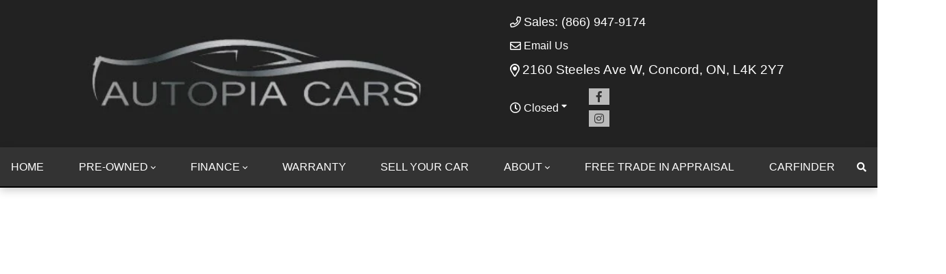

--- FILE ---
content_type: text/html; charset=utf-8
request_url: https://www.google.com/recaptcha/api2/anchor?ar=1&k=6LfL76YUAAAAAC18E_a_gGs2qf0ON_kX21Kvha4n&co=aHR0cHM6Ly93d3cuYXV0b3BpYWNhcnMuY2E6NDQz&hl=en&v=PoyoqOPhxBO7pBk68S4YbpHZ&size=invisible&anchor-ms=20000&execute-ms=30000&cb=3o9wijgnu3k2
body_size: 48433
content:
<!DOCTYPE HTML><html dir="ltr" lang="en"><head><meta http-equiv="Content-Type" content="text/html; charset=UTF-8">
<meta http-equiv="X-UA-Compatible" content="IE=edge">
<title>reCAPTCHA</title>
<style type="text/css">
/* cyrillic-ext */
@font-face {
  font-family: 'Roboto';
  font-style: normal;
  font-weight: 400;
  font-stretch: 100%;
  src: url(//fonts.gstatic.com/s/roboto/v48/KFO7CnqEu92Fr1ME7kSn66aGLdTylUAMa3GUBHMdazTgWw.woff2) format('woff2');
  unicode-range: U+0460-052F, U+1C80-1C8A, U+20B4, U+2DE0-2DFF, U+A640-A69F, U+FE2E-FE2F;
}
/* cyrillic */
@font-face {
  font-family: 'Roboto';
  font-style: normal;
  font-weight: 400;
  font-stretch: 100%;
  src: url(//fonts.gstatic.com/s/roboto/v48/KFO7CnqEu92Fr1ME7kSn66aGLdTylUAMa3iUBHMdazTgWw.woff2) format('woff2');
  unicode-range: U+0301, U+0400-045F, U+0490-0491, U+04B0-04B1, U+2116;
}
/* greek-ext */
@font-face {
  font-family: 'Roboto';
  font-style: normal;
  font-weight: 400;
  font-stretch: 100%;
  src: url(//fonts.gstatic.com/s/roboto/v48/KFO7CnqEu92Fr1ME7kSn66aGLdTylUAMa3CUBHMdazTgWw.woff2) format('woff2');
  unicode-range: U+1F00-1FFF;
}
/* greek */
@font-face {
  font-family: 'Roboto';
  font-style: normal;
  font-weight: 400;
  font-stretch: 100%;
  src: url(//fonts.gstatic.com/s/roboto/v48/KFO7CnqEu92Fr1ME7kSn66aGLdTylUAMa3-UBHMdazTgWw.woff2) format('woff2');
  unicode-range: U+0370-0377, U+037A-037F, U+0384-038A, U+038C, U+038E-03A1, U+03A3-03FF;
}
/* math */
@font-face {
  font-family: 'Roboto';
  font-style: normal;
  font-weight: 400;
  font-stretch: 100%;
  src: url(//fonts.gstatic.com/s/roboto/v48/KFO7CnqEu92Fr1ME7kSn66aGLdTylUAMawCUBHMdazTgWw.woff2) format('woff2');
  unicode-range: U+0302-0303, U+0305, U+0307-0308, U+0310, U+0312, U+0315, U+031A, U+0326-0327, U+032C, U+032F-0330, U+0332-0333, U+0338, U+033A, U+0346, U+034D, U+0391-03A1, U+03A3-03A9, U+03B1-03C9, U+03D1, U+03D5-03D6, U+03F0-03F1, U+03F4-03F5, U+2016-2017, U+2034-2038, U+203C, U+2040, U+2043, U+2047, U+2050, U+2057, U+205F, U+2070-2071, U+2074-208E, U+2090-209C, U+20D0-20DC, U+20E1, U+20E5-20EF, U+2100-2112, U+2114-2115, U+2117-2121, U+2123-214F, U+2190, U+2192, U+2194-21AE, U+21B0-21E5, U+21F1-21F2, U+21F4-2211, U+2213-2214, U+2216-22FF, U+2308-230B, U+2310, U+2319, U+231C-2321, U+2336-237A, U+237C, U+2395, U+239B-23B7, U+23D0, U+23DC-23E1, U+2474-2475, U+25AF, U+25B3, U+25B7, U+25BD, U+25C1, U+25CA, U+25CC, U+25FB, U+266D-266F, U+27C0-27FF, U+2900-2AFF, U+2B0E-2B11, U+2B30-2B4C, U+2BFE, U+3030, U+FF5B, U+FF5D, U+1D400-1D7FF, U+1EE00-1EEFF;
}
/* symbols */
@font-face {
  font-family: 'Roboto';
  font-style: normal;
  font-weight: 400;
  font-stretch: 100%;
  src: url(//fonts.gstatic.com/s/roboto/v48/KFO7CnqEu92Fr1ME7kSn66aGLdTylUAMaxKUBHMdazTgWw.woff2) format('woff2');
  unicode-range: U+0001-000C, U+000E-001F, U+007F-009F, U+20DD-20E0, U+20E2-20E4, U+2150-218F, U+2190, U+2192, U+2194-2199, U+21AF, U+21E6-21F0, U+21F3, U+2218-2219, U+2299, U+22C4-22C6, U+2300-243F, U+2440-244A, U+2460-24FF, U+25A0-27BF, U+2800-28FF, U+2921-2922, U+2981, U+29BF, U+29EB, U+2B00-2BFF, U+4DC0-4DFF, U+FFF9-FFFB, U+10140-1018E, U+10190-1019C, U+101A0, U+101D0-101FD, U+102E0-102FB, U+10E60-10E7E, U+1D2C0-1D2D3, U+1D2E0-1D37F, U+1F000-1F0FF, U+1F100-1F1AD, U+1F1E6-1F1FF, U+1F30D-1F30F, U+1F315, U+1F31C, U+1F31E, U+1F320-1F32C, U+1F336, U+1F378, U+1F37D, U+1F382, U+1F393-1F39F, U+1F3A7-1F3A8, U+1F3AC-1F3AF, U+1F3C2, U+1F3C4-1F3C6, U+1F3CA-1F3CE, U+1F3D4-1F3E0, U+1F3ED, U+1F3F1-1F3F3, U+1F3F5-1F3F7, U+1F408, U+1F415, U+1F41F, U+1F426, U+1F43F, U+1F441-1F442, U+1F444, U+1F446-1F449, U+1F44C-1F44E, U+1F453, U+1F46A, U+1F47D, U+1F4A3, U+1F4B0, U+1F4B3, U+1F4B9, U+1F4BB, U+1F4BF, U+1F4C8-1F4CB, U+1F4D6, U+1F4DA, U+1F4DF, U+1F4E3-1F4E6, U+1F4EA-1F4ED, U+1F4F7, U+1F4F9-1F4FB, U+1F4FD-1F4FE, U+1F503, U+1F507-1F50B, U+1F50D, U+1F512-1F513, U+1F53E-1F54A, U+1F54F-1F5FA, U+1F610, U+1F650-1F67F, U+1F687, U+1F68D, U+1F691, U+1F694, U+1F698, U+1F6AD, U+1F6B2, U+1F6B9-1F6BA, U+1F6BC, U+1F6C6-1F6CF, U+1F6D3-1F6D7, U+1F6E0-1F6EA, U+1F6F0-1F6F3, U+1F6F7-1F6FC, U+1F700-1F7FF, U+1F800-1F80B, U+1F810-1F847, U+1F850-1F859, U+1F860-1F887, U+1F890-1F8AD, U+1F8B0-1F8BB, U+1F8C0-1F8C1, U+1F900-1F90B, U+1F93B, U+1F946, U+1F984, U+1F996, U+1F9E9, U+1FA00-1FA6F, U+1FA70-1FA7C, U+1FA80-1FA89, U+1FA8F-1FAC6, U+1FACE-1FADC, U+1FADF-1FAE9, U+1FAF0-1FAF8, U+1FB00-1FBFF;
}
/* vietnamese */
@font-face {
  font-family: 'Roboto';
  font-style: normal;
  font-weight: 400;
  font-stretch: 100%;
  src: url(//fonts.gstatic.com/s/roboto/v48/KFO7CnqEu92Fr1ME7kSn66aGLdTylUAMa3OUBHMdazTgWw.woff2) format('woff2');
  unicode-range: U+0102-0103, U+0110-0111, U+0128-0129, U+0168-0169, U+01A0-01A1, U+01AF-01B0, U+0300-0301, U+0303-0304, U+0308-0309, U+0323, U+0329, U+1EA0-1EF9, U+20AB;
}
/* latin-ext */
@font-face {
  font-family: 'Roboto';
  font-style: normal;
  font-weight: 400;
  font-stretch: 100%;
  src: url(//fonts.gstatic.com/s/roboto/v48/KFO7CnqEu92Fr1ME7kSn66aGLdTylUAMa3KUBHMdazTgWw.woff2) format('woff2');
  unicode-range: U+0100-02BA, U+02BD-02C5, U+02C7-02CC, U+02CE-02D7, U+02DD-02FF, U+0304, U+0308, U+0329, U+1D00-1DBF, U+1E00-1E9F, U+1EF2-1EFF, U+2020, U+20A0-20AB, U+20AD-20C0, U+2113, U+2C60-2C7F, U+A720-A7FF;
}
/* latin */
@font-face {
  font-family: 'Roboto';
  font-style: normal;
  font-weight: 400;
  font-stretch: 100%;
  src: url(//fonts.gstatic.com/s/roboto/v48/KFO7CnqEu92Fr1ME7kSn66aGLdTylUAMa3yUBHMdazQ.woff2) format('woff2');
  unicode-range: U+0000-00FF, U+0131, U+0152-0153, U+02BB-02BC, U+02C6, U+02DA, U+02DC, U+0304, U+0308, U+0329, U+2000-206F, U+20AC, U+2122, U+2191, U+2193, U+2212, U+2215, U+FEFF, U+FFFD;
}
/* cyrillic-ext */
@font-face {
  font-family: 'Roboto';
  font-style: normal;
  font-weight: 500;
  font-stretch: 100%;
  src: url(//fonts.gstatic.com/s/roboto/v48/KFO7CnqEu92Fr1ME7kSn66aGLdTylUAMa3GUBHMdazTgWw.woff2) format('woff2');
  unicode-range: U+0460-052F, U+1C80-1C8A, U+20B4, U+2DE0-2DFF, U+A640-A69F, U+FE2E-FE2F;
}
/* cyrillic */
@font-face {
  font-family: 'Roboto';
  font-style: normal;
  font-weight: 500;
  font-stretch: 100%;
  src: url(//fonts.gstatic.com/s/roboto/v48/KFO7CnqEu92Fr1ME7kSn66aGLdTylUAMa3iUBHMdazTgWw.woff2) format('woff2');
  unicode-range: U+0301, U+0400-045F, U+0490-0491, U+04B0-04B1, U+2116;
}
/* greek-ext */
@font-face {
  font-family: 'Roboto';
  font-style: normal;
  font-weight: 500;
  font-stretch: 100%;
  src: url(//fonts.gstatic.com/s/roboto/v48/KFO7CnqEu92Fr1ME7kSn66aGLdTylUAMa3CUBHMdazTgWw.woff2) format('woff2');
  unicode-range: U+1F00-1FFF;
}
/* greek */
@font-face {
  font-family: 'Roboto';
  font-style: normal;
  font-weight: 500;
  font-stretch: 100%;
  src: url(//fonts.gstatic.com/s/roboto/v48/KFO7CnqEu92Fr1ME7kSn66aGLdTylUAMa3-UBHMdazTgWw.woff2) format('woff2');
  unicode-range: U+0370-0377, U+037A-037F, U+0384-038A, U+038C, U+038E-03A1, U+03A3-03FF;
}
/* math */
@font-face {
  font-family: 'Roboto';
  font-style: normal;
  font-weight: 500;
  font-stretch: 100%;
  src: url(//fonts.gstatic.com/s/roboto/v48/KFO7CnqEu92Fr1ME7kSn66aGLdTylUAMawCUBHMdazTgWw.woff2) format('woff2');
  unicode-range: U+0302-0303, U+0305, U+0307-0308, U+0310, U+0312, U+0315, U+031A, U+0326-0327, U+032C, U+032F-0330, U+0332-0333, U+0338, U+033A, U+0346, U+034D, U+0391-03A1, U+03A3-03A9, U+03B1-03C9, U+03D1, U+03D5-03D6, U+03F0-03F1, U+03F4-03F5, U+2016-2017, U+2034-2038, U+203C, U+2040, U+2043, U+2047, U+2050, U+2057, U+205F, U+2070-2071, U+2074-208E, U+2090-209C, U+20D0-20DC, U+20E1, U+20E5-20EF, U+2100-2112, U+2114-2115, U+2117-2121, U+2123-214F, U+2190, U+2192, U+2194-21AE, U+21B0-21E5, U+21F1-21F2, U+21F4-2211, U+2213-2214, U+2216-22FF, U+2308-230B, U+2310, U+2319, U+231C-2321, U+2336-237A, U+237C, U+2395, U+239B-23B7, U+23D0, U+23DC-23E1, U+2474-2475, U+25AF, U+25B3, U+25B7, U+25BD, U+25C1, U+25CA, U+25CC, U+25FB, U+266D-266F, U+27C0-27FF, U+2900-2AFF, U+2B0E-2B11, U+2B30-2B4C, U+2BFE, U+3030, U+FF5B, U+FF5D, U+1D400-1D7FF, U+1EE00-1EEFF;
}
/* symbols */
@font-face {
  font-family: 'Roboto';
  font-style: normal;
  font-weight: 500;
  font-stretch: 100%;
  src: url(//fonts.gstatic.com/s/roboto/v48/KFO7CnqEu92Fr1ME7kSn66aGLdTylUAMaxKUBHMdazTgWw.woff2) format('woff2');
  unicode-range: U+0001-000C, U+000E-001F, U+007F-009F, U+20DD-20E0, U+20E2-20E4, U+2150-218F, U+2190, U+2192, U+2194-2199, U+21AF, U+21E6-21F0, U+21F3, U+2218-2219, U+2299, U+22C4-22C6, U+2300-243F, U+2440-244A, U+2460-24FF, U+25A0-27BF, U+2800-28FF, U+2921-2922, U+2981, U+29BF, U+29EB, U+2B00-2BFF, U+4DC0-4DFF, U+FFF9-FFFB, U+10140-1018E, U+10190-1019C, U+101A0, U+101D0-101FD, U+102E0-102FB, U+10E60-10E7E, U+1D2C0-1D2D3, U+1D2E0-1D37F, U+1F000-1F0FF, U+1F100-1F1AD, U+1F1E6-1F1FF, U+1F30D-1F30F, U+1F315, U+1F31C, U+1F31E, U+1F320-1F32C, U+1F336, U+1F378, U+1F37D, U+1F382, U+1F393-1F39F, U+1F3A7-1F3A8, U+1F3AC-1F3AF, U+1F3C2, U+1F3C4-1F3C6, U+1F3CA-1F3CE, U+1F3D4-1F3E0, U+1F3ED, U+1F3F1-1F3F3, U+1F3F5-1F3F7, U+1F408, U+1F415, U+1F41F, U+1F426, U+1F43F, U+1F441-1F442, U+1F444, U+1F446-1F449, U+1F44C-1F44E, U+1F453, U+1F46A, U+1F47D, U+1F4A3, U+1F4B0, U+1F4B3, U+1F4B9, U+1F4BB, U+1F4BF, U+1F4C8-1F4CB, U+1F4D6, U+1F4DA, U+1F4DF, U+1F4E3-1F4E6, U+1F4EA-1F4ED, U+1F4F7, U+1F4F9-1F4FB, U+1F4FD-1F4FE, U+1F503, U+1F507-1F50B, U+1F50D, U+1F512-1F513, U+1F53E-1F54A, U+1F54F-1F5FA, U+1F610, U+1F650-1F67F, U+1F687, U+1F68D, U+1F691, U+1F694, U+1F698, U+1F6AD, U+1F6B2, U+1F6B9-1F6BA, U+1F6BC, U+1F6C6-1F6CF, U+1F6D3-1F6D7, U+1F6E0-1F6EA, U+1F6F0-1F6F3, U+1F6F7-1F6FC, U+1F700-1F7FF, U+1F800-1F80B, U+1F810-1F847, U+1F850-1F859, U+1F860-1F887, U+1F890-1F8AD, U+1F8B0-1F8BB, U+1F8C0-1F8C1, U+1F900-1F90B, U+1F93B, U+1F946, U+1F984, U+1F996, U+1F9E9, U+1FA00-1FA6F, U+1FA70-1FA7C, U+1FA80-1FA89, U+1FA8F-1FAC6, U+1FACE-1FADC, U+1FADF-1FAE9, U+1FAF0-1FAF8, U+1FB00-1FBFF;
}
/* vietnamese */
@font-face {
  font-family: 'Roboto';
  font-style: normal;
  font-weight: 500;
  font-stretch: 100%;
  src: url(//fonts.gstatic.com/s/roboto/v48/KFO7CnqEu92Fr1ME7kSn66aGLdTylUAMa3OUBHMdazTgWw.woff2) format('woff2');
  unicode-range: U+0102-0103, U+0110-0111, U+0128-0129, U+0168-0169, U+01A0-01A1, U+01AF-01B0, U+0300-0301, U+0303-0304, U+0308-0309, U+0323, U+0329, U+1EA0-1EF9, U+20AB;
}
/* latin-ext */
@font-face {
  font-family: 'Roboto';
  font-style: normal;
  font-weight: 500;
  font-stretch: 100%;
  src: url(//fonts.gstatic.com/s/roboto/v48/KFO7CnqEu92Fr1ME7kSn66aGLdTylUAMa3KUBHMdazTgWw.woff2) format('woff2');
  unicode-range: U+0100-02BA, U+02BD-02C5, U+02C7-02CC, U+02CE-02D7, U+02DD-02FF, U+0304, U+0308, U+0329, U+1D00-1DBF, U+1E00-1E9F, U+1EF2-1EFF, U+2020, U+20A0-20AB, U+20AD-20C0, U+2113, U+2C60-2C7F, U+A720-A7FF;
}
/* latin */
@font-face {
  font-family: 'Roboto';
  font-style: normal;
  font-weight: 500;
  font-stretch: 100%;
  src: url(//fonts.gstatic.com/s/roboto/v48/KFO7CnqEu92Fr1ME7kSn66aGLdTylUAMa3yUBHMdazQ.woff2) format('woff2');
  unicode-range: U+0000-00FF, U+0131, U+0152-0153, U+02BB-02BC, U+02C6, U+02DA, U+02DC, U+0304, U+0308, U+0329, U+2000-206F, U+20AC, U+2122, U+2191, U+2193, U+2212, U+2215, U+FEFF, U+FFFD;
}
/* cyrillic-ext */
@font-face {
  font-family: 'Roboto';
  font-style: normal;
  font-weight: 900;
  font-stretch: 100%;
  src: url(//fonts.gstatic.com/s/roboto/v48/KFO7CnqEu92Fr1ME7kSn66aGLdTylUAMa3GUBHMdazTgWw.woff2) format('woff2');
  unicode-range: U+0460-052F, U+1C80-1C8A, U+20B4, U+2DE0-2DFF, U+A640-A69F, U+FE2E-FE2F;
}
/* cyrillic */
@font-face {
  font-family: 'Roboto';
  font-style: normal;
  font-weight: 900;
  font-stretch: 100%;
  src: url(//fonts.gstatic.com/s/roboto/v48/KFO7CnqEu92Fr1ME7kSn66aGLdTylUAMa3iUBHMdazTgWw.woff2) format('woff2');
  unicode-range: U+0301, U+0400-045F, U+0490-0491, U+04B0-04B1, U+2116;
}
/* greek-ext */
@font-face {
  font-family: 'Roboto';
  font-style: normal;
  font-weight: 900;
  font-stretch: 100%;
  src: url(//fonts.gstatic.com/s/roboto/v48/KFO7CnqEu92Fr1ME7kSn66aGLdTylUAMa3CUBHMdazTgWw.woff2) format('woff2');
  unicode-range: U+1F00-1FFF;
}
/* greek */
@font-face {
  font-family: 'Roboto';
  font-style: normal;
  font-weight: 900;
  font-stretch: 100%;
  src: url(//fonts.gstatic.com/s/roboto/v48/KFO7CnqEu92Fr1ME7kSn66aGLdTylUAMa3-UBHMdazTgWw.woff2) format('woff2');
  unicode-range: U+0370-0377, U+037A-037F, U+0384-038A, U+038C, U+038E-03A1, U+03A3-03FF;
}
/* math */
@font-face {
  font-family: 'Roboto';
  font-style: normal;
  font-weight: 900;
  font-stretch: 100%;
  src: url(//fonts.gstatic.com/s/roboto/v48/KFO7CnqEu92Fr1ME7kSn66aGLdTylUAMawCUBHMdazTgWw.woff2) format('woff2');
  unicode-range: U+0302-0303, U+0305, U+0307-0308, U+0310, U+0312, U+0315, U+031A, U+0326-0327, U+032C, U+032F-0330, U+0332-0333, U+0338, U+033A, U+0346, U+034D, U+0391-03A1, U+03A3-03A9, U+03B1-03C9, U+03D1, U+03D5-03D6, U+03F0-03F1, U+03F4-03F5, U+2016-2017, U+2034-2038, U+203C, U+2040, U+2043, U+2047, U+2050, U+2057, U+205F, U+2070-2071, U+2074-208E, U+2090-209C, U+20D0-20DC, U+20E1, U+20E5-20EF, U+2100-2112, U+2114-2115, U+2117-2121, U+2123-214F, U+2190, U+2192, U+2194-21AE, U+21B0-21E5, U+21F1-21F2, U+21F4-2211, U+2213-2214, U+2216-22FF, U+2308-230B, U+2310, U+2319, U+231C-2321, U+2336-237A, U+237C, U+2395, U+239B-23B7, U+23D0, U+23DC-23E1, U+2474-2475, U+25AF, U+25B3, U+25B7, U+25BD, U+25C1, U+25CA, U+25CC, U+25FB, U+266D-266F, U+27C0-27FF, U+2900-2AFF, U+2B0E-2B11, U+2B30-2B4C, U+2BFE, U+3030, U+FF5B, U+FF5D, U+1D400-1D7FF, U+1EE00-1EEFF;
}
/* symbols */
@font-face {
  font-family: 'Roboto';
  font-style: normal;
  font-weight: 900;
  font-stretch: 100%;
  src: url(//fonts.gstatic.com/s/roboto/v48/KFO7CnqEu92Fr1ME7kSn66aGLdTylUAMaxKUBHMdazTgWw.woff2) format('woff2');
  unicode-range: U+0001-000C, U+000E-001F, U+007F-009F, U+20DD-20E0, U+20E2-20E4, U+2150-218F, U+2190, U+2192, U+2194-2199, U+21AF, U+21E6-21F0, U+21F3, U+2218-2219, U+2299, U+22C4-22C6, U+2300-243F, U+2440-244A, U+2460-24FF, U+25A0-27BF, U+2800-28FF, U+2921-2922, U+2981, U+29BF, U+29EB, U+2B00-2BFF, U+4DC0-4DFF, U+FFF9-FFFB, U+10140-1018E, U+10190-1019C, U+101A0, U+101D0-101FD, U+102E0-102FB, U+10E60-10E7E, U+1D2C0-1D2D3, U+1D2E0-1D37F, U+1F000-1F0FF, U+1F100-1F1AD, U+1F1E6-1F1FF, U+1F30D-1F30F, U+1F315, U+1F31C, U+1F31E, U+1F320-1F32C, U+1F336, U+1F378, U+1F37D, U+1F382, U+1F393-1F39F, U+1F3A7-1F3A8, U+1F3AC-1F3AF, U+1F3C2, U+1F3C4-1F3C6, U+1F3CA-1F3CE, U+1F3D4-1F3E0, U+1F3ED, U+1F3F1-1F3F3, U+1F3F5-1F3F7, U+1F408, U+1F415, U+1F41F, U+1F426, U+1F43F, U+1F441-1F442, U+1F444, U+1F446-1F449, U+1F44C-1F44E, U+1F453, U+1F46A, U+1F47D, U+1F4A3, U+1F4B0, U+1F4B3, U+1F4B9, U+1F4BB, U+1F4BF, U+1F4C8-1F4CB, U+1F4D6, U+1F4DA, U+1F4DF, U+1F4E3-1F4E6, U+1F4EA-1F4ED, U+1F4F7, U+1F4F9-1F4FB, U+1F4FD-1F4FE, U+1F503, U+1F507-1F50B, U+1F50D, U+1F512-1F513, U+1F53E-1F54A, U+1F54F-1F5FA, U+1F610, U+1F650-1F67F, U+1F687, U+1F68D, U+1F691, U+1F694, U+1F698, U+1F6AD, U+1F6B2, U+1F6B9-1F6BA, U+1F6BC, U+1F6C6-1F6CF, U+1F6D3-1F6D7, U+1F6E0-1F6EA, U+1F6F0-1F6F3, U+1F6F7-1F6FC, U+1F700-1F7FF, U+1F800-1F80B, U+1F810-1F847, U+1F850-1F859, U+1F860-1F887, U+1F890-1F8AD, U+1F8B0-1F8BB, U+1F8C0-1F8C1, U+1F900-1F90B, U+1F93B, U+1F946, U+1F984, U+1F996, U+1F9E9, U+1FA00-1FA6F, U+1FA70-1FA7C, U+1FA80-1FA89, U+1FA8F-1FAC6, U+1FACE-1FADC, U+1FADF-1FAE9, U+1FAF0-1FAF8, U+1FB00-1FBFF;
}
/* vietnamese */
@font-face {
  font-family: 'Roboto';
  font-style: normal;
  font-weight: 900;
  font-stretch: 100%;
  src: url(//fonts.gstatic.com/s/roboto/v48/KFO7CnqEu92Fr1ME7kSn66aGLdTylUAMa3OUBHMdazTgWw.woff2) format('woff2');
  unicode-range: U+0102-0103, U+0110-0111, U+0128-0129, U+0168-0169, U+01A0-01A1, U+01AF-01B0, U+0300-0301, U+0303-0304, U+0308-0309, U+0323, U+0329, U+1EA0-1EF9, U+20AB;
}
/* latin-ext */
@font-face {
  font-family: 'Roboto';
  font-style: normal;
  font-weight: 900;
  font-stretch: 100%;
  src: url(//fonts.gstatic.com/s/roboto/v48/KFO7CnqEu92Fr1ME7kSn66aGLdTylUAMa3KUBHMdazTgWw.woff2) format('woff2');
  unicode-range: U+0100-02BA, U+02BD-02C5, U+02C7-02CC, U+02CE-02D7, U+02DD-02FF, U+0304, U+0308, U+0329, U+1D00-1DBF, U+1E00-1E9F, U+1EF2-1EFF, U+2020, U+20A0-20AB, U+20AD-20C0, U+2113, U+2C60-2C7F, U+A720-A7FF;
}
/* latin */
@font-face {
  font-family: 'Roboto';
  font-style: normal;
  font-weight: 900;
  font-stretch: 100%;
  src: url(//fonts.gstatic.com/s/roboto/v48/KFO7CnqEu92Fr1ME7kSn66aGLdTylUAMa3yUBHMdazQ.woff2) format('woff2');
  unicode-range: U+0000-00FF, U+0131, U+0152-0153, U+02BB-02BC, U+02C6, U+02DA, U+02DC, U+0304, U+0308, U+0329, U+2000-206F, U+20AC, U+2122, U+2191, U+2193, U+2212, U+2215, U+FEFF, U+FFFD;
}

</style>
<link rel="stylesheet" type="text/css" href="https://www.gstatic.com/recaptcha/releases/PoyoqOPhxBO7pBk68S4YbpHZ/styles__ltr.css">
<script nonce="C-gFCzngxEdQVDkiBT3iJQ" type="text/javascript">window['__recaptcha_api'] = 'https://www.google.com/recaptcha/api2/';</script>
<script type="text/javascript" src="https://www.gstatic.com/recaptcha/releases/PoyoqOPhxBO7pBk68S4YbpHZ/recaptcha__en.js" nonce="C-gFCzngxEdQVDkiBT3iJQ">
      
    </script></head>
<body><div id="rc-anchor-alert" class="rc-anchor-alert"></div>
<input type="hidden" id="recaptcha-token" value="[base64]">
<script type="text/javascript" nonce="C-gFCzngxEdQVDkiBT3iJQ">
      recaptcha.anchor.Main.init("[\x22ainput\x22,[\x22bgdata\x22,\x22\x22,\[base64]/[base64]/[base64]/[base64]/cjw8ejpyPj4+eil9Y2F0Y2gobCl7dGhyb3cgbDt9fSxIPWZ1bmN0aW9uKHcsdCx6KXtpZih3PT0xOTR8fHc9PTIwOCl0LnZbd10/dC52W3ddLmNvbmNhdCh6KTp0LnZbd109b2Yoeix0KTtlbHNle2lmKHQuYkImJnchPTMxNylyZXR1cm47dz09NjZ8fHc9PTEyMnx8dz09NDcwfHx3PT00NHx8dz09NDE2fHx3PT0zOTd8fHc9PTQyMXx8dz09Njh8fHc9PTcwfHx3PT0xODQ/[base64]/[base64]/[base64]/bmV3IGRbVl0oSlswXSk6cD09Mj9uZXcgZFtWXShKWzBdLEpbMV0pOnA9PTM/bmV3IGRbVl0oSlswXSxKWzFdLEpbMl0pOnA9PTQ/[base64]/[base64]/[base64]/[base64]\x22,\[base64]\\u003d\x22,\[base64]/Ds8O3wrcNw61lw4/Cu8KtBMOkFVgGPcOhwr4XwqDCiMKmUsOHwp/DjFjDpsKXTMK8QcKfw4tvw5XDhiZkw4LDqsOMw4nDglDCgsO5ZsK7OnFENjMLdzhzw5V4d8KNPsOmw7DCnMOfw6PDmi3DsMK+NHrCvlLCicOCwoBkKykEwq1Zw6Rcw53CgcOXw57Dq8KaR8OWA0oww6wAwrNFwoAdw73Du8OFfTDCpsKTblTCjyjDoz/DpcOBwrLChsO7T8KidcOyw5s5AsOgP8KQw4ItYHbDnV7DgcOzw6/DrkYSMcKTw5gWRWkNTwYvw6/[base64]/wqENIsOXw4vCjcOhw5FQw6xpwqfCk8OdKsOJw5J1ZDnDi8OvLsO/wpUMw54Qw7LDssOkwqA/worDqcKtw5lxw4fDncKbwo7ChMKww6VDIn7DhMOaCsObwqrDnFRYwrzDk1hHw4ofw5M6LMKqw6Igw5huw7/CnxBdwobCvcOfdHbCnj0SPx0ww65fDcKyQwQ7w5Ncw6jDlcOzN8KSSsO/eRDDlsKOeTzCmsKwPnoeGcOkw57DgR7Dk2UGE8KRYnTChcKudg48fMOXw7rDlsOGP2tNwprDlSnDj8KFwpXCqsOQw4wxwqDCuAYqw5Npwphgw7gtaibCpcKLwrk+woVpB08zw5oEOcO6w6HDjS9mKcOTWcKxHMKmw6/[base64]/CpFg0dl3CpRwSQcKIH8KMw5NlP0HChMOFLg9EcyNHZBJLLsObPTLDvW/Dn00DwrPDulMrw6Zywq3CrlXCjhdBIE7DmcOaek3DsHEmw63DuRLDnMKDW8KmdzJPw4bDqnrComN1wpHCmsO/NsOmG8OLwq3Dj8ORXUkcFnPDucOfLwPDg8KpCcKofsK8dg7CpXNQworDuw/[base64]/Dn0xEdMK3BWrDlBJZY8OcZMOrwpxmDcO5UcKiYMOawpwgUw0LWzrCqmrCkQnCrGFFLlPDqsKCw6zCoMOQPhXDpzXCrcOdwqjDmhvDk8OMwo5aegHCgHpkLFTDs8KLaFRPw7LCssKrVU5oEMKOQHXDmcKtQmfCqMK4w7F1NVZZEcOEIsKSCyduMFzDmE/CnSAWw47DoMKSwqFkEQXCo3B+DcKdw4zDqm/Cg0bDncOae8Oow6pCB8KpOS9Mw6Z/XcOcEzY8wqvDtGszXEtYw7/Cv2ETwpt/w40jeRgiW8K7w51NwpJ3T8KDw7QRcsK9GMK8cirDpMOAeyNfw6TCn8ONYxwmGTHDssOxw55nEi4Vw6sNwo7DrsKQc8Oiw4cRw5DCjXfDhsKqw5jDicOPWsOhcMOBw4bDosKJT8K9dsKGwoTDgnrDjH/Crmp/SC3Ct8OPwrnCjT/DtMOnw5F5w4nCvREYw4LDvVE3QsKQVUfDmkrDuSLDkhXCtcKqw5sxa8KTS8OeFcKTGcONwq3CnMK1w7lgw65Xw6tKck/DqkLDlsKtY8O0w7omw5HDj2vDp8OHKG4xF8OqO8KeNETClsOtDSspOsOzwrZAMmDDpm9lwqw2V8KMFlonw6XDkXnDtcOXwrZAKsO6wq/CuVwKw65yXsOTDTTCpnfDon0wbSvClMOQw5HDgxY6SVkAMcOYwrIDwqViw5bDjFMZDC3CrAXDmMK+SwjDqsOFwoUGw70nwrMYwpxsUMK/[base64]/CmGICXC0Qd8KEwrzCoChkVHg0wqvCrMKWYsOXwoHDgGzDmVnDtMOBwo0DXARZw6oFKcKhP8OHw5bDg3APVcKdwrZiacOkwo/DoDTDqnTCtVUEccKsw5I0wol6wrNMaR3CnsO2VnUNF8KDTk4twrwRPnXClsKgwpMsacKJwrBlwp7DisKcw5pqw6bDrWPCo8ONwpEVw4/DrMKqwpppwpUBdMKBHcKxPxZuwpfDmcOOw5HDq1HDvB8ZwpPDlkI1NcOdGHE7w45cwqZZDyLCvkZcw6B+wpnCjcKfwrbClGosF8Kjw6vCrsKsMcOuYsO/wrtLwprCiMOIT8OzT8OXRsKJdjPClRZVw7jDp8KOwqbDhjrChcO1w41uKHbCti4sw5tGPHrCgCfDqcOhRVB0ZcKkN8KGwqLDlUFmwq7CvB3DlDnDrMOmwqkHd2LClcK6WhNywqEqwqMtw7XDgcKFUDR/[base64]/[base64]/[base64]/wqPDkcKMwrg2YsOOwr/CvcK3T8K+w59YS8K8w6jCiMOdXMKPIxTClgfDqMOSw4hEWGIvZsOOw4PCuMKYwpAOw5F/w4ICwrNVwoVLw4FyIMKaE1ZvwoXCvsKfwrnCvMKYPwcjwojChMKNw7REUj3Ci8Ojwr4ycMKNbAt0A8KdOAhSw4pZDcOyUTVeI8OewpN4H8OrdjnCkygSw6d+w4LDlcOvw5vCqU3Cn8KtHMKUwrvCrsKXdh3DvMKkwp/ChBrCtWMCw5HDkyI8w5hRPRTCjMKXwoDDsmLCp1DCtsKIwq5qw6csw4gUw7kAwobDqQs0E8O4f8OVw6TCoAttw75zwrEDKcO5wpjCux7Cu8KHNsOTecK8wpvDoXHDjDNDwrbCvMKLwoQkwqN0wqrCjsObbF3Cn3VSR0LCvzTChgbDqz1XJh/Ct8KDMhlIworDg23CtcOJVMKXFDR+X8OeGMOJworCgyzDlsKeGsKsw7vDo8Kwwo5fHlbDs8O0w5VIwprDnsOdNMOeU8KLwpPDlMOXw403ZsOdQMKbS8OmwrkSw4dfdWl8VzXCg8K4L2/DnsOpw59jw4rCmcOpEl7Cu2d7wr3DtRgaYhMaKMK2J8KdeUxcwrzDq3pWw4TChy1ZP8KJRiPDtcOOwpUNwqxTwrELw6PCi8KGwr/Cu3/[base64]/CpH5PIsKBY8KeaMKjMsOeYC7DtwXDusO1WsKSDVw2w6ZWCBjDicOwwpsbVMKpEsKgw6PDvQPCvQrDtRhhPsKaI8Ktwq7DrH3DhRVodC7Drxw7w4Jew7Z4wrTCjkXDssO4B2LDuMOQwp9GMcKTworDnm/[base64]/AMKewqPDrTAwCSFVw4zCuAECRBTClRYXwpHCkCEaBcKSacKTwr/DlVdAwoQtw7zCg8KkwpnCuGA8wqluw4RHwrbDuDJcw7kHKQgLwpAYCMOPw6rDgQQOw4IaPMKAwonDgsK0wqXCg0pEXXYxHlvCj8KRfWTDqj5lccO6LsOEwpY6woTDlMOwD3NiRMKzfsOKQMO0w78XwqvDscOXP8KrNsOlw5RsezFqw4Etw6dqfWYYH1/[base64]/CgzPDk8KnMsO6w7IOZBFMw6kmGHXClWVsJQIrJxxyKAUWwolsw7Zuw7ImC8KlLMOMJV/[base64]/DpsORw5RcwrleOcOuQ8K4DzHCqcKFw51xdMOXw5ZAwo3CpQnDoMOoEQnCt1V2ZDbCp8O4TMK6w4kdw7LCl8OZw5HCtcKBMcOgwq52w57CtC3Cq8OgwoHDsMK6wqgpwoB7Zjdhwq40JsOEPcOTwoI5w7DCkcOVw5I7LhPCr8KNw5PCjCLDhMKjXcO/[base64]/[base64]/DkglXB8KYw47Cn8KDw7/DqcOmCMKqP8KaGsOiQsKIIMKrw6vDkMOhesKQTX1Lwq7DtcKnEMOzGsOiGR/Csx3CkcOVw4/CkcOcOCx0w6fDscOfw7hZw77Cr8ObwqHDhMK3I1nDjmTCpk/Dg13Ci8KCM2vDnl8DRMOWw6YdLsKDYsOSw4gAw67DrUXDiDo+w7XCn8O2w6AldsKWMRMkBcOfRVfCriDCncOvZCddW8KhTGQIwoVNP2nDo3BNK2DCssKRw7EETT/CuxDDlxHDhg5gwrRdw6fDuMObwp/CkcKXw7zDmWfCpsK6R2zCoMOqP8KXwq84GcKkbsOyw5cCw5w/JULCkyLDsn0fMcKlCm7CpxLDh31ZbgR8wr4Lwoxyw4Azw73DszbDpcKpw6dQT8OJGh/CgCVTw7zDlcO0RDhNVcOEQsO1SVHDqMKVOgdDw7ECHMKsbsOzOnolFcOlw43DgHtiwq8rworCnHnCszvChycESyjCvcOQwp3DtsKMTm/[base64]/Dih0aBX7CiAXDmw0DwqE7CX9lVmYhNSbDrcK2ZsKLWcK9w77DmXzClXnCqsKZwp7Di0gXw4jCu8ODwpcLLMKaQMOZwpnChm3CsADDkhwIRMKPMwjCuC8sPMOtw4pBw5FmZ8OpaBRlw7zCoRdTaykbw67DqMKYKjLChsOIwr/Dm8Oaw68CBVt7wonCosKlw7pFK8KOwrDDucKQOcKVwqjCvsKkw7HDrHQsLsKQwrNzw5lgNMKcwr3CucOWbCTCmcOxC3/CpcKtBxLCqMKwwrPCp3HDuh/[base64]/DkyjCk8Otw6AcwpUmwocJw6fCpQ0RccK/[base64]/PcKZw7/DuzsZA09ldVUWw5rDvcOjw7gOK8OxEB1JexR4IcKDHXN0EBN7PRRpwoIBacOUw6FzwqHCscO3w79MZSMWGsKgw4UmwqzDucK2HsKhS8OZwozCjMKVMQsgwpnCgMKfLcK3Z8KiwrXDhsOFw4RcTnY/[base64]/ChhvDim7Dqxg0wqbCmMOvSsKjw5R5wpAnwrbClMKUO0ZXKw50wqbDiMKmw7gDwpDDvUzDgxg1Lm/CqMK9bjXDl8KSX0LDm8OfY1jDh3DDmsOmEj/CvR/[base64]/[base64]/Cp8ORwqEAH8Ohd8Kew4oBB8OMF0gDbGDDgsOJXcOfH8KpNRV6cMOgNMK/Y0t/EgzDq8OvwoVjQcObYEgWC3Rmw6HCrsO0U2XDhDDDiC7DnXjCmcKvwo0EMsOXwp7CjC/CncOhby/DvE5ESCVlc8KOYsKUYTzDgwlWw6YDEgjDqsKww4jDkcODIRw3w6jDsUxURwLCjsKBwprCosOsw7vDgMKDw5/DnsO4wpVIZmjCt8KNMyEjC8K/w4kBw6LDgMOhw7zDq1DDmcKswq/CncK8wpADfcKEKG7Cj8KzU8KEeMOyw7/Dly9Nwq90wpMhWMKDEBrDgcKOw7vChlbDjcOowrrCn8OYdBYjw67CvcKWwrbDkEFQw6hCasKxw6E1f8Owwolzwpp8WXoFI1DDljZCZUZHw6BhwrLDocOzwqDDsDBlwpBiwoUVAnErwrHDk8O2B8OKX8K0KMOwdW0rw5B4w5fDu1bDkiDDrl0/[base64]/CsMO6WmdbSncxwofDqsO6ABHCsmLDuWQaF8O5VsKswpEJwqDCnMOuw4LCmcOYwpkHFMKuw7NjasKew6PCj2PCjsO0w6bCgCNHw5fCvBPChAzCicKPTGPDlTVlw7/CnlYkw4XDo8Oyw7rDlDfDu8O0w6New4fDtl7DvsOmNRN+wobCkwzCp8OwXsKGZsOqLiTCtEkxV8KaacOtFRPCvcKew4hoCl7DlUU3GcKGw67DgMOFKcODIcO+GcOtw7PCh2HDgBLDmsK+VsO6woojw43CghZ2fhPDpzfCvQ1iXHA+wonDiG/Dv8O/CRLCjcKuXcKaTcO8cGvCkMKGw6DDt8KwUhnCi3/[base64]/Ch0PDmMOAf8K8QsOJWMOcwrnDnMKYLlrCpGVEwrlgwrwXw7XDmcK7woxtwpjChWsxVGYNw6YSw63DvwDDqGdnw6bCpgFBdlTDnFAFwqHCq2jDs8OTbVl4E8OHw6fCg8KXw5wjbcKdw5bCtm/CtD7DpVkhw4ljdVQjw4Bvw7MLw7EFL8KaMxfDtsOZfS/DgHLCtwfDncKLdTk/w5vCpsOLWhTDqcKATMK/wpc6VsOTw4QZR099dig8wrTDpMOydcKFwrXDscK4ccKaw6oVIsKEBUzChjzDgFHCjsONw4/CuCkywrNrL8KAGcKYHsK4JMOnUibDocOIwq88CjLCvQEmw5HCsig5w50ZZj1sw40ww4dow7fCnsOSWMKFDwMkw5MgCsKKwrbCmMKlSXfCrks8w5MRw6TDvcOuMHPDp8OiXUXDosKIw6HDs8K8w4HCosKLc8OLKkHDk8OXUsK7woonbifDu8OWwooYIcK/[base64]/ccOTwq0mbhbDiUpvwoXDpQ/[base64]/[base64]/DmsKewqgGwqDCkcKCwoHCkx4Hw6AwwpLCsFjDryRTXQtDF8Oew6rDvMORIMKFT8OYSsO4bANCdUJtRcKZwrx3TgTDg8KmwrvCpHl+w4rCjVRJLMK5RjfCiMK/w47DpMOkUA94GcKJcnzCrFMKw5/CgcKhAMO8w7XDqS7ClBzCuGnDuETCn8O6w7jDp8KCw74vw7DDs2DClMKLZDlZw4UswrfCpsOSwp/Cj8O+wptGwoDCrcKqB1/[base64]/DvcKmw5NbHBrDqsK2w6XDhsO6w59ZD1bCjVbCt8KoPyZyPsO1JsKXw4rCg8KJHmQDwoI2w4/Ch8OtSMK0X8O7wp0hUQ7DvGIIT8Oew45Jw6vDqsOsSsOmwrXDrCFYDk/DqsK4w5XCtRXDoMO5PsOmKsOkQy/Ct8OswoDDksOpw4bDrcKkNwvDoTdFwrUrZMKkK8OlTQ7Cjyo7SBcKwrfCj2gBSAZqUsKpJcKowqY3wrpKQMKrIhHDkkDDjsKVFBDCgRhFRMKDwojCjyvDi8K9w4k+Q1nCicOEwrzDnGZ2w6bDmFbDssOMw7LCkDXChF/DnMKfwo5CAcOOLsKKw6BlGA7Cn0guUsOZwpwWworDl1PDrkXDqcOxwpzDlkvCscKjw43DqcKVEFlMC8OewpPCu8Ozb03DmG7CosK6WHvCs8OlWsO+wqDDvX3DkcORw4bCliRFw6law5PCtcOgwqrCi2tafTTCil/DpcK3LMKzPgVgZAo3UcOowopVwp7CtH8Nw7lowppMEhR7w7oOLQXCn3vDvh5kw6pGw7/CpMK9YMKzEh0jwrjCr8KUFylSwp0hwqxcQjzDj8O7w5opYMO/w4PDrBZdK8OnwpLDoUd5wrt0LcOndmnDiFjDhsOPw75/w7XCqcKMwonClMKQS2rDqcK+wrc/[base64]/[base64]/Dj8Oew4fDjXfDvcOtIybDvMOpAMKBbcKZwoHCvDLCk8K8w63CiFfDrsO/w4bCp8OZw5VBw58vYcO5VhLDmsOEwr/CgX3Cp8O+w6XDv3oqPsOhw4LDmDHCqy/CksOsUGvCuAPDjcORan/DhXg0X8KwwrLDqTIHbDHCpcKyw7o1eAo0wq7DtkTDvwZIUVNow6DDtB4TXD1zbiXDoFVzwpnCv1nCsWnChMKcw5jDg3scwrNObsOBw7PDs8KpwpTDo0QLwqsAw5LDhcKXDGAawqjDq8O6wpnCgS/[base64]/DqCI/wqLClsO8w7N2F8KZwohDw5bDsFnCgMKnwoDChGg2w61twpHCvgLCmMO5wr9qVMOXwpHDmMOhWy/[base64]/w4XDrMKgwo1XAkjDjMOewqkmaDJXw71Ww7pxIMKyUBTCmcOxwq/DihplIsKQwrUdwrgTYcKJJsOcwrRESmAbOcKRwp/CqSHCtA0lwpVbw57CvsK/[base64]/TylrwqhIwr/[base64]/DpsKHbcOCIx/CmH/CmRjCosOoVH8Qw5fDt8OyVUDDnnwewrPCrsO+w77DrmcLwrkiCzTCq8O/[base64]/DiwXCnUQOP1J8woVXBcOqw4rDv8KiwonDgsONw4TCrcK0NMKRw4wTLMK4fxg/T2HCg8OUw4MuwqQowrZrT8OAwpXDjSlqwqJgS1JNw7Jtw6BWHcKXV8Kdw5jCrcOSwq5jwoXDmMKvwqzDsMOxEQfDoCDCpRYHVm96NUnCp8OubcKdfMKcPcOjLMKyUcOyMsKsw5/[base64]/CrMK2PGBewq8Vw4wPwoPCtT/Cp8OfIlHDv1fCsgrCi3VpcxjDqw1LRW8awpoAwqA/[base64]/CgsO+ZMOjKRTCszXCtCrCmi40w5JvwpfDmBhkT8OHecKjdMKxw4J7M31VE0XDssOIfToHwrvCsmLCoTHCl8OYYcOtw5Ijw5kawqEAwoPCgGfDmFpEWz1vXH/CmAfDnEHDvSBPBMOPwrdTw4LDlV3DlMKEwrrDrMKtVETCvsKbwoQnwqjDkMO6wpojTsK/W8OewqHCucOowrRjw5YRO8Oowo7CgMObJ8KUw7AzTcKPwrZxSxrDsTfCrcOrf8OtTMOQw63CjztdXMOpD8Oswodgwo93wrISw5Y9H8KadzPCpAJSw6BEQUsjUm/CssKwwqAIQ8Ohw6jDhMOow6pQBCIfK8K/w7Qdw7wGKSoOHEvCmcKjR3zDrsK0wocgNhTDt8KpwofCvG/DjDnCk8ObYXHDrysuGHDDtMO1wqfCg8KDZcO7KRx4wqMWwrzDk8OWw4nCoh4xYydHXz1Ww59jwowyw5wmccKmwqp5wpoGwp7CoMOdPMKEKmBlZRzDvMOww5QrUMOQwrkUHsOpwrtNFsKGAMO5KsKqJcKSwojCmBDDo8KSR1RNYcOUw6Jnwq/CrVV7QcKSwp8SEjXCug45FBsSfhDDmcOmw6LCiCHCu8Kbw4Uvw54OwqVsD8OswrVyw4cqw4/DqFJgP8Klw4USw7oYwpbCiRIpc2XCpcORDS0RwozCmMOYwp3DinvDgMK2D0oQFkwqwpcCwp3DlR/CiFJUwrxxd0/ChsKQNcO7c8K7wo3DrsKXwp/[base64]/[base64]/GMKUZ8O+RcONwqprH8OMwqxZw7hgw6JIZE3DgcOORcOSUVLCn8OTw4vDhnM3wqQJFl06wqPDswDCscK5w608woIiH1HCgcKoUMO8UmsPYsO+wpvCizrDnQ/[base64]/wqLDjsK8JmLCrHoqwrZTw5HDucKDZxvCuStTwqo0w53DisOIw4/Ci044wpXChBYjwqQuP1rDi8Ozwr3CjsOVBipJTjdCwqbCnsOWJ1zDuSkJw6nCvWUcwq/DtcOaOEnCmkDCkX3CgRDCtMKrXMKuwosOA8KAWsO1w5E0YcKswqtBFsKJw7FlbgXDkMOnXMOOwo1OwrZrTMKhwqPDvsKtwqvDncKiBz5dVAFzwoYLCmTDv1ohw7XCkTA5VT/[base64]/wo/CqcKJwqXCp8Oqw6jDpmXCqsK2w540w48Kw6NOOMKsw6PCgWrCv0vCvg1cK8KRHMKGA1YVw6wZK8OGwqcPwrd9ccK+w6Egw6F+cMK6w6xdIsOSC8OIw447wp4dFcO4wrZkRRBRaWNlwpU5JQ/CuUllwpjCvXbDvMKnIwjCncKUw5PDhcOUwpBIwrAtKWEnOgNbLcOEwrs8WXwVwqdOdsKFwr7Dm8OQTD3DoMK/w7RrMyLCjBguw5Z0w4ZIFcKUw4fCuGg3GsOcw5kxwpbDqxHCqcKCGcKbFcO1OXHDvEDCh8O2w6PDjwx1VMKLwp/Cp8OFT33CoMOpw4wYwqzDqcK5MMOIwrrDjcKIwoHCs8KQw4fCn8KNRMOZw4zDoWl/O0HCoMKgw4XDrMOKK2UQG8KeVXNowr4ow67DtsOXwrbCrFLClRYNw59XAMKUJMOiAMKqwpAmw4bCpHoWw4kYw7vCssKTwrgbw6pnwpTDsMKHZhwIwqpBGcKaY8OzUMO1QizDky0ldsOdwpjDn8OFwpF/wrw8w6I6wpBgwqpHTAbDjV5CXDTDn8O9w498ZsOrw7stwrbCqyzCunJ+w7nCvsK/[base64]/DlMKswqzDnW5Sw4DDtlh5w78MR2t3d8KQTcKEJsOPwqvCpMKlwpPCpMKnJl4Qw51JUMOvwoLDuVVkbMOaV8OdAMOdwrbCgsK3w7vDlmMcccKeCcO/[base64]/DvMOvCEfCucO4w7R7W8KBZ3gPP8ODw7dFw5/CmsKrwoLCl0wJX8OrwovDg8K9w71TwoIDYsOvbRbDqUHDksKpwrXDmcKJw5d6w6fDuVvDunrCrcKCw5Q4ZkFeXWPCpEjDmivCj8Kvwq3Dg8OvP8K9d8OxwotUGsK7wpAYw65/wrsdwot4KsKgw5jCpiTDh8KcUWNEAMK9woTDkhV/[base64]/DnsK2wr4/M1/Ct38WOsOkO8OPwpDDlCTDuVrDmcOIXcKQw5TCvcOjwqZPOV7Cq8KUVMKiwrd6CMOJwog6wrTCu8OdMcOVwoVUwqxkfcKFbHTCvsKtwqpNw43DucKHw7PDvcKoMSHDgsOUDwnCmA3CjEDCrsO+w6wKVcKydExBdgEiNVw4w6DCtzUKw4LCqn/CrcOew5AAw5jCl20fYynCvFwdNVLDny4bw6ocIRHCkcOVw7HCmzlPw6ZPw6PDgcKNwp/[base64]/CtCfCvsKwf8Osw5rDlSwlw5AHwoltwohew5Nqw6JKwoNXwprCixbCoQLCujvDnUNEwqMiZcO0woc3IzBZRyUYw6ZLwpMywrXCuktGb8KacsKVXcODw5LDhHlPNMOhwqnCusKaw6jChMKzwpfDk0ldwrsRDQbCi8K3w4FBLcKaXXJ3woY0aMOkwrfCpGAdw7rCnj/DhcKDw5w/LR7DlsKSwqY8WxfDlMKQB8OKEcOww5wOw7IEKB3DvcK7I8OuZMOZMnjDtFQ2w4PDqsOrEkDDt2/CjDBgw67CmzdBBcOjPsONwo7Cr0U/[base64]/CiMKiw6/CqsKFQBUPCsOhwr3Cu1nClMOdX8K6wrDDqsKlw6zCrjbDo8ONwpVBE8OqBkFSZsOPBGDDuQYTUsO7BsKDwrFqP8O8wrTDlBgvfWALw4wywpzDksONwrHCrsK4RRtxTcKUw417wqTCjEVHRsKHwpTCmcOWMwhqNMOMw4dgwoPCsMKPAX/CrQbCosKSw7Iww5zDp8KJGsK1Eg/DvcOsHBDCkcOlwqDDpsKUwrAbwobDgcObdcOwF8KnZCfDhcOqJMOuwo0MIlpLw7TDtcOwGU5mNcOaw6YUwrrCocOSKsOhw4gqw5scPHZKw5dMw7VjLCpfw5Msw43CmMKIwp/CjcOwC0DDhFbDoMOCw5U9wp9Twowiw7AewqBbwqzDs8ObTcKTa8OmWmAkwoLDrsK2w5TCncOnwpBSw4LDhMO5Y38GFMKFY8OvDU0fwqLDucOyNsOLdzEww43Cg2XCsUZbJcKydzBXwoLCocK0w7rDp2pdwpkvworDmVbCvjvCgcOiwoHCtwNuQMKRwobCk1/[base64]/[base64]/XWMIwqBRwrQcFUcKFMKLIMOowojCh8KrMGLDr2tFZGPDg0nCnQnDvcKYfsOKdUfDo11ha8Kdw4rDnsK5w40PSHFywpQ0VQ/[base64]/CrMOhKWXDrk/ChybCq38vwojCvsOpQMOOwo3DvcORw6HCg3lkw6DDqi7DtinDnDNfwoULw4rDjsOlwrXDq8OPasKLw4DDvcOKw6HDuQNzQC/[base64]/K8Klw5zDqMKfMMKKO8K4w4tRAzEfw6rCmhvCi8KYRBjDm3zCpEJtw4rDrDtJEMOYwprCsXbDviMhw7hMwp7DklXDpBfCjwbCscKJBMOJwpJtUsOYEW7DlsOkw53DmlIAH8OOwqTDpy/[base64]/[base64]/[base64]/Du3fClDRoCXI2CMKkL8O4wrrCrDgBLTPCmMKyw5rDqnnDocKFw6DDnB8Aw6p/[base64]/CmE/DpMKsS8OHw49XwofCscO5wppAw6RbWAkpw7zDi8KPHsOow4JKwqLDp2PChTvCnMO9w6PDjcO9fsKAwp4twrLCucOUwpF0wpPDiHHDplLDjnEWwqfCvjDCmgBAbsKwaMOfw5YNw43DtMOuEMKUKV9wVMO6w6XDuMOSw73DtsKdw7XCnsOtIsKebj/Cin7DlMOzwrbDpcOCw5TCl8OXPMO/w5kJdUByDXTDu8Oic8OgwrJpw6Qiw4PDmMKcw4c/wrjDjcKHb8Kfw5Zgw6o/JsOlXQLClW7Cm2IWw6nCrsKjCQTCqE4bEl/CmMKYQsOlwpcew4/[base64]/wo11w6zCohxuYcOJw6F8XMKeZCQxw58hdcKbw4EkwrQSHGFYQMOQwphYXGrCrcKlTsK6w7Q5I8ONwpwUVkjDr0HCnTfDkwTDgUt5w7RrY8OOwoI2w6AVZQHCt8O5FsOWw4HDqljDtCdww7/DpkzDkFDCgsORwrPCrBIyQ3fCs8Ovwpt+w5FWDcKadWTDosKewqbDjAcWHFnDvcO7w7xdMUXDq8OOwrdBw5DDisOzflJXbsKRw7ZNwovDo8O6CsKKw5rDuMK5w41bQFE1wp7CnQLCm8KfworCg8KkNMO3wo3DtGxHw5bDsCM9wq/CkHRywooAwoLDkF42wrAJw6bCjsOCW2LDgmjCuAXDtCsLw7rDnmnDoQHDpUHCnMKow4vCpFAKcMOCw4zDsgpIwovCmBrCpSXCr8K2YsOaZn/ClMOGw6zDr3/DrDASwoJZwpTDhsKZLcKfZcO5dMKQwrZ/w71JwrMkwrQew6zDiknDvcK/wq3DpMKNw6DDm8OWw7FLITfDhGhrw5YmGcOYwq9nUMKmejFGw6QMwrJkwo/Du1fDuhTDrHrDsk8wfRwuBcOvJU3ChMOpwrohc8OJMcKRw4HCnkbDhsOBU8O1woAxwrJjQBIYwp4Wwps/N8KqYsOOfRdVwoTDocKOwojCucOJEMKpwqHDnsO4XcK4OU3DsgvDthTCr0jCocOkwp7DpMO+w6XCtn9tEyByfsKWwrzClFUJwoNCX1TDigHCpcKhwrTCijnDvWLCm8Kww67DtMKlw5nDpR8EYMK7TsKcDmvDtCfDij/DuMO4XGnCqztrw79Vw7zCuMOsEQhdw79gw7jCmG7DpnXDkTjDncOIfCjCvGkJGktzw4R8w7rCocOIeQx6w6EhTQ19OUgvJhPDmMKIwonDp2jDjUNzGTEYw7bDtUXDs1/[base64]/CrsKnwoQfP8KhwofDsMKqNyrDq8KKVnLCumYXwrvDhX4fw79EwoQMw6Miw4rCn8KVGMK0w5ldbxBhYsObw6p3wqIgUypbOCTDtnDCjUd5wofDp2FxCWJiw7B/w73CrsO8b8OAworDp8KQDsO8O8OKw4wAw7zCrG5Dw4Rxw650NsOpw7/[base64]/DsmbDkwd7asK6E8KpJsKIw6kAT20qAsK4c3XCjiFgDMKuwrV9IS03wq3CslzDtcKPY8OAwrfDtHvDscOlw5/Cszsuw7fCiT3DqsOIw5ZQcMKQcMOyw7TCt2tqV8Kbw7gGLcOYw4tkw59hK2Z9wqbDiMOawrUzT8O8w5rCjQxpScOzw7cKDcK2wrN3J8Omwr/[base64]/[base64]/[base64]/[base64]/IQxDCWnDqMOTY3PCtQIbwqF6wrFXSEnDqMKew6FsFylJNcK7w4JpV8Kzw6JVL3RnKTzDgFUESsOywo1PwrHCoF/CiMOHwpxfYMKNTV5pDH4iw7jDosO0fsKSw5/DmjV3TGvCnU8gwo5Iw5/DkXpcfjF2w4XCiAQdaVYjCsK5P8Ozw5Z/w6zDqQTDokRKw6rCgxtxw4rDgisaPcOxwp18w5XDjsOwwpLDscKHF8OXw6HDqVU5woFYw4pqLsKBFMKuw4M8EcOiw5k/woxEG8OEw54gRCjDl8O1woAXw4M/QcKhJsOWwqvCj8KCRhdNcGXCnzrCixDCjMKzUsOrwrDCocO/G1EKM0rDjCYMVWVlMsKywogvwo4SFmseI8KRwooaesKgwqIsXsK5w4cFw4jDkCfDoRwNSMKiw53DoMKcw4rCu8OKw5jDgMKiwo/CqcK+w4Bmw4hNPsKUTsOOw49Hwr/CgwhNbWk1M8OmLQNvRcKjDDvDtxpdSXMCwrzChMOtw7rCt8KNUMOERMOTUy9Kw6VSwpDCuUE0P8KHUEbDgXTCmcOxJm/[base64]/Dm0l1KF3CkBhTwrHDqsOiQijCi8OTWsK7MMOTwpzDuDwwwpzCjlcgOH/DpsObXGx9XRQZwqdhw4FSIMOYdcKeVyIDByjDksKIZUxyw5Itw5VpT8OqVF5qwozDsiNXwrnCnnxDw6/[base64]/[base64]/GMKhT2zCiB0rwoXDnx/ChsK/w6nDhsK1O0R6wq9Tw7YXJMKdDMOkwoDCon1ww7rDqDJrw7vDmELCg14QwpUdPsO7EMKAwqE/Kx/[base64]/Cs0/DszZZezPDl8OQR8Otw484QcKbwqnDg8K6KsOpT8OZwqsYw4VDw7wfwojCvlHCk0cVVsKvw6x5w6scMVpawpsbwqrDu8O8w4jDnEE5ZcKvw4PDs00XwozDm8OZb8OJUFnCijPDtAvCi8KQXG/DvcOwasO5w6paTy46akvDj8KZWXTDvls8BBduI17CjU7Dp8OrPsKgJ8Krd3vDoCvChmfCtkxewqcyX8O1R8OXw6/Ck3MIVVTDuMKtKwVjw7l2wrcmw64eHiw1w60WMU3CmTbCrU1wwqHCt8KJwr5iw7/Dt8OKY3otYcK+dsO9wpJNYsOmwp5+LXo2w4LCoyomaMOBRMKlFsKTwpwqV8K0w5XDowMvBxEgQMO/[base64]/[base64]\\u003d\\u003d\x22],null,[\x22conf\x22,null,\x226LfL76YUAAAAAC18E_a_gGs2qf0ON_kX21Kvha4n\x22,0,null,null,null,0,[21,125,63,73,95,87,41,43,42,83,102,105,109,121],[1017145,246],0,null,null,null,null,0,null,0,null,700,1,null,0,\[base64]/76lBhnEnQkZnOKMAhk\\u003d\x22,0,0,null,null,1,null,0,1,null,null,null,0],\x22https://www.autopiacars.ca:443\x22,null,[3,1,1],null,null,null,1,3600,[\x22https://www.google.com/intl/en/policies/privacy/\x22,\x22https://www.google.com/intl/en/policies/terms/\x22],\x22PdTT5LPzJezSsFyqtXoy7Kot15puFS8A4kAG4hOwdc0\\u003d\x22,1,0,null,1,1768769771228,0,0,[233],null,[128,20,113,176],\x22RC-I3WuhBYCYuYwQQ\x22,null,null,null,null,null,\x220dAFcWeA5sWUpTfRf4Rmu5V7M4lTfYZy0VLLgTsG-XGq4269X5Av2vpy6tKNdC0E7Dh1phdh7Uy9uLRJv6Uab7oZkYOpvmMiCyuQ\x22,1768852571408]");
    </script></body></html>

--- FILE ---
content_type: text/css; charset=utf-8
request_url: https://www.autopiacars.ca/wp-content/themes/convertus-achilles/achilles/widgets/sidebar-hours-of-operation/templates/sidebar-hours-of-operation-1/main.css?ver=1768256253
body_size: -76
content:
.sidebar-hours-of-operation-1 .sidebar-hours-of-operation-widget .wrapper .hidden{display:none}

--- FILE ---
content_type: application/javascript; charset=utf-8
request_url: https://www.autopiacars.ca/wp-content/themes/convertus-achilles/achilles/widgets/testimonial/templates/testimonial-1/main.convertus.min.js?ver=1768256253
body_size: 13483
content:
!function(t){var e={};function n(i){if(e[i])return e[i].exports;var a=e[i]={i:i,l:!1,exports:{}};return t[i].call(a.exports,a,a.exports,n),a.l=!0,a.exports}n.m=t,n.c=e,n.d=function(t,e,i){n.o(t,e)||Object.defineProperty(t,e,{enumerable:!0,get:i})},n.r=function(t){"undefined"!=typeof Symbol&&Symbol.toStringTag&&Object.defineProperty(t,Symbol.toStringTag,{value:"Module"}),Object.defineProperty(t,"__esModule",{value:!0})},n.t=function(t,e){if(1&e&&(t=n(t)),8&e)return t;if(4&e&&"object"==typeof t&&t&&t.__esModule)return t;var i=Object.create(null);if(n.r(i),Object.defineProperty(i,"default",{enumerable:!0,value:t}),2&e&&"string"!=typeof t)for(var a in t)n.d(i,a,function(e){return t[e]}.bind(null,a));return i},n.n=function(t){var e=t&&t.__esModule?function(){return t.default}:function(){return t};return n.d(e,"a",e),e},n.o=function(t,e){return Object.prototype.hasOwnProperty.call(t,e)},n.p="/",n(n.s=635)}({635:function(t,e,n){"use strict";n.r(e);var i=n(8);new Vue({el:"#"+uniqueVue,components:{"tiny-slider":n.n(i).a}})},8:function(t,e,n){window,t.exports=function(t){var e={};function n(i){if(e[i])return e[i].exports;var a=e[i]={i:i,l:!1,exports:{}};return t[i].call(a.exports,a,a.exports,n),a.l=!0,a.exports}return n.m=t,n.c=e,n.d=function(t,e,i){n.o(t,e)||Object.defineProperty(t,e,{configurable:!1,enumerable:!0,get:i})},n.r=function(t){Object.defineProperty(t,"__esModule",{value:!0})},n.n=function(t){var e=t&&t.__esModule?function(){return t.default}:function(){return t};return n.d(e,"a",e),e},n.o=function(t,e){return Object.prototype.hasOwnProperty.call(t,e)},n.p="",n(n.s=1)}([function(t,e,n){"use strict";n.r(e);var i=window,a=i.requestAnimationFrame||i.webkitRequestAnimationFrame||i.mozRequestAnimationFrame||i.msRequestAnimationFrame||function(t){return setTimeout(t,16)},o=window,r=o.cancelAnimationFrame||o.mozCancelAnimationFrame||function(t){clearTimeout(t)};function u(){for(var t,e,n,i=arguments[0]||{},a=1,o=arguments.length;a<o;a++)if(null!==(t=arguments[a]))for(e in t)i!==(n=t[e])&&void 0!==n&&(i[e]=n);return i}function s(t){return["true","false"].indexOf(t)>=0?JSON.parse(t):t}function l(t,e,n,i){return i&&t.setItem(e,n),n}function c(){var t=document,e=t.body;return e||((e=t.createElement("body")).fake=!0),e}var f=document.documentElement;function d(t){var e="";return t.fake&&(e=f.style.overflow,t.style.background="",t.style.overflow=f.style.overflow="hidden",f.appendChild(t)),e}function p(t,e){t.fake&&(t.remove(),f.style.overflow=e,f.offsetHeight)}function v(t,e,n,i){"insertRule"in t?t.insertRule(e+"{"+n+"}",i):t.addRule(e,n,i)}function h(t){return("insertRule"in t?t.cssRules:t.rules).length}function m(t,e,n){for(var i=0,a=t.length;i<a;i++)e.call(n,t[i],i)}var y="classList"in document.createElement("_"),g=y?function(t,e){return t.classList.contains(e)}:function(t,e){return t.className.indexOf(e)>=0},b=y?function(t,e){g(t,e)||t.classList.add(e)}:function(t,e){g(t,e)||(t.className+=" "+e)},x=y?function(t,e){g(t,e)&&t.classList.remove(e)}:function(t,e){g(t,e)&&(t.className=t.className.replace(e,""))};function w(t,e){return t.hasAttribute(e)}function C(t,e){return t.getAttribute(e)}function B(t){return void 0!==t.item}function T(t,e){if(t=B(t)||t instanceof Array?t:[t],"[object Object]"===Object.prototype.toString.call(e))for(var n=t.length;n--;)for(var i in e)t[n].setAttribute(i,e[i])}function M(t,e){t=B(t)||t instanceof Array?t:[t];for(var n=(e=e instanceof Array?e:[e]).length,i=t.length;i--;)for(var a=n;a--;)t[i].removeAttribute(e[a])}function A(t){for(var e=[],n=0,i=t.length;n<i;n++)e.push(t[n]);return e}function S(t,e){"none"!==t.style.display&&(t.style.display="none")}function O(t,e){"none"===t.style.display&&(t.style.display="")}function N(t){return"none"!==window.getComputedStyle(t).display}function I(t){if("string"==typeof t){var e=[t],n=t.charAt(0).toUpperCase()+t.substr(1);["Webkit","Moz","ms","O"].forEach((function(i){"ms"===i&&"transform"!==t||e.push(i+n)})),t=e}for(var i=document.createElement("fakeelement"),a=(t.length,0);a<t.length;a++){var o=t[a];if(void 0!==i.style[o])return o}return!1}function E(t,e){var n=!1;return/^Webkit/.test(t)?n="webkit"+e+"End":/^O/.test(t)?n="o"+e+"End":t&&(n=e.toLowerCase()+"end"),n}function D(t,e){for(var n in e)t.addEventListener(n,e[n],!1)}var k=!1;try{var P=Object.defineProperty({},"passive",{get:function(){k=!0}});window.addEventListener("test",null,P)}catch(t){}var L=!!k&&{passive:!0};function H(t,e){for(var n in e){var i=["touchstart","touchmove"].indexOf(n)>=0&&L;t.removeEventListener(n,e[n],i)}}n.d(e,"tns",(function(){return R})),Object.keys||(Object.keys=function(t){var e=[];for(var n in t)Object.prototype.hasOwnProperty.call(t,n)&&e.push(n);return e}),"remove"in Element.prototype||(Element.prototype.remove=function(){this.parentNode&&this.parentNode.removeChild(this)});var R=function(t){t=u({container:".slider",mode:"carousel",axis:"horizontal",items:1,gutter:0,edgePadding:0,fixedWidth:!1,autoWidth:!1,viewportMax:!1,slideBy:1,controls:!0,controlsPosition:"top",controlsText:["prev","next"],controlsContainer:!1,prevButton:!1,nextButton:!1,nav:!0,navPosition:"top",navContainer:!1,navAsThumbnails:!1,arrowKeys:!1,speed:300,autoplay:!1,autoplayPosition:"top",autoplayTimeout:5e3,autoplayDirection:"forward",autoplayText:["start","stop"],autoplayHoverPause:!1,autoplayButton:!1,autoplayButtonOutput:!0,autoplayResetOnVisibility:!0,animateIn:"tns-fadeIn",animateOut:"tns-fadeOut",animateNormal:"tns-normal",animateDelay:!1,loop:!0,rewind:!1,autoHeight:!1,responsive:!1,lazyload:!1,lazyloadSelector:".tns-lazy-img",touch:!0,mouseDrag:!1,swipeAngle:15,nested:!1,preventActionWhenRunning:!1,preventScrollOnTouch:"auto",freezable:!0,onInit:!1,useLocalStorage:!0},t||{});var e=document,n=window,i={},o=t.useLocalStorage;if(o){var f=navigator.userAgent,y=new Date;try{(i=n.localStorage)?(i.setItem(y,y),o=i.getItem(y)==y,i.removeItem(y)):o=!1,o||(i={})}catch(t){o=!1}o&&(i.tnsApp&&i.tnsApp!==f&&["tC","tPL","tMQ","tTf","t3D","tTDu","tTDe","tADu","tADe","tTE","tAE"].forEach((function(t){i.removeItem(t)})),localStorage.tnsApp=f)}for(var B=i.tC?s(i.tC):l(i,"tC",function(){var t=document,e=c(),n=d(e),i=t.createElement("div"),a=!1;e.appendChild(i);try{for(var o,r="(10px * 10)",u=["calc"+r,"-moz-calc"+r,"-webkit-calc"+r],s=0;s<3;s++)if(o=u[s],i.style.width=o,100===i.offsetWidth){a=o.replace(r,"");break}}catch(t){}return e.fake?p(e,n):i.remove(),a}(),o),k=i.tPL?s(i.tPL):l(i,"tPL",function(){var t,e=document,n=c(),i=d(n),a=e.createElement("div"),o=e.createElement("div"),r="";a.className="tns-t-subp2",o.className="tns-t-ct";for(var u=0;u<70;u++)r+="<div></div>";return o.innerHTML=r,a.appendChild(o),n.appendChild(a),t=Math.abs(a.getBoundingClientRect().left-o.children[67].getBoundingClientRect().left)<2,n.fake?p(n,i):a.remove(),t}(),o),P=i.tMQ?s(i.tMQ):l(i,"tMQ",function(){var t,e=document,n=c(),i=d(n),a=e.createElement("div"),o=e.createElement("style"),r="@media all and (min-width:1px){.tns-mq-test{position:absolute}}";return o.type="text/css",a.className="tns-mq-test",n.appendChild(o),n.appendChild(a),o.styleSheet?o.styleSheet.cssText=r:o.appendChild(e.createTextNode(r)),t=window.getComputedStyle?window.getComputedStyle(a).position:a.currentStyle.position,n.fake?p(n,i):a.remove(),"absolute"===t}(),o),L=i.tTf?s(i.tTf):l(i,"tTf",I("transform"),o),z=i.t3D?s(i.t3D):l(i,"t3D",function(t){if(!t)return!1;if(!window.getComputedStyle)return!1;var e,n=document,i=c(),a=d(i),o=n.createElement("p"),r=t.length>9?"-"+t.slice(0,-9).toLowerCase()+"-":"";return r+="transform",i.insertBefore(o,null),o.style[t]="translate3d(1px,1px,1px)",e=window.getComputedStyle(o).getPropertyValue(r),i.fake?p(i,a):o.remove(),void 0!==e&&e.length>0&&"none"!==e}(L),o),W=i.tTDu?s(i.tTDu):l(i,"tTDu",I("transitionDuration"),o),j=i.tTDe?s(i.tTDe):l(i,"tTDe",I("transitionDelay"),o),_=i.tADu?s(i.tADu):l(i,"tADu",I("animationDuration"),o),q=i.tADe?s(i.tADe):l(i,"tADe",I("animationDelay"),o),F=i.tTE?s(i.tTE):l(i,"tTE",E(W,"Transition"),o),V=i.tAE?s(i.tAE):l(i,"tAE",E(_,"Animation"),o),$=n.console&&"function"==typeof n.console.warn,K=["container","controlsContainer","prevButton","nextButton","navContainer","autoplayButton"],Q={},X=K.length;X--;){var Y=K[X];if("string"==typeof t[Y]){var U=t[Y],G=e.querySelector(U);if(Q[Y]=U,!G||!G.nodeName)return void($&&console.warn("Can't find",t[Y]));t[Y]=G}}if(!(t.container.children.length<1)){var J=t.responsive,Z=t.nested,tt="carousel"===t.mode;if(J){0 in J&&(t=u(t,J[0]),delete J[0]);var et={};for(var nt in J){var it=J[nt];it="number"==typeof it?{items:it}:it,et[nt]=it}J=et,et=null}if(tt&&"outer"!==Z||function t(e){for(var n in e)tt||("slideBy"===n&&(e[n]="page"),"edgePadding"===n&&(e[n]=!1),"autoHeight"===n&&(e[n]=!1)),"outer"===Z&&"autoHeight"===n&&(e[n]=!0),"responsive"===n&&t(e[n])}(t),!tt){t.axis="horizontal",t.slideBy="page",t.edgePadding=!1;var at=t.animateIn,ot=t.animateOut,rt=t.animateDelay,ut=t.animateNormal}var st,lt="horizontal"===t.axis,ct=e.createElement("div"),ft=e.createElement("div"),dt=t.container,pt=dt.parentNode,vt=dt.outerHTML,ht=dt.children,mt=ht.length,yt=On(),gt=!1;J&&$n();var bt,xt,wt,Ct,Bt,Tt,Mt=t.autoWidth,At=En("fixedWidth"),St=En("edgePadding"),Ot=En("gutter"),Nt=Nn(),It=Mt?1:Math.floor(En("items")),Et=En("slideBy"),Dt=t.viewportMax||t.fixedWidthViewportWidth,kt=En("arrowKeys"),Pt=En("speed"),Lt=t.rewind,Ht=!Lt&&t.loop,Rt=En("autoHeight"),zt=En("controls"),Wt=En("controlsText"),jt=En("nav"),_t=En("touch"),qt=En("mouseDrag"),Ft=En("autoplay"),Vt=En("autoplayTimeout"),$t=En("autoplayText"),Kt=En("autoplayHoverPause"),Qt=En("autoplayResetOnVisibility"),Xt=(Tt=document.createElement("style"),document.querySelector("head").appendChild(Tt),Tt.sheet?Tt.sheet:Tt.styleSheet),Yt=t.lazyload,Ut=t.lazyloadSelector,Gt=[],Jt=Ht?(Ct=function(){if(Mt||At&&!Dt)return mt-1;var e=At?"fixedWidth":"items",n=[];if((At||t[e]<mt)&&n.push(t[e]),J)for(var i in J){var a=J[i][e];a&&(At||a<mt)&&n.push(a)}return n.length||n.push(0),Math.ceil(At?Dt/Math.min.apply(null,n):Math.max.apply(null,n))}(),Bt=tt?Math.ceil((5*Ct-mt)/2):4*Ct-mt,Bt=Math.max(Ct,Bt),In("edgePadding")?Bt+1:Bt):0,Zt=tt?mt+2*Jt:mt+Jt,te=!(!At&&!Mt||Ht),ee=At?hi():null,ne=!tt||!Ht,ie=lt?"left":"top",ae="",oe="",re=At?function(){return Math.ceil(-ee/(At+Ot))}:Mt?function(){for(var t=Zt,e=t-1;t--;)bt[t]>-ee&&(e=t);return e}:function(){return Ht||tt?Math.max(0,Zt-Math.ceil(It)):Zt-1},ue=An(En("startIndex")),se=ue,le=(Mn(),0),ce=Mt?null:re(),fe=t.preventActionWhenRunning,de=t.swipeAngle,pe=!de||"?",ve=!1,he=t.onInit,me=new function(){return{topics:{},on:function(t,e){this.topics[t]=this.topics[t]||[],this.topics[t].push(e)},off:function(t,e){if(this.topics[t])for(var n=0;n<this.topics[t].length;n++)if(this.topics[t][n]===e){this.topics[t].splice(n,1);break}},emit:function(t,e){e.type=t,this.topics[t]&&this.topics[t].forEach((function(n){n(e,t)}))}}},ye=" tns-slider tns-"+t.mode,ge=dt.id||(wt=window.tnsId,window.tnsId=wt?wt+1:1,"tns"+window.tnsId),be=En("disable"),xe=!1,we=t.freezable,Ce=!(!we||Mt)&&Vn(),Be=!1,Te={click:Ti,keydown:function(t){switch((t=Di(t)).keyCode){case 37:case 38:case 33:$e.disabled||Ti(t,-1);break;case 39:case 40:case 34:Ke.disabled||Ti(t,1);break;case 36:Bi("first",t);break;case 35:Bi("last",t)}}},Me={click:function(t){if(ve){if(fe)return;Ci()}for(var e,n=(t=Di(t)).target||t.srcElement;n!==Ue&&!w(n,"data-nav");)n=n.parentNode;w(n,"data-nav")&&(Bi(e=tn=[].indexOf.call(Ye,n),t),en===e&&(sn&&Ni(),tn=-1))},keydown:function(n){var i=e.activeElement;if(w(i,"data-nav")){var a=(n=Di(n)).keyCode,o=[].indexOf.call(Ye,i),r=Je.length,u=Je.indexOf(o);switch(t.navContainer&&(r=mt,u=o),a){case 37:case 33:u>0&&Ei(Ye[s(u-1)]);break;case 38:case 36:u>0&&Ei(Ye[s(0)]);break;case 39:case 34:u<r-1&&Ei(Ye[s(u+1)]);break;case 40:case 35:u<r-1&&Ei(Ye[s(r-1)]);break;case 13:case 32:tn=o,Bi(o,n)}}function s(e){return t.navContainer?e:Je[e]}}},Ae={mouseover:function(){sn&&(Ai(),ln=!0)},mouseout:function(){ln&&(Mi(),ln=!1)}},Se={visibilitychange:function(){e.hidden?sn&&(Ai(),fn=!0):fn&&(Mi(),fn=!1)}},Oe={keydown:function(t){switch((t=Di(t)).keyCode){case 37:Ti(t,-1);break;case 39:Ti(t,1)}}},Ne={touchstart:Ri,touchmove:zi,touchend:Wi,touchcancel:Wi},Ie={mousedown:Ri,mousemove:zi,mouseup:Wi,mouseleave:Wi},Ee=In("controls"),De=In("nav"),ke=!!Mt||t.navAsThumbnails,Pe=In("autoplay"),Le=In("touch"),He=In("mouseDrag"),Re="tns-slide-active",ze="tns-complete",We={load:function(t){Gn(ki(t))},error:function(t){Jn(ki(t))}},je="force"===t.preventScrollOnTouch;if(Ee)var _e,qe,Fe=t.controlsContainer,Ve=t.controlsContainer?t.controlsContainer.outerHTML:"",$e=t.prevButton,Ke=t.nextButton,Qe=t.prevButton?t.prevButton.outerHTML:"",Xe=t.nextButton?t.nextButton.outerHTML:"";if(De)var Ye,Ue=t.navContainer,Ge=t.navContainer?t.navContainer.outerHTML:"",Je=[],Ze=Je,tn=-1,en=Sn(),nn=en,an="tns-nav-active",on="Carousel Page ",rn=" (Current Slide)";if(Pe)var un,sn,ln,cn,fn,dn="forward"===t.autoplayDirection?1:-1,pn=t.autoplayButton,vn=t.autoplayButton?t.autoplayButton.outerHTML:"",hn=["<span class='tns-visually-hidden'>"," animation</span>"];if(Le||He)var mn,yn,gn={},bn={},xn=!1,wn=lt?function(t,e){return t.x-e.x}:function(t,e){return t.y-e.y};Mt||Tn(be||Ce),L&&(ie=L,ae="translate",z?(ae+=lt?"3d(":"3d(0px, ",oe=lt?", 0px, 0px)":", 0px)"):(ae+=lt?"X(":"Y(",oe=")")),function(){J&&$n(),function(){if(In("gutter"),ct.className="tns-outer",ft.className="tns-inner",ct.id=ge+"-ow",ft.id=ge+"-iw",Rt&&(ft.className+=" tns-ah"),""===dt.id&&(dt.id=ge),ye+=k||Mt?" tns-subpixel":" tns-no-subpixel",ye+=B?" tns-calc":" tns-no-calc",Mt&&(ye+=" tns-autowidth"),ye+=" tns-"+t.axis,dt.className+=ye,tt){var n=e.createElement("div");n.className="tns-ovh",ct.appendChild(n),n.appendChild(ft)}else ct.appendChild(ft);pt.insertBefore(ct,dt),ft.appendChild(dt)}();for(var i=0;i<mt;i++){var a=ht[i];a.id||(a.id=ge+"-item"+i),b(a,"tns-item"),!tt&&ut&&b(a,ut),T(a,{"aria-hidden":"true",tabindex:"-1"})}if(Jt){for(var o=e.createDocumentFragment(),r=e.createDocumentFragment(),u=Jt;u--;){var s=u%mt,l=ht[s].cloneNode(!0);if(M(l,"id"),r.insertBefore(l,r.firstChild),tt){var c=ht[mt-1-s].cloneNode(!0);M(c,"id"),o.appendChild(c)}}dt.insertBefore(o,dt.firstChild),dt.appendChild(r),ht=dt.children}(function(){for(var e=ue,i=ue+Math.min(mt,It);e<i;e++){var a=ht[e];T(a,{"aria-hidden":"false"}),M(a,["tabindex"]),b(a,Re),tt||(a.style.left=100*(e-ue)/It+"%",b(a,at),x(a,ut))}if(lt&&(k||Mt?(v(Xt,"#"+ge+" > .tns-item","font-size:"+n.getComputedStyle(ht[0]).fontSize+";",h(Xt)),v(Xt,"#"+ge,"font-size:0;",h(Xt))):tt&&m(ht,(function(t,e){t.style.marginLeft=function(t){return B?B+"("+100*t+"% / "+Zt+")":100*t/Zt+"%"}(e)}))),P){var o=Dn(t.edgePadding,t.gutter,t.fixedWidth,t.speed,t.autoHeight);v(Xt,"#"+ge+"-iw",o,h(Xt)),tt&&(o=lt&&!Mt?"width:"+kn(t.fixedWidth,t.gutter,t.items)+";":"",W&&(o+=Rn(Pt)),v(Xt,"#"+ge,o,h(Xt))),o=lt&&!Mt?Pn(t.fixedWidth,t.gutter,t.items):"",t.gutter&&(o+=Ln(t.gutter)),tt||(W&&(o+=Rn(Pt)),_&&(o+=zn(Pt))),o&&v(Xt,"#"+ge+" > .tns-item",o,h(Xt))}else ft.style.cssText=Dn(St,Ot,At,Rt),tt&&lt&&!Mt&&(dt.style.width=kn(At,Ot,It)),o=lt&&!Mt?Pn(At,Ot,It):"",Ot&&(o+=Ln(Ot)),o&&v(Xt,"#"+ge+" > .tns-item",o,h(Xt));if(J&&P)for(var r in J){r=parseInt(r);var u=J[r],s=(o="",""),l="",c="",f=Mt?null:En("items",r),d=En("fixedWidth",r),p=En("speed",r),y=En("edgePadding",r),g=En("autoHeight",r),w=En("gutter",r);("edgePadding"in u||"gutter"in u)&&(s="#"+ge+"-iw{"+Dn(y,w,d,p,g)+"}"),tt&&lt&&!Mt&&("fixedWidth"in u||"items"in u||At&&"gutter"in u)&&(l="width:"+kn(d,w,f)+";"),W&&"speed"in u&&(l+=Rn(p)),l&&(l="#"+ge+"{"+l+"}"),("fixedWidth"in u||At&&"gutter"in u||!tt&&"items"in u)&&(c+=Pn(d,w,f)),"gutter"in u&&(c+=Ln(w)),!tt&&"speed"in u&&(W&&(c+=Rn(p)),_&&(c+=zn(p))),c&&(c="#"+ge+" > .tns-item{"+c+"}"),(o=s+l+c)&&Xt.insertRule("@media (min-width: "+r/16+"em) {"+o+"}",Xt.cssRules.length)}})(),Wn()}();var Cn=Ht?tt?function(){var t=le,e=ce;t+=Et,e-=Et,St?(t+=1,e-=1):At&&Nt%(At+Ot)&&(e-=1),Jt&&(ue>e?ue-=mt:ue<t&&(ue+=mt))}:function(){if(ue>ce)for(;ue>=le+mt;)ue-=mt;else if(ue<le)for(;ue<=ce-mt;)ue+=mt}:function(){ue=Math.max(le,Math.min(ce,ue))},Bn=tt?function(){var t,e,n,i,a,o,r,u,s,l,c;pi(dt,""),W||!Pt?(gi(),Pt&&N(dt)||Ci()):(t=dt,e=ie,n=ae,i=oe,a=mi(),o=Pt,r=Ci,u=Math.min(o,10),s=a.indexOf("%")>=0?"%":"px",a=a.replace(s,""),l=Number(t.style[e].replace(n,"").replace(i,"").replace(s,"")),c=(a-l)/o*u,setTimeout((function a(){o-=u,l+=c,t.style[e]=n+l+s+i,o>0?setTimeout(a,u):r()}),u)),lt||ji()}:function(){Gt=[];var t={};t[F]=t[V]=Ci,H(ht[se],t),D(ht[ue],t),bi(se,at,ot,!0),bi(ue,ut,at),F&&V&&Pt&&N(dt)||Ci()};return{version:"2.8.8",getInfo:qi,events:me,goTo:Bi,play:function(){Ft&&!sn&&(Oi(),cn=!1)},pause:function(){sn&&(Ni(),cn=!0)},isOn:gt,updateSliderHeight:ri,refresh:Wn,destroy:function(){if(Xt.disabled=!0,Xt.ownerNode&&Xt.ownerNode.remove(),H(n,{resize:qn}),kt&&H(e,Oe),Fe&&H(Fe,Te),Ue&&H(Ue,Me),H(dt,Ae),H(dt,Se),pn&&H(pn,{click:Ii}),Ft&&clearInterval(un),tt&&F){var i={};i[F]=Ci,H(dt,i)}_t&&H(dt,Ne),qt&&H(dt,Ie);var a=[vt,Ve,Qe,Xe,Ge,vn];for(var o in K.forEach((function(e,n){var i="container"===e?ct:t[e];if("object"==typeof i){var o=!!i.previousElementSibling&&i.previousElementSibling,r=i.parentNode;i.outerHTML=a[n],t[e]=o?o.nextElementSibling:r.firstElementChild}})),K=at=ot=rt=ut=lt=ct=ft=dt=pt=vt=ht=mt=st=yt=Mt=At=St=Ot=Nt=It=Et=Dt=kt=Pt=Lt=Ht=Rt=Xt=Yt=bt=Gt=Jt=Zt=te=ee=ne=ie=ae=oe=re=ue=se=le=ce=de=pe=ve=he=me=ye=ge=be=xe=we=Ce=Be=Te=Me=Ae=Se=Oe=Ne=Ie=Ee=De=ke=Pe=Le=He=Re=ze=We=xt=zt=Wt=Fe=Ve=$e=Ke=_e=qe=jt=Ue=Ge=Ye=Je=Ze=tn=en=nn=an=on=rn=Ft=Vt=dn=$t=Kt=pn=vn=Qt=hn=un=sn=ln=cn=fn=gn=bn=mn=xn=yn=wn=_t=qt=null,this)"rebuild"!==o&&(this[o]=null);gt=!1},rebuild:function(){return R(u(t,Q))}}}function Tn(t){t&&(zt=jt=_t=qt=kt=Ft=Kt=Qt=!1)}function Mn(){for(var t=tt?ue-Jt:ue;t<0;)t+=mt;return t%mt+1}function An(t){return t=t?Math.max(0,Math.min(Ht?mt-1:mt-It,t)):0,tt?t+Jt:t}function Sn(t){for(null==t&&(t=ue),tt&&(t-=Jt);t<0;)t+=mt;return Math.floor(t%mt)}function On(){return n.innerWidth||e.documentElement.clientWidth||e.body.clientWidth}function Nn(){return function t(n){var i,a=e.createElement("div");return n.appendChild(a),i=a.offsetWidth,a.remove(),i||t(n.parentNode)}(pt)-(2*St-Ot)}function In(e){if(t[e])return!0;if(J)for(var n in J)if(J[n][e])return!0;return!1}function En(e,n){if(null==n&&(n=yt),"items"===e&&At)return Math.floor(Nt/(At+Ot))||1;var i=t[e];if(J)for(var a in J)n>=parseInt(a)&&e in J[a]&&(i=J[a][e]);return"slideBy"===e&&"page"===i&&(i=En("items")),tt||"slideBy"!==e&&"items"!==e||(i=Math.floor(i)),i}function Dn(t,e,n,i,a){var o="";if(void 0!==t){var r=t;e&&(r-=e),o=lt?"margin: 0 "+r+"px 0 "+t+"px;":"margin: "+t+"px 0 "+r+"px 0;"}else if(e&&!n){var u="-"+e+"px";o="margin: 0 "+(lt?u+" 0 0":"0 "+u+" 0")+";"}return a&&W&&i&&(o+=Rn(i)),o}function kn(t,e,n){return t?(t+e)*Zt+"px":B?B+"("+100*Zt+"% / "+n+")":100*Zt/n+"%"}function Pn(t,e,n){var i;if(t)i=t+e+"px";else{tt||(n=Math.floor(n));var a=tt?Zt:n;i=B?B+"(100% / "+a+")":100/a+"%"}return i="width:"+i,"inner"!==Z?i+";":i+" !important;"}function Ln(t){var e="";return!1!==t&&(e=(lt?"padding-":"margin-")+(lt?"right":"bottom")+": "+t+"px;"),e}function Hn(t,e){var n=t.substring(0,t.length-e).toLowerCase();return n&&(n="-"+n+"-"),n}function Rn(t){return Hn(W,18)+"transition-duration:"+t/1e3+"s;"}function zn(t){return Hn(_,17)+"animation-duration:"+t/1e3+"s;"}function Wn(){if(In("autoHeight")||Mt||!lt){var t=dt.querySelectorAll("img");function e(){if(Mt){var t=Ht?ue:mt-1;!function n(){ht[t-1].getBoundingClientRect().right.toFixed(2)===ht[t].getBoundingClientRect().left.toFixed(2)?e():setTimeout((function(){n()}),16)}()}else e();function e(){lt&&!Mt||(ui(),Mt?(ee=hi(),we&&(Ce=Vn()),ce=re(),Tn(be||Ce)):ji()),tt&&yi(),jn(),_n()}}m(t,(function(t){var e=t.src;e.indexOf("data:image")<0?(D(t,We),t.src="[data-uri]",t.src=e,b(t,"loading"),ti(t)):Yt||Gn(t)})),a((function(){ii(A(t),(function(){xt=!0}))})),!Mt&&lt&&(t=ei(ue,It)),Yt?e():a((function(){ii(A(t),e)}))}else tt&&yi(),jn(),_n()}function jn(){if(Pe){var e=Ft?"stop":"start";pn?T(pn,{"data-action":e}):t.autoplayButtonOutput&&(ct.insertAdjacentHTML("top"!==t.autoplayPosition?"beforeend":"afterbegin",'<button data-action="'+e+'" type="button">'+hn[0]+e+hn[1]+$t[0]+"</button>"),pn=ct.querySelector("[data-action]")),pn&&D(pn,{click:Ii}),Ft&&(Oi(),Kt&&D(dt,Ae),Qt&&D(dt,Se))}if(De){var n=tt?Jt:0;if(Ue)T(Ue,{"aria-label":"Carousel Pagination"}),m(Ye=Ue.children,(function(t,e){T(t,{"data-nav":e,tabindex:"-1","aria-controls":ht[n+e].id,"aria-label":on+(e+1)})}));else{for(var i="",a=ke?"":'style="display:none"',o=0;o<mt;o++)i+='<button data-nav="'+o+'" tabindex="-1" aria-controls="'+ht[n+o].id+'" '+a+' type="button" aria-label="'+on+(o+1)+'"></button>';i='<div class="tns-nav" aria-label="Carousel Pagination">'+i+"</div>",ct.insertAdjacentHTML("top"!==t.navPosition?"beforeend":"afterbegin",i),Ue=ct.querySelector(".tns-nav"),Ye=Ue.children}if(_i(),W){var r=W.substring(0,W.length-18).toLowerCase(),u="transition: all "+Pt/1e3+"s";r&&(u="-"+r+"-"+u),v(Xt,"[aria-controls^="+ge+"-item]",u,h(Xt))}T(Ye[en],{tabindex:"0","aria-label":on+(en+1)+rn}),b(Ye[en],an),D(Ue,Me)}Ee&&(Fe||$e&&Ke||(ct.insertAdjacentHTML("top"!==t.controlsPosition?"beforeend":"afterbegin",'<div class="tns-controls" aria-label="Carousel Navigation" tabindex="0"><button data-controls="prev" tabindex="-1" aria-controls="'+ge+'" type="button">'+Wt[0]+'</button><button data-controls="next" tabindex="-1" aria-controls="'+ge+'" type="button">'+Wt[1]+"</button></div>"),Fe=ct.querySelector(".tns-controls")),$e&&Ke||($e=Fe.children[0],Ke=Fe.children[1]),t.controlsContainer&&T(Fe,{"aria-label":"Carousel Navigation",tabindex:"0"}),(t.controlsContainer||t.prevButton&&t.nextButton)&&T([$e,Ke],{"aria-controls":ge,tabindex:"-1"}),(t.controlsContainer||t.prevButton&&t.nextButton)&&(T($e,{"data-controls":"prev"}),T(Ke,{"data-controls":"next"})),_e=li($e),qe=li(Ke),di(),Fe?D(Fe,Te):(D($e,Te),D(Ke,Te))),Kn()}function _n(){if(tt&&F){var t={};t[F]=Ci,D(dt,t)}_t&&D(dt,Ne),qt&&D(dt,Ie),kt&&D(e,Oe),"inner"===Z?me.on("outerResized",(function(){Fn(),me.emit("innerLoaded",qi())})):(J||At||Mt||Rt||!lt)&&D(n,{resize:qn}),"outer"===Z?me.on("innerLoaded",ni):Rt&&!be&&ni(),Un(),be?Yn():Ce&&Xn(),me.on("indexChanged",ai),"inner"===Z&&me.emit("innerLoaded",qi()),"function"==typeof he&&he(qi()),gt=!0}function qn(t){a((function(){Fn(Di(t))}))}function Fn(t){if(gt){"outer"===Z&&me.emit("outerResized",qi(t)),yt=On();var n,i=st,a=!1;J&&($n(),(n=i!==st)&&me.emit("newBreakpointStart",qi(t)));var o,r,u=It,s=be,l=Ce,c=kt,f=zt,d=jt,p=_t,y=qt,g=Ft,w=Kt,C=Qt,B=ue;if(n){var T=At,M=Rt,A=Wt,N=$t;if(!P)var I=Ot,E=St}if(kt=En("arrowKeys"),zt=En("controls"),jt=En("nav"),_t=En("touch"),qt=En("mouseDrag"),Ft=En("autoplay"),Kt=En("autoplayHoverPause"),Qt=En("autoplayResetOnVisibility"),n&&(be=En("disable"),At=En("fixedWidth"),Pt=En("speed"),Rt=En("autoHeight"),Wt=En("controlsText"),$t=En("autoplayText"),Vt=En("autoplayTimeout"),P||(St=En("edgePadding"),Ot=En("gutter"))),Tn(be),Nt=Nn(),lt&&!Mt||be||(ui(),lt||(ji(),a=!0)),(At||Mt)&&(ee=hi(),ce=re()),(n||At)&&(It=En("items"),Et=En("slideBy"),(r=It!==u)&&(At||Mt||(ce=re()),Cn())),n&&be!==s&&(be?Yn():function(){if(xe){if(Xt.disabled=!1,dt.className+=ye,yi(),Ht)for(var t=Jt;t--;)tt&&O(ht[t]),O(ht[Zt-t-1]);if(!tt)for(var e=ue,n=ue+mt;e<n;e++){var i=ht[e],a=e<ue+It?at:ut;i.style.left=100*(e-ue)/It+"%",b(i,a)}Qn(),xe=!1}}()),we&&(n||At||Mt)&&(Ce=Vn())!==l&&(Ce?(gi(mi(An(0))),Xn()):(function(){if(Be){if(St&&P&&(ft.style.margin=""),Jt)for(var t="tns-transparent",e=Jt;e--;)tt&&x(ht[e],t),x(ht[Zt-e-1],t);Qn(),Be=!1}}(),a=!0)),Tn(be||Ce),Ft||(Kt=Qt=!1),kt!==c&&(kt?D(e,Oe):H(e,Oe)),zt!==f&&(zt?Fe?O(Fe):($e&&O($e),Ke&&O(Ke)):Fe?S(Fe):($e&&S($e),Ke&&S(Ke))),jt!==d&&(jt?(O(Ue),_i()):S(Ue)),_t!==p&&(_t?D(dt,Ne):H(dt,Ne)),qt!==y&&(qt?D(dt,Ie):H(dt,Ie)),Ft!==g&&(Ft?(pn&&O(pn),sn||cn||Oi()):(pn&&S(pn),sn&&Ni())),Kt!==w&&(Kt?D(dt,Ae):H(dt,Ae)),Qt!==C&&(Qt?D(e,Se):H(e,Se)),n&&(At!==T&&(a=!0),Rt!==M&&(Rt||(ft.style.height="")),zt&&Wt!==A&&($e.innerHTML=Wt[0],Ke.innerHTML=Wt[1]),pn&&$t!==N)){var k=Ft?1:0,L=pn.innerHTML,R=L.length-N[k].length;L.substring(R)===N[k]&&(pn.innerHTML=L.substring(0,R)+$t[k])}if((o=ue!==B)&&(me.emit("indexChanged",qi()),a=!0),r&&(o||ai(),tt||function(){for(var t=ue+Math.min(mt,It),e=Zt;e--;){var n=ht[e];e>=ue&&e<t?(b(n,"tns-moving"),n.style.left=100*(e-ue)/It+"%",b(n,at),x(n,ut)):n.style.left&&(n.style.left="",b(n,ut),x(n,at)),x(n,ot)}setTimeout((function(){m(ht,(function(t){x(t,"tns-moving")}))}),300)}()),!be&&!Ce){if(n&&!P&&(St===E&&Ot===I||(ft.style.cssText=Dn(St,Ot,At,Pt,Rt)),lt)){tt&&(dt.style.width=kn(At,Ot,It));var z=Pn(At,Ot,It)+Ln(Ot);!function(t,e){"deleteRule"in t?t.deleteRule(e):t.removeRule(e)}(Xt,h(Xt)-1),v(Xt,"#"+ge+" > .tns-item",z,h(Xt))}Rt&&ni(),a&&(yi(),se=ue)}n&&me.emit("newBreakpointEnd",qi(t))}}function Vn(){return At||Mt?At?(At+Ot)*mt<=Nt+2*St:(Ht?bt[mt]:vi())<=Nt+2*St:mt<=It}function $n(){for(var t in st=0,J)t=parseInt(t),yt>=t&&(st=t)}function Kn(){!Ft&&pn&&S(pn),!jt&&Ue&&S(Ue),zt||(Fe?S(Fe):($e&&S($e),Ke&&S(Ke)))}function Qn(){Ft&&pn&&O(pn),jt&&Ue&&O(Ue),zt&&(Fe?O(Fe):($e&&O($e),Ke&&O(Ke)))}function Xn(){if(!Be){if(St&&(ft.style.margin="0px"),Jt)for(var t="tns-transparent",e=Jt;e--;)tt&&b(ht[e],t),b(ht[Zt-e-1],t);Kn(),Be=!0}}function Yn(){if(!xe){if(Xt.disabled=!0,dt.className=dt.className.replace(ye.substring(1),""),M(dt,["style"]),Ht)for(var t=Jt;t--;)tt&&S(ht[t]),S(ht[Zt-t-1]);if(lt&&tt||M(ft,["style"]),!tt)for(var e=ue,n=ue+mt;e<n;e++){var i=ht[e];M(i,["style"]),x(i,at),x(i,ut)}Kn(),xe=!0}}function Un(){if(Yt&&!be){var t=ue;if(Mt)for(var e=ue+1,n=e,i=bt[ue]+Nt+St-Ot;bt[e]<i;)n=++e;else n=ue+It;for(St&&(t-=1,Mt||(n+=1)),t=Math.floor(Math.max(t,0)),n=Math.ceil(Math.min(n,Zt));t<n;t++)m(ht[t].querySelectorAll(Ut),(function(t){if(!g(t,ze)){var e={};e[F]=function(t){t.stopPropagation()},D(t,e),D(t,We);var n=C(t,"data-srcset");n&&(t.srcset=n),t.src=C(t,"data-src"),b(t,"loading"),ti(t)}}))}}function Gn(t){b(t,"loaded"),Zn(t)}function Jn(t){b(t,"failed"),Zn(t)}function Zn(t){b(t,"tns-complete"),x(t,"loading"),H(t,We)}function ti(t){t.complete&&(0!==t.naturalWidth?Gn(t):Jn(t))}function ei(t,e){for(var n=[],i=t,a=Math.min(t+e,Zt);i<a;i++)m(ht[i].querySelectorAll("img"),(function(t){n.push(t)}));return n}function ni(){var t=Rt?ei(ue,It):ei(Jt,mt);a((function(){ii(t,ri)}))}function ii(t,e){return xt?e():(t.forEach((function(e,n){g(e,ze)&&t.splice(n,1)})),t.length?void a((function(){ii(t,e)})):e())}function ai(){Un(),function(){for(var t=ue+Math.min(mt,It),e=Zt;e--;){var n=ht[e];e>=ue&&e<t?w(n,"tabindex")&&(T(n,{"aria-hidden":"false"}),M(n,["tabindex"]),b(n,Re)):(w(n,"tabindex")||T(n,{"aria-hidden":"true",tabindex:"-1"}),g(n,Re)&&x(n,Re))}}(),di(),_i(),function(){if(jt&&(en=tn>=0?tn:Sn(),tn=-1,en!==nn)){var t=Ye[nn],e=Ye[en];T(t,{tabindex:"-1","aria-label":on+(nn+1)}),T(e,{tabindex:"0","aria-label":on+(en+1)+rn}),x(t,an),b(e,an),nn=en}}()}function oi(t,e){for(var n=[],i=t,a=Math.min(t+e,Zt);i<a;i++)n.push(ht[i].offsetHeight);return Math.max.apply(null,n)}function ri(){var t=Rt?oi(ue,It):oi(Jt,mt);ft.style.height!==t&&(ft.style.height=t+"px")}function ui(){bt=[0];for(var t,e=lt?"left":"top",n=ht[0].getBoundingClientRect()[e],i=1;i<Zt;i++)t=ht[i].getBoundingClientRect()[e],bt.push(t-n)}function si(t){return t.nodeName.toLowerCase()}function li(t){return"button"===si(t)}function ci(t){return"true"===t.getAttribute("aria-disabled")}function fi(t,e,n){t?e.disabled=n:e.setAttribute("aria-disabled",n.toString())}function di(){if(zt&&!Lt&&!Ht){var t=_e?$e.disabled:ci($e),e=qe?Ke.disabled:ci(Ke),n=ue<=le,i=!Lt&&ue>=ce;n&&!t&&fi(_e,$e,!0),!n&&t&&fi(_e,$e,!1),i&&!e&&fi(qe,Ke,!0),!i&&e&&fi(qe,Ke,!1)}}function pi(t,e){W&&(t.style[W]=e)}function vi(){return At?(At+Ot)*Zt:bt[Zt-1]+ht[Zt-1].getBoundingClientRect().width}function hi(){var t=Nt-(vi()-Ot);return St&&(t+=St-Ot),t>0&&(t=0),t}function mi(t){var e;return null==t&&(t=ue),e=lt&&!Mt?At?-(At+Ot)*t:100*-t/(L?Zt:It):-bt[t],te&&(e=Math.max(e,ee)),e+(!lt||Mt||At?"px":"%")}function yi(t){pi(dt,"0s"),gi(t)}function gi(t){null==t&&(t=mi()),dt.style[ie]=ae+t+oe}function bi(t,e,n,i){var a=t+It;Ht||(a=Math.min(a,Zt));for(var o=t;o<a;o++){var r=ht[o];i||(r.style.left=100*(o-ue)/It+"%"),rt&&j&&(r.style[j]=r.style[q]=rt*(o-t)/1e3+"s"),x(r,e),b(r,n),i&&Gt.push(r)}}function xi(t,e){ne&&Cn(),(ue!==se||e)&&(me.emit("indexChanged",qi()),me.emit("transitionStart",qi()),Rt&&ni(),sn&&t&&["click","keydown"].indexOf(t.type)>=0&&Ni(),ve=!0,Bn())}function wi(t){return t.toLowerCase().replace(/-/g,"")}function Ci(t){if(tt||ve){if(me.emit("transitionEnd",qi(t)),!tt&&Gt.length>0)for(var e=0;e<Gt.length;e++){var n=Gt[e];n.style.left="",q&&j&&(n.style[q]="",n.style[j]=""),x(n,ot),b(n,ut)}if(!t||!tt&&t.target.parentNode===dt||t.target===dt&&wi(t.propertyName)===wi(ie)){if(!ne){var i=ue;Cn(),ue!==i&&(me.emit("indexChanged",qi()),yi())}"inner"===Z&&me.emit("innerLoaded",qi()),ve=!1,se=ue}}}function Bi(t,e){if(!Ce)if("prev"===t)Ti(e,-1);else if("next"===t)Ti(e,1);else{if(ve){if(fe)return;Ci()}var n=Sn(),i=0;if("first"===t?i=-n:"last"===t?i=tt?mt-It-n:mt-1-n:("number"!=typeof t&&(t=parseInt(t)),isNaN(t)||(e||(t=Math.max(0,Math.min(mt-1,t))),i=t-n)),!tt&&i&&Math.abs(i)<It){var a=i>0?1:-1;i+=ue+i-mt>=le?mt*a:2*mt*a*-1}ue+=i,tt&&Ht&&(ue<le&&(ue+=mt),ue>ce&&(ue-=mt)),Sn(ue)!==Sn(se)&&xi(e)}}function Ti(t,e){if(ve){if(fe)return;Ci()}var n;if(!e){for(var i=(t=Di(t)).target||t.srcElement;i!==Fe&&[$e,Ke].indexOf(i)<0;)i=i.parentNode;var a=[$e,Ke].indexOf(i);a>=0&&(n=!0,e=0===a?-1:1)}if(Lt){if(ue===le&&-1===e)return void Bi("last",t);if(ue===ce&&1===e)return void Bi("first",t)}e&&(ue+=Et*e,Mt&&(ue=Math.floor(ue)),xi(n||t&&"keydown"===t.type?t:null))}function Mi(){un=setInterval((function(){Ti(null,dn)}),Vt),sn=!0}function Ai(){clearInterval(un),sn=!1}function Si(t,e){T(pn,{"data-action":t}),pn.innerHTML=hn[0]+t+hn[1]+e}function Oi(){Mi(),pn&&Si("stop",$t[1])}function Ni(){Ai(),pn&&Si("start",$t[0])}function Ii(){sn?(Ni(),cn=!0):(Oi(),cn=!1)}function Ei(t){t.focus()}function Di(t){return Pi(t=t||n.event)?t.changedTouches[0]:t}function ki(t){return t.target||n.event.srcElement}function Pi(t){return t.type.indexOf("touch")>=0}function Li(t){t.preventDefault?t.preventDefault():t.returnValue=!1}function Hi(){return o=bn.y-gn.y,r=bn.x-gn.x,e=Math.atan2(o,r)*(180/Math.PI),n=de,i=!1,(a=Math.abs(90-Math.abs(e)))>=90-n?i="horizontal":a<=n&&(i="vertical"),i===t.axis;var e,n,i,a,o,r}function Ri(t){if(ve){if(fe)return;Ci()}Ft&&sn&&Ai(),xn=!0,yn&&(r(yn),yn=null);var e=Di(t);me.emit(Pi(t)?"touchStart":"dragStart",qi(t)),!Pi(t)&&["img","a"].indexOf(si(ki(t)))>=0&&Li(t),bn.x=gn.x=parseInt(e.clientX),bn.y=gn.y=parseInt(e.clientY),tt&&(mn=parseFloat(dt.style[ie].replace(ae,"").replace(oe,"")),pi(dt,"0s"))}function zi(t){if(xn){var e=Di(t);bn.x=parseInt(e.clientX),bn.y=parseInt(e.clientY),tt?yn||(yn=a((function(){!function t(e){if(pe){if(r(yn),xn&&(yn=a((function(){t(e)}))),"?"===pe&&(pe=Hi()),pe){!je&&Pi(e)&&(je=!0);try{e.type&&me.emit(Pi(e)?"touchMove":"dragMove",qi(e))}catch(t){}var n=mn,i=wn(bn,gn);!lt||At||Mt?(n+=i,n+="px"):(n+=L?i*It*100/(Nt*Zt):100*i/Nt,n+="%"),dt.style[ie]=ae+n+oe}}else xn=!1}(t)}))):("?"===pe&&(pe=Hi()),pe&&(je=!0)),je&&t.preventDefault()}}function Wi(e){if(xn){yn&&(r(yn),yn=null),tt&&pi(dt,""),xn=!1;var n=Di(e);bn.x=parseInt(n.clientX),bn.y=parseInt(n.clientY);var i=wn(bn,gn);if(Math.abs(i)){if(!Pi(e)){var o=ki(e);D(o,{click:function t(e){Li(e),H(o,{click:t})}})}tt?yn=a((function(){if(lt&&!Mt){var t=-i*It/Nt;t=i>0?Math.floor(t):Math.ceil(t),ue+=t}else{var n=-(mn+i);if(n<=0)ue=le;else if(n>=bt[bt.length-1])ue=ce;else for(var a=0;a<Zt&&n>=bt[a];)ue=a,n>bt[a]&&i<0&&(ue+=1),a++}xi(e,i),me.emit(Pi(e)?"touchEnd":"dragEnd",qi(e))})):pe&&Ti(e,i>0?-1:1)}}"auto"===t.preventScrollOnTouch&&(je=!1),de&&(pe="?"),Ft&&!sn&&Mi()}function ji(){ft.style.height=bt[ue+It]-bt[ue]+"px"}function _i(){jt&&!ke&&(function(){Je=[];for(var t=Sn()%It;t<mt;)tt&&!Ht&&t+It>mt&&(t=mt-It),Je.push(t),t+=It;(Ht&&Je.length*It<mt||!Ht&&Je[0]>0)&&Je.unshift(0)}(),Je!==Ze&&(m(Ye,(function(t,e){Je.indexOf(e)<0?S(t):O(t)})),Ze=Je))}function qi(t){return{container:dt,slideItems:ht,navContainer:Ue,navItems:Ye,controlsContainer:Fe,hasControls:Ee,prevButton:$e,nextButton:Ke,items:It,slideBy:Et,cloneCount:Jt,slideCount:mt,slideCountNew:Zt,index:ue,indexCached:se,displayIndex:Mn(),navCurrentIndex:en,navCurrentIndexCached:nn,visibleNavIndexes:Je,visibleNavIndexesCached:Ze,sheet:Xt,isOn:gt,event:t||{}}}$&&console.warn("No slides found in",t.container)}},function(t,e,n){"use strict";var i=n(0),a={eventsList:["indexChanged","transitionStart","transitionEnd","newBreakpointStart","newBreakpointEnd","touchStart","touchMove","touchEnd","dragStart","dragMove","dragEnd"],props:{mode:[String],autoInit:{type:[Boolean],default:!0},axis:{type:[String],validator:function(t){return"horizontal"===t||"vertical"===t}},items:{type:[String,Number],default:1},gutter:{type:[String,Number],default:0},edgePadding:{type:[String,Number],default:0},fixedWidth:{type:[String,Boolean,Number],default:!1},swipeAngle:{type:[Boolean,Number],default:15},slideBy:{type:[String,Number],default:1},controls:{type:[String,Boolean],default:!0},controlsText:{type:[Array],default:function(){return["prev","next"]}},controlsContainer:{type:[Boolean,Node,String],default:!1},nav:{type:[Boolean],default:!1},navContainer:{type:[Boolean,Node,String],default:!1},arrowKeys:{type:[Boolean],default:!1},speed:{type:[String,Number],default:300},autoplay:{type:[Boolean],default:!1},autoplayTimeout:{type:[Number],default:5e3},autoplayDirection:{type:[String],default:"forward",validator:function(t){return"forward"===t||"backward"===t}},autoplayText:{type:[Array],default:function(){return["start","stop"]}},autoplayHoverPause:{type:[Boolean],default:!1},autoplayButton:{type:[Boolean,Node,String],default:!1},autoplayButtonOutput:{type:[Boolean],default:!0},autoplayResetOnVisibility:{type:[Boolean],default:!0},animateIn:{type:[String],default:"tns-fadeIn"},animateOut:{type:[String],default:"tns-fadeOut"},animateNormal:{type:[String],default:"tns-normal"},animateDelay:{type:[String,Number,Boolean],default:!1},loop:{type:[Boolean],default:!0},rewind:{type:[Boolean],default:!1},autoHeight:{type:[Boolean],default:!1},responsive:{type:[Boolean,Object],default:!1},lazyload:{type:[Boolean],default:!1},touch:{type:[Boolean],default:!0},mouseDrag:{type:[Boolean],default:!1},nested:{type:[String,Boolean],default:!1,validator:function(t){return"inner"===t||"outer"===t||!1===t}},freezable:{type:[Boolean],default:!0},disable:{type:[Boolean],default:!1},startIndex:{type:[Number],default:0},onInit:{type:[Function,Boolean],default:!1}},mounted:function(){this.autoInit&&this.init()},beforeDestroy:function(){this.slider&&this.slider.destroy()},methods:{$_vueTinySlider_subscribeTo:function(t){var e=this;this.slider.events.on(t,(function(n){e.$emit(t,n)}))},$_vueTinySlider_subscribeToAll:function(){this.$options.eventsList.forEach(this.$_vueTinySlider_subscribeTo)},goTo:function(t){this.slider.goTo(t)},rebuild:function(){this.slider=this.slider.rebuild(),this.$emit("rebuild")},getInfo:function(){this.$emit("getInfo",this.slider.getInfo(),this.slider)},destroy:function(){this.slider.destroy()},init:function(){var t={container:this.$el,axis:this.axis,items:parseInt(this.items),mode:this.mode,gutter:this.gutter,edgePadding:this.edgePadding,fixedWidth:this.fixedWidth?parseInt(this.fixedWidth,10):this.fixedWidth,slideBy:this.slideBy,controls:this.controls,controlsText:this.controlsText,controlsContainer:this.controlsContainer,nav:this.nav,navContainer:this.navContainer,arrowKeys:this.arrowKeys,speed:this.speed,autoplay:this.autoplay,autoplayTimeout:this.autoplayTimeout,autoplayDirection:this.autoplayDirection,autoplayText:this.autoplayText,autoplayHoverPause:this.autoplayHoverPause,autoplayButton:this.autoplayButton,autoplayButtonOutput:this.autoplayButtonOutput,autoplayResetOnVisibility:this.autoplayResetOnVisibility,animateIn:this.animateIn,animateOut:this.animateOut,animateNormal:this.animateNormal,animateDelay:this.animateDelay,loop:this.loop,rewind:this.rewind,autoHeight:this.autoHeight,responsive:this.responsive,lazyload:this.lazyload,touch:this.touch,mouseDrag:this.mouseDrag,nested:this.nested,freezable:this.freezable,disable:this.disable,onInit:this.onInit,swipeAngle:this.swipeAngle,startIndex:this.startIndex};!function(t){for(var e in t)t.hasOwnProperty(e)&&void 0===t[e]&&delete t[e]}(t),this.slider=(0,i.tns)(t),this.$emit("init"),this.$_vueTinySlider_subscribeToAll()}},render:function(t){return t("div",this.$slots.default)}};t.exports=a}])}});

--- FILE ---
content_type: application/javascript; charset=utf-8
request_url: https://www.autopiacars.ca/wp-content/themes/convertus-achilles/achilles/widgets/inventory-search/templates/inventory-search-1/main-revert.convertus.min.js?ver=1768256253
body_size: 35656
content:
!function(e){var t={};function a(i){if(t[i])return t[i].exports;var r=t[i]={i:i,l:!1,exports:{}};return e[i].call(r.exports,r,r.exports,a),r.l=!0,r.exports}a.m=e,a.c=t,a.d=function(e,t,i){a.o(e,t)||Object.defineProperty(e,t,{enumerable:!0,get:i})},a.r=function(e){"undefined"!=typeof Symbol&&Symbol.toStringTag&&Object.defineProperty(e,Symbol.toStringTag,{value:"Module"}),Object.defineProperty(e,"__esModule",{value:!0})},a.t=function(e,t){if(1&t&&(e=a(e)),8&t)return e;if(4&t&&"object"==typeof e&&e&&e.__esModule)return e;var i=Object.create(null);if(a.r(i),Object.defineProperty(i,"default",{enumerable:!0,value:e}),2&t&&"string"!=typeof e)for(var r in e)a.d(i,r,function(t){return e[t]}.bind(null,r));return i},a.n=function(e){var t=e&&e.__esModule?function(){return e.default}:function(){return e};return a.d(t,"a",t),t},a.o=function(e,t){return Object.prototype.hasOwnProperty.call(e,t)},a.p="/",a(a.s=648)}({0:function(e,t,a){function i(e){return function(e){if(Array.isArray(e))return d(e)}(e)||function(e){if("undefined"!=typeof Symbol&&null!=e[Symbol.iterator]||null!=e["@@iterator"])return Array.from(e)}(e)||c(e)||function(){throw new TypeError("Invalid attempt to spread non-iterable instance.\nIn order to be iterable, non-array objects must have a [Symbol.iterator]() method.")}()}function r(e,t){var a=Object.keys(e);if(Object.getOwnPropertySymbols){var i=Object.getOwnPropertySymbols(e);t&&(i=i.filter((function(t){return Object.getOwnPropertyDescriptor(e,t).enumerable}))),a.push.apply(a,i)}return a}function n(e){for(var t=1;t<arguments.length;t++){var a=null!=arguments[t]?arguments[t]:{};t%2?r(Object(a),!0).forEach((function(t){o(e,t,a[t])})):Object.getOwnPropertyDescriptors?Object.defineProperties(e,Object.getOwnPropertyDescriptors(a)):r(Object(a)).forEach((function(t){Object.defineProperty(e,t,Object.getOwnPropertyDescriptor(a,t))}))}return e}function o(e,t,a){return t in e?Object.defineProperty(e,t,{value:a,enumerable:!0,configurable:!0,writable:!0}):e[t]=a,e}function l(e){return(l="function"==typeof Symbol&&"symbol"==typeof Symbol.iterator?function(e){return typeof e}:function(e){return e&&"function"==typeof Symbol&&e.constructor===Symbol&&e!==Symbol.prototype?"symbol":typeof e})(e)}function s(e,t){var a="undefined"!=typeof Symbol&&e[Symbol.iterator]||e["@@iterator"];if(!a){if(Array.isArray(e)||(a=c(e))||t&&e&&"number"==typeof e.length){a&&(e=a);var i=0,r=function(){};return{s:r,n:function(){return i>=e.length?{done:!0}:{done:!1,value:e[i++]}},e:function(e){throw e},f:r}}throw new TypeError("Invalid attempt to iterate non-iterable instance.\nIn order to be iterable, non-array objects must have a [Symbol.iterator]() method.")}var n,o=!0,l=!1;return{s:function(){a=a.call(e)},n:function(){var e=a.next();return o=e.done,e},e:function(e){l=!0,n=e},f:function(){try{o||null==a.return||a.return()}finally{if(l)throw n}}}}function c(e,t){if(e){if("string"==typeof e)return d(e,t);var a=Object.prototype.toString.call(e).slice(8,-1);return"Object"===a&&e.constructor&&(a=e.constructor.name),"Map"===a||"Set"===a?Array.from(e):"Arguments"===a||/^(?:Ui|I)nt(?:8|16|32)(?:Clamped)?Array$/.test(a)?d(e,t):void 0}}function d(e,t){(null==t||t>e.length)&&(t=e.length);for(var a=0,i=new Array(t);a<t;a++)i[a]=e[a];return i}var u={Appel:"phone",Courriel:"email",Texto:"text"},p={buildFallbackAlt:function(){var e=arguments.length>0&&void 0!==arguments[0]?arguments[0]:{},t=e.year,a=void 0===t?"":t,i=e.make,r=void 0===i?"":i,n=e.model,o=void 0===n?"":n,l=e.trim,s=void 0===l?"":l,c=(null!=a?a:"").toString().trim(),d=(null!=r?r:"").toString().trim(),u=(null!=o?o:"").toString().trim(),p=(null!=s?s:"").toString().trim(),h=[c,d,u].filter(Boolean).join(" ").trim();return p?(h+" "+p).trim():h},setAltOnGallery:function(e){if("undefined"==typeof document)return!1;for(var t=0,a=0,i=["vgs__container__img","vgs__gallery__container__img","vgs__gallery__container__img--active"];a<i.length;a++){var r=i[a],n=document.getElementsByClassName(r);if(n&&0!==n.length){var o,l=s(n);try{for(l.s();!(o=l.n()).done;){var c,d=o.value;null==d||null===(c=d.setAttribute)||void 0===c||c.call(d,"alt",e),t++}}catch(e){l.e(e)}finally{l.f()}}}return 0<t},translatetoEnglishForShiftDigital:function(e,t){var a;switch(t){case"prefContact":a=u;break;default:return e}return a[e]||e},ajaxVehicles:function(e){var t=arguments.length>1&&void 0!==arguments[1]?arguments[1]:{},a=globalVars.vmsApiUrl;if(t.vn?a+="inventory/".concat(globalVars.inventoryId,"/?"):a+="filtering/?cp=".concat(globalVars.inventoryId),a+=globalVars.useSearchModel?"&sf=true":"",a+="&ln=".concat(globalVars.language,"&"),"fr"===globalVars.language&&"1"===globalVars.hasSDA&&(a+="biling=true&"),t.vn)a+="vn=".concat(t.vn,"&ba=true");else{var i=[];for(var r in t)t.hasOwnProperty(r)&&i.push(encodeURIComponent(r)+"="+encodeURIComponent(t[r]).replace(/%25/g,"%"));if("true"===globalVars.advancedPricing)for(var n in globalVars.pricingSettings)globalVars.pricingSettings.hasOwnProperty(n)&&i.push(encodeURIComponent(n)+"="+encodeURIComponent(globalVars.pricingSettings[n]));a+=i.join("&")}if("true"===globalVars.hideZeroPriceVehicles&&(a+="&hzpv=true"),globalVars.inventoryTags&&(!("tg"in t)||""===t.tg)){var o=[];o.push("tg="+globalVars.inventoryTags),o.push("tgm="+globalVars.inventoryTagsMethod),o.push("tgsc="+globalVars.inventoryTagsSaleClass),a+="&".concat(o.join("&"))}["1","2"].includes(globalVars.fordModelECertLevel)&&(a+="&fcs=".concat(globalVars.fordModelECertLevel));var l="?endpoint="+encodeURIComponent(a)+"&action=vms_data",s=new XMLHttpRequest;s.open("GET","".concat(globalVars.pluginsUrl,"/convertus-vms/include/php/ajax-vehicles.php").concat(l),!0),s.onload=function(){if(200===s.status){var t;try{t=JSON.parse(s.response)}catch(e){t=s.response}e(t)}else console.error("Request failed.  Returned status of "+s.status)},s.send()},ajaxSimilar:function(e){var t=arguments.length>1&&void 0!==arguments[1]?arguments[1]:{},a=new XMLHttpRequest;a.open("POST",globalVars.ajaxUrl),a.setRequestHeader("Content-Type","application/x-www-form-urlencoded"),a.onload=function(){200===a.status?e(JSON.parse(a.response)):console.error("Request failed.  Returned status of "+a.status)};var i=["action=vms_similar&nonce="+vmsNonce.nonce];for(var r in t)i.push(r+"="+t[r]);if("true"===globalVars.advancedPricing)for(var n in globalVars.pricingSettings)globalVars.pricingSettings.hasOwnProperty(n)&&i.push(encodeURIComponent(n)+"="+encodeURIComponent(globalVars.pricingSettings[n]));"true"===globalVars.hideZeroPriceVehicles&&i.push("hzpv=true"),globalVars.inventoryTags&&(i.push("tg="+globalVars.inventoryTags),i.push("tgm="+globalVars.inventoryTagsMethod),i.push("tgsc="+globalVars.inventoryTagsSaleClass)),["1","2"].includes(globalVars.fordModelECertLevel)&&i.push("fcs=".concat(globalVars.fordModelECertLevel)),a.send(encodeURI(i.join("&")))},getSiblings:function(e,t){for(var a=[],i=e.parentNode.firstElementChild;i;i=i.nextSibling)if(1===i.nodeType&&i!=e)if(t&&i.matches(t))a.push(i);else{if(t&&!i.matches(t))continue;a.push(i)}return Array.prototype.slice.call(a)},getChildren:function(e,t){if(e.hasChildNodes()){var a=e.childNodes;if(t){for(var i=null,r=0;r<a.length;r++)if(1===a[r].nodeType&&a[r].matches(t)){i=a[r];break}return i}return a}},getClosest:function(e,t){for(;e&&e!==document;e=e.parentNode)if(e.matches(t))return e;return null},addListener:function(e,t,a,i){if(i)document.addEventListener(t,(function(t){p.getClosest(t.target,e)&&a(t)}));else for(var r=0;r<e.length;r++)e[r].addEventListener(t,a)},formatCommas:function(e,t){var a=arguments.length>2&&void 0!==arguments[2]&&arguments[2];"number"==typeof e&&Math.floor(e)!==e&&(e=Math.floor(e));var i=e.toString().split("."),r=",",n="convertus-dollar-sign";"true"===globalVars.superscriptDollarSign?n="".concat(n," sup"):"true"===globalVars.subscriptDollarSign&&(n="".concat(n," sub"));var o='<span class="'.concat(n,'">$</span>');a&&(o="$"),"fr"===globalVars.language&&(r=" "),i[0]=i[0].replace(/\B(?=(\d{3})+(?!\d))/g,r);var l="";return"fr"!==globalVars.language&&(l+=t?o:"",l+=i.join(".")),"fr"===globalVars.language&&(l+=i.join(","),l+=t?o:""),l},formatPhoneNumber:function(e){return 10===e.length?e.replace(/[^0-9]/g,"").replace(/(\d{3})(\d{3})(\d{4})/,"($1)-$2-$3"):11===e.length?e.replace(/[^0-9]/g,"").replace(/(\d{1})(\d{3})(\d{3})(\d{4})/,"$1-($2)-$3-$4"):e},getUrlParameter:function(e){e=e.replace(/[\[]/,"\\[").replace(/[\]]/,"\\]");var t=new RegExp("[\\?&]"+e+"=([^&#]*)").exec(location.search);return null===t?"":decodeURIComponent(t[1].replace(/\+/g," "))},isVehicleNew:function(e){return!(!e||"new"!==e.sale_class.toLowerCase()&&"neuf"!==e.sale_class.toLowerCase())},getPriceDisclaimer:function(e){return p.isVehicleNew(e)?vmsData.settings.srpNewDisclaimer?vmsData.settings.srpNewDisclaimer:translatedStrings.vehicleCard.disclaimer:vmsData.settings.srpUsedDisclaimer?vmsData.settings.srpUsedDisclaimer:translatedStrings.vehicleCard.disclaimer},getLuxuryTaxDisclaimer:function(){return translatedStrings.vehicleCard.luxuryTaxDisclaimer},ajaxCall:function(e){var t=arguments.length>1&&void 0!==arguments[1]?arguments[1]:"GET",a=arguments.length>2&&void 0!==arguments[2]?arguments[2]:{},i=arguments.length>3?arguments[3]:void 0,r=[];for(var n in a)r.push(n+"="+a[n]);if(r=r.join("&"),document.documentMode||/Edge/.test(navigator.userAgent)){"GET"===t&&(e+=r?"?"+r:"",r="");var o=new XMLHttpRequest;o.open(t,e,!0),o.setRequestHeader("Content-Type","application/x-www-form-urlencoded"),o.responseType="json",o.onload=function(){if(4==o.readyState&&200==o.status){var e;e="object"!==l(o.response)?JSON.parse(o.response):o.response,i(null,e)}else i(status,o.response)},o.send(encodeURI(r))}else{if("GET"===t)return e+=r?"?"+r:"",void fetch(e).then((function(e){return e.ok?Promise.resolve(e):Promise.reject(new Error("Failed to load"))})).then((function(e){return e.json()})).then((function(e){return i(null,e)})).catch((function(e){return i(status,e)}));fetch(e,{method:t,headers:{"Content-Type":"application/x-www-form-urlencoded"},body:0<r.length?r:void 0}).then((function(e){return e.ok?Promise.resolve(e):Promise.reject(new Error("Failed to load"))})).then((function(e){return e.json()})).then((function(e){return i(null,e)})).catch((function(e){return i(status,e)}))}},ajaxCarfax:function(e,t){var a=arguments.length>2&&void 0!==arguments[2]?arguments[2]:{},i=new XMLHttpRequest;i.open("POST",globalVars.ajaxUrl),i.setRequestHeader("Content-Type","application/x-www-form-urlencoded"),i.onload=function(){200===i.status?t(i.response):console.error("Request failed.  Returned status of "+i.status)};var r=["action=".concat(e,"&nonce=").concat(vmsNonce.nonce,"&Language=").concat(globalVars.language)];for(var n in a)r.push(n+"="+a[n]);i.send(encodeURI(r.join("&")))},ajaxSingleVehicle:function(e){var t=arguments.length>1&&void 0!==arguments[1]?arguments[1]:{},a=new XMLHttpRequest;a.open("POST",globalVars.ajaxUrl),a.setRequestHeader("Content-Type","application/x-www-form-urlencoded"),a.onload=function(){200===a.status?e(JSON.parse(a.response)):console.error("Request failed.  Returned status of "+a.status)};var i=["action=vms_garage_vehicle&nonce="+vmsNonce.nonce+"&language="+globalVars.language];for(var r in t)i.push(r+"="+t[r]);a.send(encodeURI(i.join("&")))},calculatePayment:function(e,t,a,i,r,n){t=Number(t),r=Number(r);var o,l=t/100/i*Math.pow(1+t/100/i,r/12*i)/(Math.pow(1+t/100/i,r/12*i)-1);return 0>(o=n?Math.round((e-a)*l):Math.round(e/l+a))?0:o},calculateLeasePayment:function(e,t,a,i,r,n){var o=Math.round(e*n/100),l=e-a,s=(l-o)/(r/12*i),c=(l+o)*(t/2400*12/i),d=Math.round(c+s);return 0>d?0:d},calculateAdditionToPrice:function(e,t){var a=arguments.length>2&&void 0!==arguments[2]?arguments[2]:"",i=inventorySummary.settings.addDestinationFee,r=inventorySummary.settings.additionalFeesToggle,n=inventorySummary.settings.additionalFeesConfig,o=0;if("true"===i&&t&&t.destination&&(o+=t.destination),"true"===i&&e&&e.destination&&(o+=e.destination),"true"===r){var l=0,s=null;if(s="1"===globalVars.additionalFeeYMM?Object.values(n).filter((function(a){return p.shoudlApplyAdditionalFee(a,e,t)})):Object.values(n).filter((function(e){return e.active&&0<parseInt(e.value)}))){var c=s.map((function(e){return parseInt(e.value)}));l=c.reduce((function(e,t){return e+t}),0)}o+=l}if(a){var d=t&&t.options&&t.options[a]&&t.options[a].msrp_min?t.options[a].msrp_min:0;o+=d}return o},shoudlApplyAdditionalFee:function(e,t){var a,i,r,n=arguments.length>2&&void 0!==arguments[2]?arguments[2]:{};if(!e.active)return!1;if(0>=parseInt(e.value))return!1;var o=0<(null==e||null===(a=e.years)||void 0===a?void 0:a.length),l=0<(null==e||null===(i=e.makes)||void 0===i?void 0:i.length),s=0<(null==e||null===(r=e.models)||void 0===r?void 0:r.length),c=null!=t&&t.year&&null!=t&&t.make?t:n;if(c&&null!=c&&c.year&&null!=c&&c.model){if(s){var d;if(null!=c&&c.id)return null==e||null===(d=e.models)||void 0===d?void 0:d.includes(c.id);var u,p,h=decodeURIComponent(window.location.pathname)||"";h=(h=null===(u=h)||void 0===u?void 0:u.split("/")).map((function(e){return"".concat(null==c?void 0:c.year,"-").concat(e)}));var m=null==e||null===(p=e.models)||void 0===p?void 0:p.filter((function(e){return h.includes(e)}));return null==m?void 0:m.length}var v,f,g,y,b,_;return!o||l||s?o||!l||s?!(o&&l&&!s)||(null==e||null===(y=e.years)||void 0===y?void 0:y.includes(null==c||null===(b=c.year)||void 0===b?void 0:b.toString()))&&(null==e||null===(_=e.makes)||void 0===_?void 0:_.includes(null==c?void 0:c.make)):null==e||null===(g=e.makes)||void 0===g?void 0:g.includes(null==c?void 0:c.make):null==e||null===(v=e.years)||void 0===v?void 0:v.includes(null==c||null===(f=c.year)||void 0===f?void 0:f.toString())}return!1},calculateLuxuryTax:function(e,t,a){var i,r,n,o,l=0,s=(null===(i=vmsData)||void 0===i||null===(r=i.settings)||void 0===r?void 0:r.luxuryTaxCarsCap)||1e5,c=(null===(n=vmsData)||void 0===n||null===(o=n.settings)||void 0===o?void 0:o.luxuryTaxBoatsCap)||25e4,d="new"===t||"neuf"===t;if(s<e&&d&&!["boats","motorcycle"].includes(a)||c<e&&d&&"boats"===a){var u=.2*(e-1e5),p=.1*e;l=p>u?u:p}return l},applyLuxuryTax:function(e,t){var a=!1,i=globalVars.federalLuxuryTaxToggle&&globalVars.luxuryTaxOptimizely;if(!i)return!1;var r=e?globalVars.federalLuxuryTaxConfig.location.payment_calculator:globalVars.federalLuxuryTaxConfig.location.website_components;if(i&&r){if(a=!0,globalVars.federalLuxuryTaxConfig.exclusion_list_toggle&&globalVars.federalLuxuryTaxConfig.exclusion_list){var n=globalVars.federalLuxuryTaxConfig.exclusion_list.models,o=globalVars.federalLuxuryTaxConfig.exclusion_list.vehicles;return!n.includes(t.model)&&!o.some((function(e){return Object.keys(e).some((function(a){return a==t.model&&e[a]==t.year}))}))}return a}return a},generateVdpLink:function(e){if(e){var t=e.year?e.year:"-",a=e.make?e.make.replace(/[/&#() ]/g,"-"):"-",i=e.model?e.model.replace(/[/&#() ]/g,"-"):"-",r=e.company_data.company_city?e.company_data.company_city.replace(/[/&#() ]/g,"-"):"-",n=e.company_data.company_province?e.company_data.company_province.replace(/[/&#() ]/g,"-"):"-",o="".concat(globalVars.siteUrl,"/vehicles/").concat(t,"/").concat(a,"/").concat(i,"/").concat(r,"/").concat(n,"/").toLowerCase();o+="".concat(e.ad_id,"/"),o+="?sale_class=".concat(e.sale_class.toLowerCase());try{o=o.normalize("NFD").replace(/[\u0300-\u036f]/g,"")}catch(e){o=o.replace(/[\u0300-\u036f]/g,"")}return o}},vehicleHasOEMImages:function(e){return!!(null!=e&&e.oem_images&&0<Object.keys(null==e?void 0:e.oem_images).length)},getVehicleImage:function(e){var t,a,i=arguments.length>1&&void 0!==arguments[1]?arguments[1]:"image_md",r="image_xs"===i?"thumbnail":"url",n="";return p.vehicleHasOEMImages(e)?n=e.oem_images[1][r]:(null===(t=e.image)||void 0===t?void 0:t.constructor)===Object?n=p.updateMediaCDN(e.image[i]):0<(null===(a=e.image)||void 0===a?void 0:a.length)&&(n=p.updateMediaCDN(e.image[0][i])),n},vehiclePlaceholderImage:function(e,t){var a=t||"jpg";return e&&e.is_npv?"".concat(globalVars.templateDirectory,"/achilles/assets/images/srp-placeholder/").concat(e.vehicle_class_en.replace(/ /g,"-"),".").concat(a):"".concat(globalVars.templateDirectory,"/achilles/assets/images/srp-placeholder/PV.").concat(a)},vehicleShowsFinance:function(e,t,a,i,r){var n=arguments.length>5&&void 0!==arguments[5]?arguments[5]:null;if(vmsData.settings.hideFinanceForOldModels){var o=(new Date).getFullYear();if(10<=o-(null==e?void 0:e.year))return!1}if(e&&e.finance&&4e3<e.final_price){var l=e.finance;if(0<l.length)for(var s=0;s<l.length;s++){var c=l[s].finance_initial_price-l[s].finance_final_price;if("0"===l[s].finance_term&&"0"===l[s].finance_rate&&0===c)return!1;if(void 0===l[s].finance_term&&void 0===l[s].finance_rate&&0===c&&n)return!1;if(p.isVehicleNew(e)&&!l[s].hasOwnProperty("finance_term")&&!i)return!1;if(!p.isVehicleNew(e)&&!l[s].hasOwnProperty("finance_term")&&!r)return!1}else{if(p.isVehicleNew(e)&&!i)return!1;if(!p.isVehicleNew(e)&&!r)return!1}if(p.isVehicleNew(e)&&!t)return!0;if(!p.isVehicleNew(e)&&!a)return!0}return!1},initLocalStorage:function(e){var t=localStorage.getItem(e);"undefined"!=t?null==JSON.parse(t)&&localStorage.setItem(e,"[]"):localStorage.setItem(e,"[]")},setLocalStorage:function(e,t){"undefined"!=typeof Storage?localStorage.setItem("".concat(e),JSON.stringify(t)):console.warn("Sorry, your browser does not support Web Storage...")},getLocalStorage:function(e){var t=localStorage.getItem(e);return null!==t&&"undefined"!=t?JSON.parse(t):[]},searchLocalStore:function(e,t,a,i){if("saved"===a){for(var r=0;r<t.length;r++)if(null!==t[r]&&e===t[r].vehicle&&i===t[r].othersCount)return!0}else for(var n=0;n<t.length;n++)if(null!==t[n]&&e===t[n].vehicle)return!0},searchLocalStoreAndRemove:function(e,t){for(var a=0;a<t.length;a++)if(null!==t[a]&&e===t[a].vehicle&&void 0!==t[a])return t.splice(a,1),t;return t},debounce:function(e){var t,a=arguments.length>1&&void 0!==arguments[1]?arguments[1]:500;return function(){var i=this,r=arguments;clearTimeout(t),t=setTimeout((function(){return e.apply(i,r)}),a)}},deepEqual:function(e,t){if(e===t)return!0;if("object"==l(e)&&null!=e&&"object"==l(t)&&null!=t){if(Object.keys(e).length!==Object.keys(t).length)return!1;for(var a in e){if(!t.hasOwnProperty(a))return!1;if(!p.deepEqual(e[a],t[a]))return!1}return!0}return!1},validateDomain:function(e){return 0<=e.indexOf(domainUrl)},truncateString:function(e,t){return t<e.length?e.slice(0,t)+"...":e},incentiveDiff:function(e,t,a){if(e===t)return-1;var i=e-t,r=0;if(!a||0===a.length)return i;for(var n=0;n<a.length;n++)"adjustment"!==a[n].type&&(0===a[n].amount?r+=Math.round(e*a[n].amount_percent/100):r+=Math.round(a[n].amount));var o=i-r;return-5<o&&5>o?0:o},vehicleDataLayer:function(e){return{make:e.make,model:e.model,year:e.year,condition:1===e.certified?"CPO":"fr"===globalVars.language&&e.en?e.en.sale_class:e.sale_class,id:e.ad_id,bodyStyle:e.body_style,odometer:e.odometer,stockNumber:e.stock_number,vin:e.vin,colour:e.exterior_color,msrp:e.initial_price,internetPrice:e.final_price,trim:e.trim,status:"",transmission:e.transmission,cpo:e.certified,kilometers:e.fuel_economy_city_km,engine:e.engine,driveTrain:e.drive_train,doors:e.doors,fuelType:"fr"===globalVars.language&&e.en?e.en.fuel_type:e.fuel_type,vehicleClass:e.vehicle_class,dateOnLot:e.date_on_lot,showroom:"false",childStoreId:e.trader_company_id,childStoreName:e.company_data.company_name}},setSimpleFields:function(e,t){jQuery(".vdp_vehicle, [name=vdp-vehicle]").val(e.year+" "+e.make+" "+e.model+(e.trim?" "+e.trim:"")),jQuery(".vdp_year, [name=vdp-year]").val(e.year),jQuery(".vdp_make, [name=vdp-make]").val(e.make),jQuery(".vdp_model, [name=vdp-model]").val(e.model),jQuery(".vdp_trim, [name=vdp-trim]").val(e.trim),jQuery(".vdp_bodystyle, [name=vdp-bodystyle]").val(e.body_style),jQuery(".vdp_price, [name=vdp-price]").val(e.final_price&&0<e.final_price?p.formatCommas(e.final_price,!0,!0):translatedStrings.vehicleCard.contactUs),jQuery(".vdp_doors, [name=vdp-doors]").val(e.doors),jQuery(".vdp_exteriorcolor, [name=vdp-exteriorcolor]").val(e.exterior_color),jQuery(".vdp_interiorcolor, [name=vdp-interiorcolor]").val(e.interior_color),jQuery(".vdp_transmission, [name=vdp-transmission]").val(e.transmission),jQuery(".vdp_odometer, [name=vdp-odometer]").val(e.odometer),jQuery(".vdp_vin, [name=vdp-vin]").val(e.vin),jQuery(".vdp_stock, [name=vdp-stock]").val(e.stock_number),jQuery(".vdp_saleclass, [name=vdp-saleclass]").val(1===e.certified?"CPO":"fr"===globalVars.language&&e.en?e.en.sale_class:e.sale_class),jQuery(".vdp_inventory_url, [name=vdp-inventory-url]").val(t),jQuery(".vdp_adId, [name=vdp-adid]").val(e.ad_id),jQuery(".vdp_drivetrain, [name=vdp-drivetrain]").val(e.drive_train),jQuery(".vdp_engine, [name=vdp-engine]").val(e.engine),jQuery(".vdp_fuelType, [name=vdp-fuelType]").val("fr"===globalVars.language&&e.en?e.en.fuel_type:e.fuel_type),jQuery(".vdp_msrp, [name=vdp-msrp]").val(e.msrp);var a=e.image&&e.image.constructor===Object&&e.image.image_md,i=e.image&&e.image.constructor===Array&&0<e.image.length&&e.image[0].image_md;if(a||i){var r="";a?r=p.updateMediaCDN(e.image.image_md):i&&(r=p.updateMediaCDN(e.image[0].image_md)),jQuery(".vdp_img_url, [name=vdp-img-url]").val(r)}else jQuery(".vdp_img_url, [name=vdp-img-url]").val(globalVars.templateDirectory+"/achilles/assets/images/srp-placeholder/PV.jpg");"company_data"in e&&jQuery("[name=vdp-company-name]").val(e.company_data.company_name),"trader_company_id"in e&&jQuery("[name=vdp-trader-company-id]").val(e.trader_company_id),e.initial_price&&e.final_price<e.initial_price&&(jQuery(".vdp_initialPrice, [name=vdp-initialPrice]").val(p.formatCommas(e.initial_price,!0,!0)),jQuery(".vdp_initialPriceLabel, [name=vdp-initialPrice-label]").val(translatedStrings.emailBody.initialPrice))},getSessionId:function(e){var t=null;return["gaClientId","udSessionId"].includes(e)&&dataLayer.forEach((function(a){a[e]&&(t=a[e])})),t},rgbToHex:function(e){if(!e.startsWith("rgb"))return e;var t=e.match(/\d+/g);return 3>t.length?e:"#"+(16777216+(t[0]<<16|t[1]<<8|t[2]<<0)).toString(16).slice(1)},getElementPosition:function(e){var t,a=e.getBoundingClientRect(),i=a.left,r=a.top,n=a.width,o=window.innerWidth-document.documentElement.clientWidth,l=Math.round((window.outerWidth-o)/2),s=Math.round(i+n/2),c=window.innerHeight/2<r?"bottom":"top";return t=l===s?"center":l<s?"right":"left","".concat(c,"_").concat(t)},decodeSingleQuotes:function(e){return"string"==typeof e?e.replace(/&#039;/g,"'"):""},frModelName:function(e){if("fr"==globalVars.language)switch(e){case"Civic Hatchback":case"Civic Hayon":return"Civic À Hayon";case"MX-30 électrique":return"MX-30";case"CX-90 hybride léger":case"CX-90 hybride rechargeable":return"CX-90";default:return e}return e},addConsentCheckbox:function(e){var t,a,i,r=document.documentElement.lang.replace(/-/g,"_"),n=globalVars.siteUrl;n=null===(t=n)||void 0===t?void 0:t.split("/")[(null===(a=n)||void 0===a||null===(i=a.split("/"))||void 0===i?void 0:i.length)-1],n=["en","fr"].includes(n)?"".concat(n,"/"):"";var o=globalVars.dealerGeneralName;o=o&&void 0!==o&&""!==o.trim()?"fr_CA"===r?"à ".concat(globalVars.dealerGeneralName):globalVars.dealerGeneralName:"fr_CA"===r?"au concessionnaire":"the dealership";var l='By clicking "Send" I agree to receive communications and share my personal information with '.concat(o,' and its partners. I also agree to the <a target="_blank" href="https://www.autotrader.ca/privacy-statement/?#terms">Terms and Conditions</a> and the <a target="_blank" href="https://www.autotrader.ca/privacy-statement">Privacy Policy</a>.'),s='En cliquant sur "Envoyez", je constens à transmettre mes informations personnelles '.concat(o,' et à ses partenaires ainsi qu\'à recevoir des communications de leur part. J\'accepte également les <a target="_blank" href="https://www.autohebdo.net/privacy-statement/?#terms">Modalités d’utilisation</a> et la <a target="_blank" href="https://www.autohebdo.net/privacy-statement">Politique de confidentialité</a>.'),c="fr_CA"===r?s:l,d=jQuery(e),u=d.find(".wpcf7-submit");0===d.find(".wpcf7-form-control-wrap.consent_checkbox").length&&$('\n\t\t\t\t\t\t\t\t\t\t<span class="wpcf7-form-control-wrap consent_checkbox" style="width: 100%;">\n\t\t\t\t\t\t\t\t\t\t\t<span class="wpcf7-form-control">\n\t\t\t\t\t\t\t\t\t\t\t\t<div class="wpcf7-list-item">\n\t\t\t\t\t\t\t\t\t\t\t\t\t<label>\n\t\t\t\t\t\t\t\t\t\t\t\t\t\t<span class="wpcf7-list-item-label">'.concat(c,"</span>\n\t\t\t\t\t\t\t\t\t\t\t\t\t</label>\n\t\t\t\t\t\t\t\t\t\t\t\t</div>\n\t\t\t\t\t\t\t\t\t\t\t</span>\n\t\t\t\t\t\t\t\t\t\t</span>\n\t\t\t\t\t\t\t\t\t")).insertBefore(u)},shouldShowStockCount:function(e,t){return!(Array.isArray(vmsData.settings.defaultVehicleMake)||!e)||0<e&&vmsData.settings.defaultVehicleMake.includes(t)},extractPrimaryDomain:function(e){var t=e.split(".").filter((function(e){return"www"!==e}));return 0<t.length?t[0]:null},swapPrimaryDomain:function(e,t){var a=function(e){return new URL(e).hostname.split(".")},i=a(e),r=a(t);r[0]=i[1];var n=r.slice(-3).join("."),o=new URL(e);return o.hostname=n,o.toString()},getOEMId:function(e,t){return"string"==typeof e&&e&&!/^https?:\/\//i.test(e)&&(e="https://".concat(e.replace(/^\/+/,""))),"dev"===globalVars.serverEnvironment&&(e=(e=e.replace("https","http")).replace(/\.\w+($|\/)/,".wordpress.localhost$1")),"staging"===globalVars.serverEnvironment&&(e=p.swapPrimaryDomain(e,"".concat(window.location.origin,"/"))),"/"!==e.slice(-1)&&(e="".concat(e,"/")),new Promise((function(a,i){fetch("".concat(e,"wp-json/achilles/v1/get_oem_id?vmsId=").concat(t)).then((function(e){if(!e.ok)throw new Error("Network response was not ok");return e.json()})).then((function(e){var t;404===(null==e||null===(t=e.data)||void 0===t?void 0:t.status)?i(new Error("OEM ID not found, status 404")):a(e)})).catch((function(e){i(e)}))}))},fetchPhoneNumbersFromOrigin:function(e,t){if("string"==typeof e&&e&&!/^https?:\/\//i.test(e)&&(e="https://".concat(e.replace(/^\/+/,""))),"dev"===globalVars.serverEnvironment)try{var a=new URL(e);a.protocol="http:";var i=a.hostname;/\.wordpress\.[a-z]+$/i.test(i)?a.hostname=i.replace(/\.wordpress\.[a-z]+$/i,".wordpress.localhost"):a.hostname=i.replace(/\.[a-z]+$/i,".wordpress.localhost"),e=a.toString()}catch(t){"undefined"!=typeof console&&console.warn&&console.warn("fetchPhoneNumbersFromOrigin: URL rewrite failed, applying legacy fallback",{original:e,error:t}),e=(e=e.replace("https","http")).replace(/\.\w+($|\/)/,".wordpress.localhost$1")}return"/"!==e.slice(-1)&&(e="".concat(e,"/")),new Promise((function(a,i){var r="".concat(e,"wp-json/achilles/v1/get_phone_numbers");t&&(r+="?vdpVmsId=".concat(encodeURIComponent(t))),fetch(r).then((function(e){if(!e.ok)throw new Error("Network response was not ok");return e.json()})).then((function(e){var t;if(!1!==(null==e?void 0:e.has_phone_numbers)&&"phone_numbers_empty"!==(null==e?void 0:e.code)&&("phone_numbers_not_found"!==(null==e?void 0:e.code)&&404!==(null==e||null===(t=e.data)||void 0===t?void 0:t.status)||null!=e&&e.sales_phone||null!=e&&e.general_phone))a(e);else{a({sales_phone:"",general_phone:""})}})).catch((function(e){i(e)}))}))},getResolvedVDPPhoneNumber:function(e){var t,a,i,r=(null===(t=globalVars)||void 0===t?void 0:t.dealerSalesPhone)||"",n=(null===(a=globalVars)||void 0===a?void 0:a.dealerGeneralPhone)||"",o=null!==(i=globalVars)&&void 0!==i&&i.inventoryId?Number(globalVars.inventoryId):null,l=null!=e&&e.company_id?Number(e.company_id):null,s=(null==e?void 0:e.company_web_address)||null,c=p.isPhoneRouteEnabled();return l&&o&&l===o||!c||!s?Promise.resolve(r||n||""):p.fetchPhoneNumbersFromOrigin(s,l).then((function(e){var t=(null==e?void 0:e.sales_phone)||(null==e?void 0:e.salesPhone)||(null==e?void 0:e.sales)||"",a=(null==e?void 0:e.general_phone)||(null==e?void 0:e.generalPhone)||(null==e?void 0:e.general)||"";return t||a||r||n||""})).catch((function(){return r||n||""}))},isPhoneRouteEnabled:function(){var e=(null===globalThis||void 0===globalThis?void 0:globalThis.globalVars)||{},t=[e.enablePhoneNumbersRoute,e.enableCmsPhoneNumbersRoute,e.enable_cms_phone_numbers_route].some((function(e){if(!0===e)return!0;var t="string"==typeof e||"number"==typeof e?String(e).toLowerCase():"";return["1","true","on","yes"].includes(t)})),a=p._forcePhoneRouteFlag();return Boolean(t||a)},_forcePhoneRouteFlag:function(){var e=globalThis||{},t=e.location||null;if(!t)return!1;try{var a=t.search||"",i="";if("function"==typeof URLSearchParams)i=new URLSearchParams(a).get("forcePhoneRoute")||"";else{var r=/[?&]forcePhoneRoute=([^&#]+)/.exec(a);i=r?decodeURIComponent(r[1]):""}var n=["1","true","yes","on"].includes(String(i).toLowerCase());return!0===e.__forcePhoneRoute||n}catch(e){var o;return null!==globalThis&&void 0!==globalThis&&null!==(o=globalThis.console)&&void 0!==o&&o.warn&&console.warn("forcePhoneRoute flag evaluation failed",e),!1}},getCurrentAndNextYears:function(){var e=(new Date).getFullYear().toString(),t=new Date,a=new Date(t.getFullYear()+1,0,31);return[t<=a?(t.getFullYear()+1).toString():e,e]},updateMediaCDN:function(e){if(!globalVars.updateVehicleMediaCDN)return e;var t=e.replace("tdrvehicles.azureedge.net","1s-photomanager-prd.autotradercdn.ca");return(t=(t=(t=(t=t.replace("tdrvehicles2.azureedge.net","1s-photomanager-prd.autotradercdn.ca")).replace("tdrvids.azureedge.net","mkt-vehiclevideos-prd.autotradercdn.ca")).replace("tdrvehiclestest.azureedge.net","tdrvehiclestest.autotradercdn.ca")).replace("tdrpmimagestest.azureedge.net","1s-photomanager-qa.autotradercdn.ca")).replace("tdrphotoqa.azureedge.net","mkt-vehicleimages-qa.autotradercdn.ca")},processTemplate:function(e,t){return null==e?void 0:e.replace(/\$\{([^}]+)\}/g,(function(e,a){try{var i;return null!==(i=a.split(".").reduce((function(e,t){return null==e?void 0:e[t]}),t))&&void 0!==i?i:""}catch(e){return"undefined"!=typeof console&&console.debug&&console.debug("processTemplate: evaluation failed for expression",a,e),""}}))},updateDataLayerWithOptimizelyContext:function(e,t,a){var i=a.dataset,r=i.optimizelyVariation,o=i.optimizelyUser,l="off"!==r;if(!l||t.hasOwnProperty("optimizelyAbTest"))return t;var s=JSON.parse(o||"{}");if(l){var c={enabled:l,user:s,variation:r,feature:e};return n(n({},t),{},{optimizelyAbTest:c})}},getABTestContactUsValue:function(e){var t,a=null===(t=globalVars)||void 0===t?void 0:t.optimizelyABTestContactUs;if(null!=a){var i=a.variation,r=a.enabled,n=a.feature,o=a.user;e.optimizelyAbTest={variation:i,enabled:r,feature:n,user:o}}return e},modifyDataLayerForAbTest:function(e,t){var a=t.dataset,i=a.optimizelyVariation,r=a.optimizelyFlagKey;return"a_b_test_urgency_indicators"===r?e:i&&"off"!==i?p.updateDataLayerWithOptimizelyContext(r,e,t):e},getMotoCtas:function(e){var t=[];if("vdp"===pageType&&(t=i(Array.from(document.querySelectorAll(".motocommerce-ctas > a")))),"srp"===pageType){var a=document.querySelector('[data-vehicle-vin="'.concat(e,'"]'));a&&(t=i(Array.from(null==a?void 0:a.querySelectorAll(".motocommerce-ctas > a"))))}var r,n=s(t);try{for(n.s();!(r=n.n()).done;)if("none"!==r.value.style.display)return!0}catch(e){n.e(e)}finally{n.f()}return!1},evaluateAbTest:function(e){var t=arguments.length>1&&void 0!==arguments[1]&&arguments[1];return window.optimizelyInstanceReady?window.optimizelyInstanceReady.then((function(a){var i,r,n,o=a.user,l=p.getClientSideAbTestDecision(o,e,t),s=l.variation,c=l.decision,d=l.enabled,u="active"===s,h=null!==(i=null==c||null===(r=c.variables)||void 0===r?void 0:r.json_variable)&&void 0!==i?i:null,m=p.getDeviceType();return o&&(null==o||null===(n=o.setAttribute)||void 0===n||n.call(o,"device",m)),{enabled:null!=d&&d,isActive:null!=u&&u,jsonVariable:h,variation:null!=s?s:"off",user:null!=o?o:null}})):Promise.resolve({enabled:!1,isActive:!1,jsonVariable:null,variation:"off",user:null})},getClientSideAbTestDecision:function(e,t){var a=arguments.length>2&&void 0!==arguments[2]&&arguments[2];try{var i,r=null===(i=globalThis.optimizelySdk)||void 0===i?void 0:i.OptimizelyDecideOption,n=a?[r.DISABLE_DECISION_EVENT]:void 0,o=null==e?void 0:e.decide(t,n),l=null==o?void 0:o.variationKey,s=null==o?void 0:o.enabled;return{enabled:s,variation:l,decision:o}}catch(e){return console.error(e),{enabled:!1,variation:"off",decision:null}}},getShouldSkipRedirectToThankYou:function(e){var t,a,i,r=document.querySelector("#moto-thank-you-modal");if(!e||!r)return!1;var n=p.getMotoCtas(e);return!("on"!==(null===(t=globalVars)||void 0===t||null===(a=t.motocommerceData)||void 0===a||null===(i=a[5])||void 0===i?void 0:i.override_thank_you_redirect)||!n)},getDeviceType:function(){var e,t,a="Unknown";return"undefined"!=typeof globalVars&&("Web"===(null===(e=globalVars)||void 0===e?void 0:e.deviceType)?a="Desktop":null!==(t=globalVars)&&void 0!==t&&t.deviceType&&(a=globalVars.deviceType)),a},addUpdatedModalClass:function(e){var t,a;!e||null===(t=globalVars)||void 0===t||!t.contactFormUpdatedUi||null!=e&&null!==(a=e.classList)&&void 0!==a&&a.contains("srp-calculator")||e.querySelector(".wpcf7-form")&&e.classList.add("updated-modal-ui")},moveModalCloseButton:function(e){var t,a;if(e&&null!==(t=globalVars)&&void 0!==t&&t.contactFormUpdatedUi&&(null==e||null===(a=e.classList)||void 0===a||!a.contains("srp-calculator"))&&e.querySelector(".wpcf7-form")){var i=e.querySelector(".modal-close"),r=e.querySelector(".modal-content");i&&r&&r.appendChild(i)}},formatImagesAltText:function(e){var t=e.company_data||{},a=[e.exterior_color,e.year,e.make,e.model,e.search_trim,e.body_style].filter(Boolean).join(" "),i=t.company_name,r=t.company_city,n="";return i&&r?n=" at ".concat(i," in ").concat(r):i?n=" at ".concat(i):r&&(n=" in ".concat(r)),"".concat(a).concat(n).trim()}};e.exports=p},11:function(e,t,a){var i=a(0).translatetoEnglishForShiftDigital,r={loadShiftDigitalPageView:function(){"undefined"!=typeof shiftDigitalData&&(sd("create",shiftDigitalData.clientId,shiftDigitalData.retailerId,shiftDigitalData.providerId),sd("dataLayer",shiftDigitalData.pageLoad),sd("send","pageview"))},trackQuickViewOpen:function(e){var t=n({status:1===e.certified?"CPO":"fr"===globalVars.language&&e.en?e.en.sale_class:e.sale_class,year:e.year,make:e.make,model:e.model,trim:e.trim,engine:e.engine,transmission:e.transmission,drivetrain:e.drive_train,interiorColor:e.interior_color,exteriorColor:e.exterior_color,vin:e.vin,msrp:e.msrp,displayedPrice:e.final_price,fuelType:"fr"===globalVars.language&&e.en?e.en.fuel_type:e.fuel_type});sd("dataLayer",{vehicleDetails:t,sessionId:shiftDigitalData.pageLoad.sessionId,events:"vehicleQuickView"}),sd("send")},trackFormShown:function(e){var t,a,i=n({formType:c(e.formType),displayType:e.display?e.display:"in-page",sessionId:null!==(t=shiftDigitalData.pageLoad)&&void 0!==t&&t.sessionId?null===(a=shiftDigitalData.pageLoad)||void 0===a?void 0:a.sessionId:"",events:"formShown"});"vehicle"in e?i.formVehicle=n(o(e.vehicle)):0=="vehicle"in e&&"undefined"!=typeof vmsData&&vmsData.vehicle&&(i.formVehicle=n({status:1===vmsData.vehicle.certified?"CPO":"fr"===globalVars.language?vmsData.vehicle.en.sale_class:vmsData.vehicle.sale_class,year:vmsData.vehicle.year,make:vmsData.vehicle.make,model:vmsData.vehicle.model,trim:vmsData.vehicle.trim,engine:vmsData.vehicle.engine,transmission:vmsData.vehicle.transmission,drivetrain:vmsData.vehicle.drive_train,interiorColor:vmsData.vehicle.interior_color,exteriorColor:vmsData.vehicle.exterior_color,vin:vmsData.vehicle.vin,msrp:vmsData.vehicle.msrp,displayedPrice:vmsData.vehicle.final_price,fuelType:"fr"===globalVars.language?vmsData.vehicle.en.fuel_type:vmsData.vehicle.fuel_type})),sd("dataLayer",i),sd("send")},trackFormSent:function(e){var t,a=c(e.contactForm.type),r=function(e){var t="lead";return-1!==["email a friend form","vdp email a friend form","special email a friend"].indexOf(e)&&(t="handraiser"),t}(e.contactForm.type);t="yes"===e.contactForm.optIn?"in-explicit":"no"===e.contactForm.optIn?"out":"in-implicit";var l=n({leadId:e.contactForm.submissionId,formType:a,leadType:r,formOptIn:t,prefContact:i(e.contactForm.preferredContact,"prefContact"),displayType:e.contactForm.display?e.contactForm.display:"in-page",sessionId:shiftDigitalData.pageLoad.sessionId,events:"formSubmission"});"vehicle"in e&&(l.formVehicle=n(o(e.vehicle))),"book service form"===e.contactForm.type?(sd("dataLayer",{sessionId:shiftDigitalData.pageLoad.sessionId,events:"scheduleServiceClick"}),sd("send"),sd("dataLayer",l),sd("send")):(sd("dataLayer",l),sd("send"))},trackFormStart:function(e){var t={formType:c(e.formType),displayType:e.display?e.display:"in-page",sessionId:shiftDigitalData.pageLoad.sessionId,events:"formInitiation"};"vehicle"in e&&(t.formVehicle=n(o(e.vehicle))),sd("dataLayer",t),sd("send")},trackFormFieldInteraction:function(e){if("undefined"!=typeof shiftDigitalData&&shiftDigitalData.pageLoad){var t=n({formType:c(e.formType),displayType:e.display?e.display:"in-page",formFieldName:e.fieldName,sessionId:shiftDigitalData.pageLoad.sessionId,events:"formFieldInteraction"});"vehicle"in e&&(t.formVehicle=n(o(e.vehicle))),sd("dataLayer",t),sd("send")}},trackFormError:function(e){var t=n({formType:e.formType?c(e.formType):"",displayType:e.display?e.display:"in-page",formError:e.errorMessage?e.errorMessage:"",sessionId:shiftDigitalData.pageLoad.sessionId,events:"formSubmissionError"});"vehicle"in e&&(t.formVehicle=n(o(e.vehicle))),sd("dataLayer",t),sd("send")},trackSliderClick:function(e){sd("dataLayer",{carouselClick:{assetPosition:e.i,assetName:e.image},sessionId:shiftDigitalData.pageLoad.sessionId,events:"carouselClick"}),sd("send")},trackTypedSearchEvent:function(e){sd("dataLayer",{typedSearchContent:e,sessionId:shiftDigitalData.pageLoad.sessionId,events:"typedSearch"}),sd("send")},trackOffer:function(e){sd("dataLayer",{offerClick:e,sessionId:shiftDigitalData.pageLoad.sessionId,events:"offerClick"}),sd("send")},trackClickToCallDepartment:function(e){sd("dataLayer",{clickToCallDepartment:e,sessionId:shiftDigitalData.pageLoad.sessionId,events:"clickToCall"}),sd("send")},trackGetDirections:function(){sd("dataLayer",{sessionId:shiftDigitalData.pageLoad.sessionId,events:"getDirections"}),sd("send")},trackServiceOffer:function(e,t){"function"==typeof sd&&(void 0===t||"service"!==t.toLowerCase()&&"services"!==t.toLowerCase()||(sd("dataLayer",{serviceOfferClick:{offerCategory:"Service",offerType:"Specials",offerName:e.name,offerExpire:e.expiryDate,offerStatus:"active"},sessionId:shiftDigitalData.pageLoad.sessionId,events:"serviceOfferClick"}),sd("send")))},trackSearchResults:function(e){var t={};if("extColour"in e&&(e.color=e.extColour,delete e.extColour),""!==e.search.minYear){for(var a=[],i=e.search.minYear;i<=e.search.maxYear;)a.push(i),i+=1;t.year=l(a)}if(["status","make","model","trim","color","driveTrain","minPrice","maxPrice","bodyStyle","features"].forEach((function(a){a in e&&!s(e[a])?t[a]=l(e[a]):a in e.search&&!s(e.search[a])&&(t[a]=l(e.search[a]))})),void 0!==t.status&&"Certified"===t.status&&(t.status="CPO"),e.hasOwnProperty("firstLoad")&&null!==e.firstLoad||this.loadShiftDigitalPageView(),0<Object.keys(t).length){var r={countSearchResults:e.search.numberResults,filterSearch:t,sessionId:shiftDigitalData.pageLoad.sessionId,events:"filterSearch"};this.loadSearchFilter(r)}},trackScheduleService:function(){sd("dataLayer",{sessionId:shiftDigitalData.pageLoad.sessionId,events:"scheduleServiceClick"}),sd("send")},loadSearchFilter:function(e){sd("dataLayer",e),sd("send")},trackLinkClick:function(){sd("dataLayer",{sessionId:shiftDigitalData.pageLoad.sessionId,linkType:"Monroney Label",events:"linkClick"}),sd("send")}};function n(e){return Object.entries(e).forEach((function(t){var a=t[0],i=t[1];null!==i&&i.constructor!==String&&(e[a]=JSON.stringify(i))})),e}function o(e){return{status:vmsData&&vmsData.vehicle&&1===vmsData.vehicle.certified?"CPO":e.condition,year:e.year,make:e.make,model:e.model,trim:e.trim,engine:e.engine,transmission:e.transmission,drivetrain:e.drivetrain,interiorColor:e.interiorColour,exteriorColor:e.colour,vin:e.vin,msrp:e.msrp,displayedPrice:e.internetPrice.replace("$","").replace(",",""),fuelType:e.fuelType}}function l(e){var t=e;return e.constructor===Array?t=e.join("|"):e.constructor===String&&(t=e.replace(/,/g,"|")),t.constructor===String&&(t=t.replace(/\%20/g," ")),t}function s(e){return""===e||e.constructor===Array&&0===e.length}function c(e){var t="Dealer Custom";return[{mappedType:"Email a Friend",forms:["email a friend form","special email a friend","vdp email a friend form"]},{mappedType:"Employment",forms:["job application"]},{mappedType:"Finance",forms:["apply for credit","apply for credit for page","finance application","prequalify for credit","prequalify for credit for page","short finance application form","srp financing form","vdp financing form"]},{mappedType:"General Contact",forms:["contact employee","contact us","email review","general contact","unsubscribe"]},{mappedType:"Get a Quote",forms:["eprice form","vdp eprice form"]},{mappedType:"Make an Offer",forms:["make an offer form","reserve now","reserve vehicle","reserve vehicle join waitlist","vdp make an offer form"]},{mappedType:"Parts",forms:["order a part","order a part boats","order a part farm","order a part heavy equipment","order a part heavy truck","order a part moto atv snow watercraft","order a part rv","order a part trailer"]},{mappedType:"Payment Estimator",forms:["personalized payments"]},{mappedType:"Request More Info",forms:["request carfax canada","showroom request more info","student discount","vdp inquire further"]},{mappedType:"Schedule Service",forms:["auto detailing form","body shop collision center form","book service","book service boats","book service farm","book service heavy equipment","book service heavy truck","book service moto atv snow watercraft","book service rv","book service trailer"]},{mappedType:"Service",forms:["ask a technician","extended car warranty","recall check"]},{mappedType:"Specials",forms:["reserve this special"]},{mappedType:"Test Drive",forms:["book a sales appointment","book a test drive","test drive from home form"]},{mappedType:"Trade In",forms:["sell us your vehicle","trade in appraisal","trade in form","trade in form boat","trade in form equipment","trade in form farm","trade in form heavy truck","trade in form moto atv snow","trade in form rv","trade in form trailer"]},{mappedType:"Vehicle Finder",forms:["carfinder","carfinder boat","carfinder farm","carfinder heavy equipment","carfinder heavy truck","carfinder moto atv snow watercraft","carfinder rv","carfinder trailer","carfinder trade in form"]}].forEach((function(a){-1!==a.forms.indexOf(e)&&(t=a.mappedType)})),t}e.exports=r},2:function(e,t,a){"use strict";function i(e,t,a,i,r,n,o,l){var s,c="function"==typeof e?e.options:e;if(t&&(c.render=t,c.staticRenderFns=a,c._compiled=!0),i&&(c.functional=!0),n&&(c._scopeId="data-v-"+n),o?(s=function(e){(e=e||this.$vnode&&this.$vnode.ssrContext||this.parent&&this.parent.$vnode&&this.parent.$vnode.ssrContext)||"undefined"==typeof __VUE_SSR_CONTEXT__||(e=__VUE_SSR_CONTEXT__),r&&r.call(this,e),e&&e._registeredComponents&&e._registeredComponents.add(o)},c._ssrRegister=s):r&&(s=l?function(){r.call(this,(c.functional?this.parent:this).$root.$options.shadowRoot)}:r),s)if(c.functional){c._injectStyles=s;var d=c.render;c.render=function(e,t){return s.call(t),d(e,t)}}else{var u=c.beforeCreate;c.beforeCreate=u?[].concat(u,s):[s]}return{exports:e,options:c}}a.d(t,"a",(function(){return i}))},219:function(e,t,a){"use strict";var i=function(){var e=this,t=e.$createElement,a=e._self._c||t;return a("div",{staticClass:"slider-search row row--half-space",attrs:{"convertus-data-id":"inventory-search__slider"}},[e.inventoryLoaded&&e.subHeading||e.inventoryLoaded&&e.vehicleClassOptions.length<1?a("div",{staticClass:"slider-search__sub-heading col-sm-12 col-xs-12",class:1===e.vehicleClassOptions.length&&e.labelBlock?"col-lg-12 mb-xs":1!==e.vehicleClassOptions.length||e.labelBlock?"col-lg-12 mb-xs df aic":"col-lg-2"},[a("h4",{staticClass:"dropdown-search__title"},[e._v(e._s(e.decodeSingleQuotes(e.subHeading)))]),e._v(" "),1!==e.vehicleClassOptions.length?[a("span",{staticClass:"dropdown-search__divider"}),e._v(" "),a("select",{directives:[{name:"model",rawName:"v-model",value:e.vehicleClass,expression:"vehicleClass"}],staticClass:"select--vehicle-class",on:{change:[function(t){var a=Array.prototype.filter.call(t.target.options,(function(e){return e.selected})).map((function(e){return"_value"in e?e._value:e.value}));e.vehicleClass=t.target.multiple?a:a[0]},e.vehicleClassCall]}},e._l(e.vehicleClassOptions,(function(t){return a("option",{key:t,domProps:{value:t}},[e._v(e._s(t))])})),0)]:e._e()],2):e._e(),e._v(" "),a("div",{staticClass:"col"},[a("div",{staticClass:"row row--half-space"},[a("vue-slider",{staticClass:"col col-xs-12",attrs:{loaded:e.inventoryLoaded,range:e.year.range,value:e.year.value,filter:e.year.filter,placeholder:e.translation.searchYear},on:{input:function(t){return e.handleValue("year",t)}}}),e._v(" "),a("vue-slider",{staticClass:"col col-xs-12",attrs:{loaded:e.inventoryLoaded,range:e.price.range,value:e.price.value,filter:e.price.filter,placeholder:e.translation.searchPrice},on:{input:function(t){return e.handleValue("price",t)}}}),e._v(" "),e.sliderMileage?a("vue-slider",{staticClass:"col col-xs-12",attrs:{loaded:e.inventoryLoaded,range:e.odometer.range,value:e.odometer.value,filter:e.odometer.filter,placeholder:e.translation.searchMileage},on:{input:function(t){return e.handleValue("odometer",t)}}}):e._e()],1)]),e._v(" "),a("div",{staticClass:"col-lg-2 col-sm-3 col-xs-12"},[e.loading>0?a("button",{staticClass:"button",attrs:{disabled:!0}},[a("i",{staticClass:"far fa-spinner fa-spin"})]):a("button",{staticClass:"button",attrs:{"convertus-data-id":"inventory-search__search-button",disabled:0===e.results||!e.inventoryLoaded},on:{click:e.linkToSrp}},[e._v(e._s(e.decodeSingleQuotes(e.buttonText))+" ("+e._s(e.inventoryLoaded?e.results:0)+")")])])])};i._withStripped=!0;var r=a(0),n={components:{vueSlider:a(31).a},props:{buttonTarget:{type:String,default:"_self"},subHeading:String,buttonText:String,sliderMileage:String,labelBlock:Boolean},data:function(){return{loading:0,testy:!0,vehicleClass:"",summary:null,results:null,inventoryLoaded:!1,year:{value:[0,100],range:[0,100],filter:{append:"",comma:!1,prepend:""}},price:{value:[0,100],range:[0,100],filter:{append:"",comma:!0,price:!0,prepend:""}},odometer:{value:[0,100],range:[0,100],filter:{append:"KM",comma:!0,prepend:""}}}},created:function(){this.initialCall()},computed:{translation:function(){return translatedStrings.rangeSliderSearch},buttonLink:function(){return"/vehicles/?pr=".concat(this.price.value,"&yr=").concat(this.year.value,"&od=").concat(this.odometer.value,"&v1=").concat(this.vehicleClass)},vehicleClassOptions:function(){return this.summary?this.summary.v1.map((function(e){return e.name})):[]}},methods:{handleValue:function(e,t){this[e].value=t,this.recurringCall()},linkToSrp:function(){"_blank"===this.buttonTarget?window.open(globalVars.siteUrl+this.buttonLink,"_blank"):window.location.href=globalVars.siteUrl+this.buttonLink},initialCall:function(){var e=this;Object(r.ajaxVehicles)((function(t){e.vehicleClass=t.summary.v1[0].name,e.summary=t.summary,e.results=t.summary.total_vehicles,e.year.value=e.year.range=[t.summary.yr[0].low,t.summary.yr[0].high],e.price.value=e.price.range=[t.summary.pr[0].low,t.summary.pr[0].high],e.odometer.value=e.odometer.range=[t.summary.od[0].low,t.summary.od[0].high],e.inventoryLoaded=!0}),{pg:1,pc:1})},recurringCall:function(){var e=this;this.loading++,Object(r.ajaxVehicles)((function(t){e.results=t.summary.total_vehicles,e.loading--}),{pg:1,pc:1,yr:this.year.value,pr:this.price.value,od:this.odometer.value,v1:this.vehicleClass})},vehicleClassCall:function(){var e=this;this.loading++,Object(r.ajaxVehicles)((function(t){e.results=t.summary.total_vehicles,e.year.value=e.year.range=[t.summary.yr[0].low,t.summary.yr[0].high],e.price.value=e.price.range=[t.summary.pr[0].low,t.summary.pr[0].high],e.odometer.value=e.odometer.range=[t.summary.od[0].low,t.summary.od[0].high],e.loading--}),{pg:1,pc:1,v1:this.vehicleClass})},decodeSingleQuotes:r.decodeSingleQuotes}},o=a(2),l=Object(o.a)(n,i,[],!1,null,null,null);l.options.__file="wp-content/themes/convertus-achilles/achilles/js/global-components/range-slider-search/component-revert.vue",t.a=l.exports},24:function(e,t){e.exports=function(e){var t=e.toLowerCase(),a={vus:"suv",camion:"truck",berline:"sedan","coupé":"coupe",fourgonnette:"van","décapotable ou cabriolet":"convertible",neuf:"new","d'occasion":"used","certifié":"cpo",tout:"all",autre:"other",prix:"price","année":"year","kilomètres":"kilometres","modèle":"model","type de carrosserie":"body style","couleur extérieure":"exterior color",marque:"make","type de carburant":"fuel type","motricité":"drive train",cylindres:"cylinders",passagers:"passengers","état":"condition","recherche par mot-clé":"keyword search",version:"trim"};return void 0!==a[t]?a[t]:t}},3:function(e,t,a){var i;function r(e){return(r="function"==typeof Symbol&&"symbol"==typeof Symbol.iterator?function(e){return typeof e}:function(e){return e&&"function"==typeof Symbol&&e.constructor===Symbol&&e!==Symbol.prototype?"symbol":typeof e})(e)}function n(e,t){var a=Object.keys(e);if(Object.getOwnPropertySymbols){var i=Object.getOwnPropertySymbols(e);t&&(i=i.filter((function(t){return Object.getOwnPropertyDescriptor(e,t).enumerable}))),a.push.apply(a,i)}return a}function o(e){for(var t=1;t<arguments.length;t++){var a=null!=arguments[t]?arguments[t]:{};t%2?n(Object(a),!0).forEach((function(t){l(e,t,a[t])})):Object.getOwnPropertyDescriptors?Object.defineProperties(e,Object.getOwnPropertyDescriptors(a)):n(Object(a)).forEach((function(t){Object.defineProperty(e,t,Object.getOwnPropertyDescriptor(a,t))}))}return e}function l(e,t,a){return t in e?Object.defineProperty(e,t,{value:a,enumerable:!0,configurable:!0,writable:!0}):e[t]=a,e}function s(e,t){var a="undefined"!=typeof Symbol&&e[Symbol.iterator]||e["@@iterator"];if(!a){if(Array.isArray(e)||(a=function(e,t){if(e){if("string"==typeof e)return c(e,void 0);var a=Object.prototype.toString.call(e).slice(8,-1);return"Object"===a&&e.constructor&&(a=e.constructor.name),"Map"===a||"Set"===a?Array.from(e):"Arguments"===a||/^(?:Ui|I)nt(?:8|16|32)(?:Clamped)?Array$/.test(a)?c(e,void 0):void 0}}(e))||t&&e&&"number"==typeof e.length){a&&(e=a);var i=0,r=function(){};return{s:r,n:function(){return i>=e.length?{done:!0}:{done:!1,value:e[i++]}},e:function(e){throw e},f:r}}throw new TypeError("Invalid attempt to iterate non-iterable instance.\nIn order to be iterable, non-array objects must have a [Symbol.iterator]() method.")}var n,o=!0,l=!1;return{s:function(){a=a.call(e)},n:function(){var e=a.next();return o=e.done,e},e:function(e){l=!0,n=e},f:function(){try{o||null==a.return||a.return()}finally{if(l)throw n}}}}function c(e,t){(null==t||t>e.length)&&(t=e.length);for(var a=0,i=new Array(t);a<t;a++)i[a]=e[a];return i}var d=a(11),u=a(0),p=a(9);window.lastPushedAnalytics={data:{},time:0};var h={fetchAnalyticsData:function(e){var t,a=arguments.length>1&&void 0!==arguments[1]?arguments[1]:{},i=e.attributes,r={},n="",o=s(i);try{for(o.s();!(t=o.n()).done;){var l=t.value;if(l.nodeName.startsWith("data-anl-"))if(l.nodeName.startsWith("data-anl-glb-"))switch(n=l.nodeValue,l.nodeName.replace("data-anl-glb-","")){case"page_type":r[n]=pageType||"";break;case"page_location":r[n]=window.location;break;case"language":r[n]=globalVars.language;break;case"element_color":r[n]=u.rgbToHex(getComputedStyle(e).backgroundColor);break;case"event_type":r[n]=a.type||"";break;case"url_param_key":var c=e.getAttribute("data-anl-glb-url_param_key"),d=new URLSearchParams(window.location.search),p=d.get(c),h=p?"active":"cleared";r.element_value=p,r.element_state=h}else r[n=l.nodeName.replace("data-anl-","")]=l.nodeValue}}catch(e){o.e(e)}finally{o.f()}return r},pushAnalytics:function(e){var t=arguments.length>1&&void 0!==arguments[1]?arguments[1]:{},a=e.target;if(a&&(t=o(o({},h.fetchAnalyticsData(a,e)),t)),t.hasOwnProperty("event")){var i=Date.now(),r=o({},t);r.hasOwnProperty("gtm.uniqueEventId")&&delete r["gtm.uniqueEventId"],(300<i-window.lastPushedAnalytics.time||JSON.stringify(r)!==JSON.stringify(window.lastPushedAnalytics.data))&&(dataLayer.push(t),window.lastPushedAnalytics.data=r,window.lastPushedAnalytics.time=i)}},loadShiftDigitalPageView:function(){},loadUniteDigitalPageView:function(e){dataLayer.push({udSessionId:e})},trackMediaGalleryOpen:function(){dataLayer.push({event:"e_mediaGalleryOpen"})},trackMediaView:function(e,t){var a={event:"e_mediaView",mediaType:e};t&&(a.mediaPosition=t),dataLayer.push(a)},trackVideoView:function(){dataLayer.push({event:"e_videoPlay"})},trackCarfaxView:function(){dataLayer.push({event:"e_carfaxView"})},trackMyGarageRegister:function(){dataLayer.push({event:"e_register"})},trackMyGarageLogin:function(){dataLayer.push({event:"e_login"})},trackVdp:function(e){dataLayer.push({vehicle:e})},trackShowroomModel:function(e,t,a){dataLayer.push({vehicle:{make:e,model:t,year:a,showroom:"true"}})},trackVehicleForm:function(e){dataLayer.push({event:"e_srpVehicleForm_open",vehicle:e})},trackQuickViewOpen:function(e){dataLayer.push({event:"e_quickView",vdpSource:"quickView",vehicle:{make:e.make,model:e.model,year:e.year,condition:1===e.certified?"CPO":e.sale_class,id:e.ad_id,bodyStyle:e.body_style,odometer:e.odometer,stockNumber:e.stock_number,vin:e.vin,colour:e.exterior_color,msrp:e.initial_price,internetPrice:e.final_price,trim:e.trim,status:"",transmission:e.transmission,cpo:e.certified,kilometers:e.fuel_economy_city_km,engine:e.engine,driveTrain:e.drive_train,doors:e.doors,fuelType:e.fuel_type,vehicleClass:e.vehicle_class,dateOnLot:e.date_on_lot,showroom:"false"}})},trackQuickViewClose:function(){dataLayer.push({event:"e_quickView_close",vdpSource:"srp",vehicle:void 0})},trackSearchResults:function(e){if(!e.firstLoad){delete e.firstLoad;var t=o({event:"e_searchResults"},e);dataLayer.push(t)}},trackSearchForMitsubishi:function(e){dataLayer.push({event:"search",search_keyword:e.search.keyword,results_total:e.search.numberResults})},trackShowroomForMitsubishi:function(){dataLayer.push({event:"view_showroom"})},trackPageForMitsubishi:function(e,t){var a="",i=e.toLowerCase();switch(i){case"outlander":case"outlander phev":case"eclipse cross":a="Cat-C";break;case"rvr":a="Cat-B";break;case"mirage":a="Cat-A"}var r={vlp:"vlp_page",vdp:"vdp_page",showroomVdp:"showroom_vdp_page"}[t];r&&dataLayer.push({event:r,nameplate:i,vehicle_category_code:a})},trackFormStartForMitsubishi:function(e){var t=e.formId,a=e.title;dataLayer.push({event:"form_start",form_id:t,form_name:a})},trackFormErrorForMitsubishi:function(e,t){var a=e.formId,i=e.title;dataLayer.push({event:"form_error",error:t,form_id:a,form_name:i})},trackFormSubmitForMitsubishi:function(e){dataLayer.push(e)},trackCtaClickForMitsubishi:function(e){dataLayer.push({event:"cta_click",cta_text:e})},trackVdpCta:function(e){var t,a={event:"e_vdpCtaClick",vdpCtaClick:{buttonText:e}};"object"===r(null===(t=window)||void 0===t?void 0:t.optimizelyAbTest)&&(a=o(o({},a),{},{optimizelyAbTest:optimizelyAbTest})),dataLayer.push(a)},trackFormShown:function(e){},trackFormStart:function(e){dataLayer.push({event:"e_contactFormStart",contactForm:e})},trackFormSent:function(e){dataLayer.push(e)},trackFormExit:function(e){dataLayer.push({event:"e_contactFormExit",contactForm:e})},trackSrpFormExit:function(){dataLayer.push({event:"e_srpVehicleForm_close",vehicle:void 0})},getVinlessCardDetails:function(e){var t=e.displayCriteria.toLowerCase().includes("marketing")?"Marketing Card":"No Inventory Card";return{titleFr:e.options.overlayTitle.frValue,titleEn:e.options.overlayTitle.enValue,descriptionFr:e.options.overlayDescription.frValue,descriptionEn:e.options.overlayDescription.enValue,ctaLabelFr:e.options.ctaLabel.frValue,ctaLabelEn:e.options.ctaLabel.enValue,img:e.img,criteria:e.displayCriteria,vinLessType:t,position:e.position,theme:e.theme}},trackVinlessCardsView:function(e){dataLayer.push({event:"e_vinlessCardsView",vinlessCard:e})},trackVinlessCardClick:function(e){dataLayer.push({event:"e_vinlessCardsClick",vinlessCard:e})},trackCalcInteract:function(e){var t={event:"e_calcInteraction",calc:e};dataLayer.push(t)},trackCalcSuccess:function(){dataLayer.push({event:"e_calcSuccess"})},trackSliderImpression:function(e){dataLayer.push({event:"e_sliderImpression",slider:e})},trackSliderClick:function(e){dataLayer.push({event:"e_sliderClick",slider:e})},trackDealershipSettings:function(e){dataLayer.push({networkDomain:e})},trackTypedSearchEvent:function(e){},trackOffer:function(e){},trackClickToCallDepartment:function(e){},trackGetDirections:function(){},trackServiceOffer:function(e,t){},trackClickToCallDepartmentGA4:function(e,t){var a="8"===e[2],i=document.getElementById("convertus-trffk-assets"),r=null;a&&i?r="call rail":a&&!i&&(r="call source"),dataLayer.push({event:"click_to_call",comm_phone_number:e,department:t,affiliation:r}),"true"===globalVars.volvoAnalytics&&p.trackVolvoClickToCall()},trackSrpSelectFilters:function(e){var t,a=getComputedStyle(e.target).backgroundColor,i=u.rgbToHex(a),r=u.getElementPosition(e.target),n=Array.from(document.querySelectorAll('.extra-filters [convertus-data-id="srp__sort-vehicles-select"], .extra-filters [convertus-data-id="srp__list-view-select"]')).indexOf(e.target);try{t=JSON.parse(e.target.value)}catch(a){t=e.target.value}dataLayer.push({event:"element_configuration",event_action_result:"search",event_action:e.type,element_state:""===e.target.value.trim()?"cleared":"active",element_type:"item list filter",element_subtype:e.srcElement.type,element_title:e.target.attributes[0].value.split("__")[1],element_value:t,element_color:i,element_position:r,element_order:n+1})},trackSrpMultiSelectFilters:function(e,t,a){var i=arguments.length>3&&void 0!==arguments[3]?arguments[3]:{parentSelector:null,childSelector:null,value:null,state:null},r=i.parentSelector?i.parentSelector:".multiple-select",n=i.childSelector?i.childSelector:".select.multiple-select__select";setTimeout((function(){var o=new URLSearchParams(window.location.search),l=i.value?i.value:o.get(a),s=i.state?i.state:l?"active":"cleared",c=getComputedStyle(e.target.closest(r).querySelector(n)).backgroundColor,d=u.rgbToHex(c),p=u.getElementPosition(e.target.closest(r)),h=Array.from(document.querySelectorAll(r)).indexOf(e.target.closest(r));dataLayer.push({event:"element_configuration",event_action_result:"search",event_action:e.type,element_state:s,element_type:"item list filter",element_subtype:"Mutli-Select",element_title:t.toLowerCase(),element_value:l,element_color:d,element_position:p,element_order:h+1})}),300)},trackSrpRadioFilter:function(e){var t=arguments.length>1&&void 0!==arguments[1]?arguments[1]:null,a=arguments.length>2&&void 0!==arguments[2]?arguments[2]:{elementTitle:null,elementValue:null,elementState:null},i=getComputedStyle(e.target).color,r=u.rgbToHex(i),n=u.getElementPosition(e.target);dataLayer.push({event:"element_configuration",event_action_result:"search",event_action:e.type,element_type:"item list filter",element_title:a.elementTitle?a.elementTitle:"sale-class",element_subtype:e.srcElement.type,element_state:a.elementState?a.elementState:e.srcElement.checked?"active":"cleared",element_value:a.elementValue?a.elementValue:e.target.value,element_color:r,element_position:n,element_order:t+1})},trackSrpSearchFilters:null===(i=u.debounce)||void 0===i?void 0:i.call(u,(function(e){var t=getComputedStyle(e.target).backgroundColor,a=u.rgbToHex(t),i=u.getElementPosition(e.target);dataLayer.push({event:"element_configuration",event_action_result:"search",event_action:"keypress",element_state:""===e.target.value.trim()?"cleared":"active",element_type:"item list filter",element_subtype:e.target.tagName.toLowerCase(),element_title:"srp-search",element_value:e.target.value,element_color:a,element_position:i,element_order:1})}),1e3),trackSrpSliders:function(e,t,a,i,r){var n=arguments.length>5&&void 0!==arguments[5]?arguments[5]:{values:null,elementColor:null},o=new URLSearchParams(window.location.search),l=n.values?n.values:o.get(r),s=Object.values(e);if(l!==s.join(",")){var c=n.elementColor?n.elementColor:getComputedStyle(t.$el.querySelector(".vue-slider-process")).backgroundColor,d=u.rgbToHex(c),p=u.getElementPosition(t.$el),m=Array.from(document.querySelectorAll(".vue-slider")).indexOf(t.$el.querySelector(".vue-slider"));h.pushAnalytics({},{event:"element_configuration",event_action_result:"search",event_action:"input",element_state:i[0]===s[0]&&i[i.length-1]===s[s.length-1]?"cleared":"active",element_type:"item list filter",element_subtype:"slider",element_title:"".concat(a.toLowerCase(),"-slider"),element_value:s,element_color:d,element_position:p,element_order:m+1})}},trackResetFilterButton:function(e){var t=getComputedStyle(e.target).backgroundColor,a=u.rgbToHex(t),i=u.getElementPosition(e.target);dataLayer.push({event:"element_configuration",event_action_result:"search",event_action:e.type,element_state:null,element_type:"item list filter",element_subtype:"button",element_title:e.target.innerText,element_value:e.target.innerText,element_color:a,element_position:i,element_order:1})},trackPaidMediaErrorPage:function(e,t,a){dataLayer.push({event:"paidmedia_error_page",paidmedia_error_page:{status:!0,type:e,listing_url:t,landing_url:a}})},pushAbTestEnabled:function(){var e=document.cookie.split(";").find((function(e){return e.trim().startsWith("optimizelyAbTest")}));if(e){var t=null==e?void 0:e.split("=")[1],a=JSON.parse(t);dataLayer.push({event:"abTest_enabled",optimizelyAbTest:a})}}};$(window).on("load",(function(){var e=this;"1"===globalVars.hasSDA&&"undefined"!=typeof sd&&void 0!==d&&Object.getOwnPropertyNames(d).forEach((function(t){var a=h[t];h[t]=function(i){a.call(e,i),d[t](i)}}))})),$(window).off("load.dataLayerManager").on("load.dataLayerManager",(function(){h.pushAbTestEnabled()})),e.exports=h},31:function(e,t,a){"use strict";var i=function(){var e=this,t=e.$createElement,a=e._self._c||t;return a("div",{staticClass:"vue-slider-wrap"},[e.placeholder?a("p",{staticClass:"vue-slider-wrap__placeholder",class:{"vue-slider-wrap__placeholder--top":e.inputBoxes}},[e.placeholder?a("span",{staticClass:"vue-slider-wrap__text",class:{"vue-slider-wrap__text--fr":"fr"===e.globalVars.language}},[e._v("\n\t\t\t"+e._s(e.placeholder)+"\n\t\t")]):e._e()]):e._e(),e._v(" "),e.inputBoxes?a("div",{staticClass:"vue-slider-wrap__inputs"},[a("div",{staticClass:"vue-slider-wrap__inputs--input-container mr-xs"},[a("p",[e._v(e._s(e.translation.min))]),e._v(" "),a("span",{staticClass:"vue-slider-wrap__inputs--input"},[a("i",{staticClass:"fas fa-dollar-sign",class:{sup:"true"===e.globalVars.superscriptDollarSign}}),e._v(" "),a("input",{directives:[{name:"model",rawName:"v-model.lazy.number",value:e.inputValue[0],expression:"inputValue[0]",modifiers:{lazy:!0,number:!0}}],attrs:{disabled:e.disabled,type:"number",min:e.min?e.min:0,max:e.inputValue[1]?e.inputValue[1]:150,placeholder:e.min},domProps:{value:e.inputValue[0]},on:{change:[function(t){e.$set(e.inputValue,0,e._n(t.target.value))},function(t){e.lazyChange(t),e.$emit("typed-input",e.checkValue())}],blur:function(t){return e.$forceUpdate()}}}),e._v("\n\t\t\t\t"+e._s(this.filter.dateAbbrev)+"\n\t\t\t")])]),e._v(" "),a("div",{staticClass:"vue-slider-wrap__inputs--input-container mr-xs"},[a("p",[e._v(e._s(e.translation.max))]),e._v(" "),a("span",{staticClass:"vue-slider-wrap__inputs--input"},[a("i",{staticClass:"fas fa-dollar-sign",class:{sup:"true"===e.globalVars.superscriptDollarSign}}),e._v(" "),a("input",{directives:[{name:"model",rawName:"v-model.lazy.number",value:e.inputValue[1],expression:"inputValue[1]",modifiers:{lazy:!0,number:!0}}],attrs:{disabled:e.disabled,type:"number",min:e.inputValue[0]?e.inputValue[0]:0,max:e.max?e.max:200,placeholder:e.max},domProps:{value:e.inputValue[1]},on:{change:[function(t){e.$set(e.inputValue,1,e._n(t.target.value))},function(t){e.lazyChange(t),e.$emit("typed-input",e.checkValue())}],blur:function(t){return e.$forceUpdate()}}}),e._v("\n\t\t\t\t"+e._s(this.filter.dateAbbrev)+"\n\t\t\t")])])]):e._e(),e._v(" "),a("vue-slider-component",{ref:"vueSlider",attrs:{disabled:e.disabled,value:e.checkValue(e.value),interval:e.interval,min:e.min,max:e.max,tooltip:!1,height:"12","dot-size":20},on:{input:function(t){e.label=t,e.inputValue=t},"drag-end":function(t){e.lazyChange(t),e.$emit("drag-end"),e.trackSlider()}},nativeOn:{click:function(t){e.lazyChange(t),e.trackSlider()}}}),e._v(" "),e.tooltip?a("div",{staticClass:"tooltip",class:{loaded:e.loaded}},[e.isSingle?a("p",{domProps:{innerHTML:e._s(e.singleValue)}}):a("p",{domProps:{innerHTML:e._s(e.lowValue+" "+e.translation.range+" "+e.highValue)}})]):e._e()],1)};i._withStripped=!0;var r=a(41),n=a.n(r),o=a(0),l=a(3),s=a(5),c=a(24),d=a.n(c),u={components:{vueSliderComponent:n.a},data:function(){return{inputValue:[],label:[],translation:translatedStrings.vueSlider,globalVars:globalVars}},props:{disabled:{default:!1,type:Boolean},loaded:{default:!0,type:Boolean},placeholder:[String,Boolean],interval:{default:1,type:Number},range:{default:function(){return[0,0]},type:Array},filter:Object,value:[Array,Number,String],tooltip:{default:!0,type:Boolean},inputBoxes:{default:!1,type:Boolean},name:{default:"",type:String},trackedForGA:{default:!1,type:Boolean},filterKey:{default:"",type:String}},mounted:function(){this.complyToWCAG()},created:function(){this.label=this.value,this.inputValue=this.value},computed:{min:function(){return this.resetInputValue(),""===this.range[0]?0:this.range[0]},max:function(){return this.resetInputValue(),""===this.range[1]?0:this.range[1]},singleValue:function(){var e=this.filter.prepend;return this.filter.comma&&void 0!==this.label[0]?e+=Object(o.formatCommas)(this.label,this.filter.price):e+=this.label,e+this.filter.append},lowValue:function(){var e=this.filter.prepend;return this.isSingle||(this.filter.comma&&void 0!==this.label[0]?e+=Object(o.formatCommas)(this.label[0],this.filter.price):e+=this.label[0]),"fr"===globalVars.language?e+=" "+this.filter.append:e+=this.filter.append,e},highValue:function(){var e=this.filter.prepend;return this.isSingle||(this.filter.comma&&void 0!==this.label[0]?e+=Object(o.formatCommas)(this.label[1],this.filter.price):e+=this.label[1]),"fr"===globalVars.language?e+=" "+this.filter.append:e+=this.filter.append,e},isSingle:function(){return!Array.isArray(this.label)}},methods:{checkValue:function(){var e=arguments.length>0&&void 0!==arguments[0]?arguments[0]:0,t=e||this.value;if(!0===this.inputBoxes&&Array.isArray(this.inputValue)&&0!==this.inputValue.length){if(t=this.inputValue,isNaN(t[0])||isNaN(t[1]))return[0,20];t[0]>=t[1]&&(t[0]=t[1]-50),t[0]<this.min&&(t[0]=this.min),t[1]<=t[0]&&(t[1]=t[0]+50),t[1]>this.max&&(t[1]=this.max)}return t},lazyChange:function(e){this.trackSrpFilter(e),!0===this.inputBoxes&&Array.isArray(this.inputValue)&&0!==this.inputValue.length?this.$emit("input",this.checkValue()):this.$emit("input",this.label)},complyToWCAG:function(){this.$refs.vueSlider.$refs.elem.removeAttribute("aria-hidden");for(var e=document.getElementsByClassName("vue-slider-sr-only");0<e.length;)e[0].parentNode.removeChild(e[0])},resetInputValue:function(){!0===this.inputBoxes&&(this.inputValue=this.value)},trackSrpFilter:function(e){var t=Object(o.getClosest)(e.target,".collapse__content");if(t){var a=Object(o.getSiblings)(t,".collapse__label");0<a.length&&Object(s.trackSrpFilterChange)(d()(a[0].textContent.toLowerCase()))}},trackSlider:function(){this.trackedForGA&&Object(l.trackSrpSliders)(this.inputValue,this,this.name,this.range,this.filterKey)}}},p=a(2),h=Object(p.a)(u,i,[],!1,null,null,null);h.options.__file="wp-content/themes/convertus-achilles/achilles/js/global-components/vue-slider/component.vue",t.a=h.exports},41:function(e,t,a){e.exports=function(e){function t(i){if(a[i])return a[i].exports;var r=a[i]={i:i,l:!1,exports:{}};return e[i].call(r.exports,r,r.exports,t),r.l=!0,r.exports}var a={};return t.m=e,t.c=a,t.i=function(e){return e},t.d=function(e,a,i){t.o(e,a)||Object.defineProperty(e,a,{configurable:!1,enumerable:!0,get:i})},t.n=function(e){var a=e&&e.__esModule?function(){return e.default}:function(){return e};return t.d(a,"a",a),a},t.o=function(e,t){return Object.prototype.hasOwnProperty.call(e,t)},t.p="",t(t.s=2)}([function(e,t,a){a(7);var i=a(5)(a(1),a(6),null,null);e.exports=i.exports},function(e,t,a){"use strict";Object.defineProperty(t,"__esModule",{value:!0});var i=function(){var e="undefined"!=typeof window&&window.devicePixelRatio||1;return function(t){return Math.round(t*e)/e}}();t.default={name:"VueSliderComponent",props:{width:{type:[Number,String],default:"auto"},height:{type:[Number,String],default:6},data:{type:Array,default:null},dotSize:{type:Number,default:16},dotWidth:{type:Number,required:!1},dotHeight:{type:Number,required:!1},min:{type:Number,default:0},max:{type:Number,default:100},interval:{type:Number,default:1},show:{type:Boolean,default:!0},disabled:{type:[Boolean,Array],default:!1},piecewise:{type:Boolean,default:!1},tooltip:{type:[String,Boolean],default:"always"},eventType:{type:String,default:"auto"},direction:{type:String,default:"horizontal"},reverse:{type:Boolean,default:!1},lazy:{type:Boolean,default:!1},clickable:{type:Boolean,default:!0},speed:{type:Number,default:.5},realTime:{type:Boolean,default:!1},stopPropagation:{type:Boolean,default:!1},value:{type:[String,Number,Array,Object],default:0},piecewiseLabel:{type:Boolean,default:!1},debug:{type:Boolean,default:!0},fixed:{type:Boolean,default:!1},processDragable:{type:Boolean,default:!1},useKeyboard:{type:Boolean,default:!1},actionsKeyboard:{type:Array,default:function(){return[function(e){return e-1},function(e){return e+1}]}},tooltipMerge:{type:Boolean,default:!0},startAnimation:{type:Boolean,default:!1},sliderStyle:[Array,Object,Function],focusStyle:[Array,Object,Function],tooltipDir:[Array,String],formatter:[String,Function],mergeFormatter:[String,Function],piecewiseStyle:Object,disabledStyle:Object,piecewiseActiveStyle:Object,processStyle:Object,bgStyle:Object,tooltipStyle:[Array,Object,Function],disabledDotStyle:[Array,Object,Function],labelStyle:Object,labelActiveStyle:Object},data:function(){return{flag:!1,keydownFlag:null,focusFlag:!1,processFlag:!1,processSign:null,size:0,fixedValue:0,focusSlider:0,currentValue:0,currentSlider:0,isComponentExists:!0,isMounted:!1}},computed:{dotWidthVal:function(){return"number"==typeof this.dotWidth?this.dotWidth:this.dotSize},dotHeightVal:function(){return"number"==typeof this.dotHeight?this.dotHeight:this.dotSize},flowDirection:function(){return"vue-slider-"+this.direction+(this.reverse?"-reverse":"")},tooltipMergedPosition:function(){if(!this.isMounted)return{};var e=this.tooltipDirection[0];if(this.$refs.dot0){if("vertical"===this.direction){var t={};return t[e]="-"+(this.dotHeightVal/2-this.width/2+9)+"px",t}var a={};return a[e]="-"+(this.dotWidthVal/2-this.height/2+9)+"px",a.left="50%",a}},tooltipDirection:function(){var e=this.tooltipDir||("vertical"===this.direction?"left":"top");return Array.isArray(e)?this.isRange?e:e[1]:this.isRange?[e,e]:e},tooltipStatus:function(){return"hover"===this.tooltip&&this.flag?"vue-slider-always":this.tooltip?"vue-slider-"+this.tooltip:""},tooltipClass:function(){return["vue-slider-tooltip-"+this.tooltipDirection,"vue-slider-tooltip"]},disabledArray:function(){return Array.isArray(this.disabled)?this.disabled:[this.disabled,this.disabled]},boolDisabled:function(){return this.disabledArray.every((function(e){return!0===e}))},isDisabled:function(){return"none"===this.eventType||this.boolDisabled},disabledClass:function(){return this.boolDisabled?"vue-slider-disabled":""},stateClass:function(){return{"vue-slider-state-process-drag":this.processFlag,"vue-slider-state-drag":this.flag&&!this.processFlag&&!this.keydownFlag,"vue-slider-state-focus":this.focusFlag}},isRange:function(){return Array.isArray(this.value)},slider:function(){return this.isRange?[this.$refs.dot0,this.$refs.dot1]:this.$refs.dot},minimum:function(){return this.data?0:this.min},val:{get:function(){return this.data?this.isRange?[this.data[this.currentValue[0]],this.data[this.currentValue[1]]]:this.data[this.currentValue]:this.currentValue},set:function(e){if(this.data)if(this.isRange){var t=this.data.indexOf(e[0]),a=this.data.indexOf(e[1]);t>-1&&a>-1&&(this.currentValue=[t,a])}else{var i=this.data.indexOf(e);i>-1&&(this.currentValue=i)}else this.currentValue=e}},currentIndex:function(){return this.isRange?this.data?this.currentValue:[this.getIndexByValue(this.currentValue[0]),this.getIndexByValue(this.currentValue[1])]:this.getIndexByValue(this.currentValue)},indexRange:function(){return this.isRange?this.currentIndex:[0,this.currentIndex]},maximum:function(){return this.data?this.data.length-1:this.max},multiple:function(){var e=(""+this.interval).split(".")[1];return e?Math.pow(10,e.length):1},spacing:function(){return this.data?1:this.interval},total:function(){return this.data?this.data.length-1:(Math.floor((this.maximum-this.minimum)*this.multiple)%(this.interval*this.multiple)!=0&&this.printError("Prop[interval] is illegal, Please make sure that the interval can be divisible"),(this.maximum-this.minimum)/this.interval)},gap:function(){return this.size/this.total},position:function(){return this.isRange?[(this.currentValue[0]-this.minimum)/this.spacing*this.gap,(this.currentValue[1]-this.minimum)/this.spacing*this.gap]:(this.currentValue-this.minimum)/this.spacing*this.gap},limit:function(){return this.isRange?this.fixed?[[0,(this.total-this.fixedValue)*this.gap],[this.fixedValue*this.gap,this.size]]:[[0,this.position[1]],[this.position[0],this.size]]:[0,this.size]},valueLimit:function(){return this.isRange?this.fixed?[[this.minimum,this.maximum-this.fixedValue*(this.spacing*this.multiple)/this.multiple],[this.minimum+this.fixedValue*(this.spacing*this.multiple)/this.multiple,this.maximum]]:[[this.minimum,this.currentValue[1]],[this.currentValue[0],this.maximum]]:[this.minimum,this.maximum]},idleSlider:function(){return 0===this.currentSlider?1:0},wrapStyles:function(){return"vertical"===this.direction?{height:"number"==typeof this.height?this.height+"px":this.height,padding:this.dotHeightVal/2+"px "+this.dotWidthVal/2+"px"}:{width:"number"==typeof this.width?this.width+"px":this.width,padding:this.dotHeightVal/2+"px "+this.dotWidthVal/2+"px"}},sliderStyles:function(){return Array.isArray(this.sliderStyle)?this.isRange?this.sliderStyle:this.sliderStyle[1]:"function"==typeof this.sliderStyle?this.sliderStyle(this.val,this.currentIndex):this.isRange?[this.sliderStyle,this.sliderStyle]:this.sliderStyle},focusStyles:function(){return Array.isArray(this.focusStyle)?this.isRange?this.focusStyle:this.focusStyle[1]:"function"==typeof this.focusStyle?this.focusStyle(this.val,this.currentIndex):this.isRange?[this.focusStyle,this.focusStyle]:this.focusStyle},disabledDotStyles:function(){var e=this.disabledDotStyle;if(Array.isArray(e))return e;if("function"==typeof e){var t=e(this.val,this.currentIndex);return Array.isArray(t)?t:[t,t]}return e?[e,e]:[{backgroundColor:"#ccc"},{backgroundColor:"#ccc"}]},tooltipStyles:function(){return Array.isArray(this.tooltipStyle)?this.isRange?this.tooltipStyle:this.tooltipStyle[1]:"function"==typeof this.tooltipStyle?this.tooltipStyle(this.val,this.currentIndex):this.isRange?[this.tooltipStyle,this.tooltipStyle]:this.tooltipStyle},elemStyles:function(){return"vertical"===this.direction?{width:this.width+"px",height:"100%"}:{height:this.height+"px"}},dotStyles:function(){return"vertical"===this.direction?{width:this.dotWidthVal+"px",height:this.dotHeightVal+"px",left:-(this.dotWidthVal-this.width)/2+"px"}:{width:this.dotWidthVal+"px",height:this.dotHeightVal+"px",top:-(this.dotHeightVal-this.height)/2+"px"}},piecewiseDotStyle:function(){return"vertical"===this.direction?{width:this.width+"px",height:this.width+"px"}:{width:this.height+"px",height:this.height+"px"}},piecewiseDotWrap:function(){if(!this.piecewise&&!this.piecewiseLabel)return!1;for(var e=[],t=0;t<=this.total;t++){var a="vertical"===this.direction?{bottom:this.gap*t-this.width/2+"px",left:0}:{left:this.gap*t-this.height/2+"px",top:0},i=this.reverse?this.total-t:t,r=this.data?this.data[i]:this.spacing*i+this.min;e.push({style:a,label:this.formatter?this.formatting(r):r,inRange:i>=this.indexRange[0]&&i<=this.indexRange[1]})}return e}},watch:{value:function(e){this.flag||this.setValue(e,!0)},max:function(e){if(e<this.min)return this.printError("The maximum value can not be less than the minimum value.");var t=this.limitValue(this.val);this.setValue(t),this.refresh()},min:function(e){if(e>this.max)return this.printError("The minimum value can not be greater than the maximum value.");var t=this.limitValue(this.val);this.setValue(t),this.refresh()},show:function(e){var t=this;e&&!this.size&&this.$nextTick((function(){t.refresh()}))},fixed:function(){this.computedFixedValue()}},methods:{bindEvents:function(){document.addEventListener("touchmove",this.moving,{passive:!1}),document.addEventListener("touchend",this.moveEnd,{passive:!1}),document.addEventListener("mousedown",this.blurSlider),document.addEventListener("mousemove",this.moving),document.addEventListener("mouseup",this.moveEnd),document.addEventListener("mouseleave",this.moveEnd),document.addEventListener("keydown",this.handleKeydown),document.addEventListener("keyup",this.handleKeyup),window.addEventListener("resize",this.refresh),this.isRange&&this.tooltipMerge&&(this.$refs.dot0.addEventListener("transitionend",this.handleOverlapTooltip),this.$refs.dot1.addEventListener("transitionend",this.handleOverlapTooltip))},unbindEvents:function(){document.removeEventListener("touchmove",this.moving),document.removeEventListener("touchend",this.moveEnd),document.removeEventListener("mousedown",this.blurSlider),document.removeEventListener("mousemove",this.moving),document.removeEventListener("mouseup",this.moveEnd),document.removeEventListener("mouseleave",this.moveEnd),document.removeEventListener("keydown",this.handleKeydown),document.removeEventListener("keyup",this.handleKeyup),window.removeEventListener("resize",this.refresh),this.isRange&&this.tooltipMerge&&(this.$refs.dot0.removeEventListener("transitionend",this.handleOverlapTooltip),this.$refs.dot1.removeEventListener("transitionend",this.handleOverlapTooltip))},handleKeydown:function(e){if(!this.useKeyboard||!this.focusFlag)return!1;switch(e.keyCode){case 37:case 40:e.preventDefault(),this.keydownFlag=!0,this.flag=!0,this.changeFocusSlider(this.actionsKeyboard[0]);break;case 38:case 39:e.preventDefault(),this.keydownFlag=!0,this.flag=!0,this.changeFocusSlider(this.actionsKeyboard[1])}},handleKeyup:function(){this.keydownFlag&&(this.keydownFlag=!1,this.flag=!1)},changeFocusSlider:function(e){var t=this;if(this.isRange){var a=this.currentIndex.map((function(a,i){if(i===t.focusSlider||t.fixed){var r=e(a),n=t.fixed?t.valueLimit[i]:[0,t.total];if(r<=n[1]&&r>=n[0])return r}return a}));a[0]>a[1]&&(this.focusSlider=0===this.focusSlider?1:0,a=a.reverse()),this.setIndex(a)}else this.setIndex(e(this.currentIndex))},blurSlider:function(e){var t=this.isRange?this.$refs["dot"+this.focusSlider]:this.$refs.dot;if(!t||t===e.target)return!1;this.focusFlag=!1},formatting:function(e){return"string"==typeof this.formatter?this.formatter.replace(/\{value\}/,e):this.formatter(e)},mergeFormatting:function(e,t){return"string"==typeof this.mergeFormatter?this.mergeFormatter.replace(/\{(value1|value2)\}/g,(function(a,i){return"value1"===i?e:t})):this.mergeFormatter(e,t)},getPos:function(e){return this.realTime&&this.getStaticData(),"vertical"===this.direction?this.reverse?e.pageY-this.offset:this.size-(e.pageY-this.offset):this.reverse?this.size-(e.clientX-this.offset):e.clientX-this.offset},processClick:function(e){this.fixed&&e.stopPropagation()},wrapClick:function(e){var t=this;if(this.isDisabled||!this.clickable||this.processFlag)return!1;var a=this.getPos(e);if(this.isRange)if(this.disabledArray.every((function(e){return!1===e})))this.currentSlider=a>(this.position[1]-this.position[0])/2+this.position[0]?1:0;else if(this.disabledArray[0]){if(a<this.position[0])return!1;this.currentSlider=1}else if(this.disabledArray[1]){if(a>this.position[1])return!1;this.currentSlider=0}if(this.disabledArray[this.currentSlider])return!1;if(this.setValueOnPos(a),this.isRange&&this.tooltipMerge){var i=setInterval((function(){return t.handleOverlapTooltip()}),16.7);setTimeout((function(){return window.clearInterval(i)}),1e3*this.speed)}},moveStart:function(e){var t=arguments.length>1&&void 0!==arguments[1]?arguments[1]:0,a=arguments[2];if(this.disabledArray[t])return!1;if(this.stopPropagation&&e.stopPropagation(),this.isRange&&(this.currentSlider=t,a)){if(!this.processDragable)return!1;this.processFlag=!0,this.processSign={pos:this.position,start:this.getPos(e.targetTouches&&e.targetTouches[0]?e.targetTouches[0]:e)}}!a&&this.useKeyboard&&(this.focusFlag=!0,this.focusSlider=t),this.flag=!0,this.$emit("drag-start",this)},moving:function(e){if(this.stopPropagation&&e.stopPropagation(),!this.flag)return!1;e.preventDefault(),e.targetTouches&&e.targetTouches[0]&&(e=e.targetTouches[0]),this.processFlag?(this.currentSlider=0,this.setValueOnPos(this.processSign.pos[0]+this.getPos(e)-this.processSign.start,!0),this.currentSlider=1,this.setValueOnPos(this.processSign.pos[1]+this.getPos(e)-this.processSign.start,!0)):this.setValueOnPos(this.getPos(e),!0),this.isRange&&this.tooltipMerge&&this.handleOverlapTooltip()},moveEnd:function(e){var t=this;if(this.stopPropagation&&e.stopPropagation(),!this.flag)return!1;this.$emit("drag-end",this),this.lazy&&this.isDiff(this.val,this.value)&&this.syncValue(),this.flag=!1,window.setTimeout((function(){t.processFlag=!1}),0),this.setPosition()},setValueOnPos:function(e,t){var a=this.isRange?this.limit[this.currentSlider]:this.limit,i=this.isRange?this.valueLimit[this.currentSlider]:this.valueLimit;if(e>=a[0]&&e<=a[1]){this.setTransform(e);var r=this.getValueByIndex(Math.round(e/this.gap));this.setCurrentValue(r,t),this.isRange&&this.fixed&&(this.setTransform(e+this.fixedValue*this.gap*(0===this.currentSlider?1:-1),!0),this.setCurrentValue((r*this.multiple+this.fixedValue*this.spacing*this.multiple*(0===this.currentSlider?1:-1))/this.multiple,t,!0))}else e<a[0]?(this.setTransform(a[0]),this.setCurrentValue(i[0]),this.isRange&&this.fixed?(this.setTransform(this.limit[this.idleSlider][0],!0),this.setCurrentValue(this.valueLimit[this.idleSlider][0],t,!0)):this.fixed||this.disabledArray[0]||1!==this.currentSlider||(this.focusSlider=0,this.currentSlider=0)):(this.setTransform(a[1]),this.setCurrentValue(i[1]),this.isRange&&this.fixed?(this.setTransform(this.limit[this.idleSlider][1],!0),this.setCurrentValue(this.valueLimit[this.idleSlider][1],t,!0)):this.fixed||this.disabledArray[1]||0!==this.currentSlider||(this.focusSlider=1,this.currentSlider=1))},isDiff:function(e,t){return Object.prototype.toString.call(e)!==Object.prototype.toString.call(t)||(Array.isArray(e)&&e.length===t.length?e.some((function(e,a){return e!==t[a]})):e!==t)},setCurrentValue:function(e,t,a){var i=a?this.idleSlider:this.currentSlider;if(e<this.minimum||e>this.maximum)return!1;this.isRange?this.isDiff(this.currentValue[i],e)&&(this.currentValue.splice(i,1,e),this.lazy&&this.flag||this.syncValue()):this.isDiff(this.currentValue,e)&&(this.currentValue=e,this.lazy&&this.flag||this.syncValue()),t||this.setPosition()},getValueByIndex:function(e){return(this.spacing*this.multiple*e+this.minimum*this.multiple)/this.multiple},getIndexByValue:function(e){return Math.round((e-this.minimum)*this.multiple)/(this.spacing*this.multiple)},setIndex:function(e){var t;Array.isArray(e)&&this.isRange?(t=this.data?[this.data[e[0]],this.data[e[1]]]:[this.getValueByIndex(e[0]),this.getValueByIndex(e[1])],this.setValue(t)):(e=this.getValueByIndex(e),this.isRange&&(this.currentSlider=e>(this.currentValue[1]-this.currentValue[0])/2+this.currentValue[0]?1:0),this.setCurrentValue(e))},setValue:function(e,t,a){var i=this;if(this.isDiff(this.val,e)){var r=this.limitValue(e);this.val=this.isRange?r.concat():r,this.computedFixedValue(),this.syncValue(t)}this.$nextTick((function(){return i.setPosition(a)}))},computedFixedValue:function(){if(!this.fixed)return this.fixedValue=0,!1;this.fixedValue=this.currentIndex[1]-this.currentIndex[0]},setPosition:function(e){this.flag||this.setTransitionTime(void 0===e?this.speed:e),this.isRange?(this.setTransform(this.position[0],1===this.currentSlider),this.setTransform(this.position[1],0===this.currentSlider)):this.setTransform(this.position),this.flag||this.setTransitionTime(0)},setTransform:function(e,t){var a=t?this.idleSlider:this.currentSlider,r=i(("vertical"===this.direction?this.dotHeightVal/2-e:e-this.dotWidthVal/2)*(this.reverse?-1:1)),n="vertical"===this.direction?"translateY("+r+"px)":"translateX("+r+"px)",o=this.fixed?this.fixedValue*this.gap+"px":(0===a?this.position[1]-e:e-this.position[0])+"px",l=this.fixed?(0===a?e:e-this.fixedValue*this.gap)+"px":(0===a?e:this.position[0])+"px";this.isRange?(this.slider[a].style.transform=n,this.slider[a].style.WebkitTransform=n,this.slider[a].style.msTransform=n,"vertical"===this.direction?(this.$refs.process.style.height=o,this.$refs.process.style[this.reverse?"top":"bottom"]=l):(this.$refs.process.style.width=o,this.$refs.process.style[this.reverse?"right":"left"]=l)):(this.slider.style.transform=n,this.slider.style.WebkitTransform=n,this.slider.style.msTransform=n,"vertical"===this.direction?(this.$refs.process.style.height=e+"px",this.$refs.process.style[this.reverse?"top":"bottom"]=0):(this.$refs.process.style.width=e+"px",this.$refs.process.style[this.reverse?"right":"left"]=0))},setTransitionTime:function(e){if(e||this.$refs.process.offsetWidth,this.isRange){for(var t=0;t<this.slider.length;t++)this.slider[t].style.transitionDuration=e+"s",this.slider[t].style.WebkitTransitionDuration=e+"s";this.$refs.process.style.transitionDuration=e+"s",this.$refs.process.style.WebkitTransitionDuration=e+"s"}else this.slider.style.transitionDuration=e+"s",this.slider.style.WebkitTransitionDuration=e+"s",this.$refs.process.style.transitionDuration=e+"s",this.$refs.process.style.WebkitTransitionDuration=e+"s"},limitValue:function(e){var t=this;if(this.data)return e;var a=function(a){return a<t.min?(t.printError("The value of the slider is "+e+", the minimum value is "+t.min+", the value of this slider can not be less than the minimum value"),t.min):a>t.max?(t.printError("The value of the slider is "+e+", the maximum value is "+t.max+", the value of this slider can not be greater than the maximum value"),t.max):a};return this.isRange?e.map((function(e){return a(e)})):a(e)},syncValue:function(e){var t=this.isRange?this.val.concat():this.val;this.$emit("input",t),this.keydownFlag&&this.$emit("on-keypress",t),e||this.$emit("callback",t)},getValue:function(){return this.val},getIndex:function(){return this.currentIndex},getStaticData:function(){this.$refs.elem&&(this.size="vertical"===this.direction?this.$refs.elem.offsetHeight:this.$refs.elem.offsetWidth,this.offset="vertical"===this.direction?this.$refs.elem.getBoundingClientRect().top+window.pageYOffset||document.documentElement.scrollTop:this.$refs.elem.getBoundingClientRect().left)},refresh:function(){this.$refs.elem&&(this.getStaticData(),this.computedFixedValue(),this.setPosition())},printError:function(e){this.debug&&console.error("[VueSlider error]: "+e)},handleOverlapTooltip:function(){var e=this.tooltipDirection[0]===this.tooltipDirection[1];if(this.isRange&&e){var t=this.reverse?this.$refs.tooltip1:this.$refs.tooltip0,a=this.reverse?this.$refs.tooltip0:this.$refs.tooltip1,i=t.getBoundingClientRect(),r=a.getBoundingClientRect(),n=i.right,o=r.left,l=i.top,s=r.top+r.height,c="horizontal"===this.direction&&n>o,d="vertical"===this.direction&&s>l;c||d?this.handleDisplayMergedTooltip(!0):this.handleDisplayMergedTooltip(!1)}},handleDisplayMergedTooltip:function(e){var t=this.$refs.tooltip0,a=this.$refs.tooltip1,i=this.$refs.process.getElementsByClassName("vue-merged-tooltip")[0];e?(t.style.visibility="hidden",a.style.visibility="hidden",i.style.visibility="visible"):(t.style.visibility="visible",a.style.visibility="visible",i.style.visibility="hidden")}},mounted:function(){var e=this;if(this.isComponentExists=!0,"undefined"==typeof window||"undefined"==typeof document)return this.printError("window or document is undefined, can not be initialization.");this.$nextTick((function(){e.isComponentExists&&(e.getStaticData(),e.setValue(e.limitValue(e.value),!0,e.startAnimation?e.speed:0),e.bindEvents(),e.isRange&&e.tooltipMerge&&!e.startAnimation&&e.$nextTick((function(){e.handleOverlapTooltip()})))})),this.isMounted=!0},beforeDestroy:function(){this.isComponentExists=!1,this.unbindEvents()}}},function(e,t,a){"use strict";var i=a(0);e.exports=i},function(e,t,a){(e.exports=a(4)()).push([e.i,'.vue-slider-component{position:relative;box-sizing:border-box;-ms-user-select:none;user-select:none;-webkit-user-select:none;-moz-user-select:none;-o-user-select:none}.vue-slider-component.vue-slider-disabled{opacity:.5;cursor:not-allowed}.vue-slider-component.vue-slider-has-label{margin-bottom:15px}.vue-slider-component.vue-slider-disabled .vue-slider-dot{cursor:not-allowed}.vue-slider-component .vue-slider{position:relative;display:block;border-radius:15px;background-color:#ccc}.vue-slider-component .vue-slider:after{content:"";position:absolute;left:0;top:0;width:100%;height:100%;z-index:2}.vue-slider-component .vue-slider-process{position:absolute;border-radius:15px;background-color:#3498db;transition:all 0s;z-index:1}.vue-slider-component .vue-slider-process.vue-slider-process-dragable{cursor:pointer;z-index:3}.vue-slider-component.vue-slider-horizontal .vue-slider-process{width:0;height:100%;top:0;left:0;will-change:width}.vue-slider-component.vue-slider-vertical .vue-slider-process{width:100%;height:0;bottom:0;left:0;will-change:height}.vue-slider-component.vue-slider-horizontal-reverse .vue-slider-process{width:0;height:100%;top:0;right:0}.vue-slider-component.vue-slider-vertical-reverse .vue-slider-process{width:100%;height:0;top:0;left:0}.vue-slider-component .vue-slider-dot{position:absolute;border-radius:50%;background-color:#fff;box-shadow:.5px .5px 2px 1px rgba(0,0,0,.32);transition:all 0s;will-change:transform;cursor:pointer;z-index:5}.vue-slider-component .vue-slider-dot.vue-slider-dot-focus{box-shadow:0 0 2px 1px #3498db}.vue-slider-component .vue-slider-dot.vue-slider-dot-dragging{z-index:5}.vue-slider-component .vue-slider-dot.vue-slider-dot-disabled{z-index:4}.vue-slider-component.vue-slider-horizontal .vue-slider-dot{left:0}.vue-slider-component.vue-slider-vertical .vue-slider-dot{bottom:0}.vue-slider-component.vue-slider-horizontal-reverse .vue-slider-dot{right:0}.vue-slider-component.vue-slider-vertical-reverse .vue-slider-dot{top:0}.vue-slider-component .vue-slider-tooltip-wrap{display:none;position:absolute;z-index:9}.vue-slider-component .vue-slider-tooltip{display:block;font-size:14px;white-space:nowrap;padding:2px 5px;min-width:20px;text-align:center;color:#fff;border-radius:5px;border:1px solid #3498db;background-color:#3498db}.vue-slider-component .vue-slider-tooltip-wrap.vue-slider-tooltip-top{top:-9px;left:50%;-webkit-transform:translate(-50%,-100%);transform:translate(-50%,-100%)}.vue-slider-component .vue-slider-tooltip-wrap.vue-slider-tooltip-bottom{bottom:-9px;left:50%;-webkit-transform:translate(-50%,100%);transform:translate(-50%,100%)}.vue-slider-component .vue-slider-tooltip-wrap.vue-slider-tooltip-left{top:50%;left:-9px;-webkit-transform:translate(-100%,-50%);transform:translate(-100%,-50%)}.vue-slider-component .vue-slider-tooltip-wrap.vue-slider-tooltip-right{top:50%;right:-9px;-webkit-transform:translate(100%,-50%);transform:translate(100%,-50%)}.vue-slider-component .vue-slider-tooltip-top .vue-merged-tooltip .vue-slider-tooltip:before,.vue-slider-component .vue-slider-tooltip-wrap.vue-slider-tooltip-top .vue-slider-tooltip:before{content:"";position:absolute;bottom:-10px;left:50%;width:0;height:0;border:5px solid transparent;border:6px solid transparent\\0;border-top-color:inherit;-webkit-transform:translate(-50%);transform:translate(-50%)}.vue-slider-component .vue-slider-tooltip-wrap.vue-merged-tooltip{display:block;visibility:hidden}.vue-slider-component .vue-slider-tooltip-bottom .vue-merged-tooltip .vue-slider-tooltip:before,.vue-slider-component .vue-slider-tooltip-wrap.vue-slider-tooltip-bottom .vue-slider-tooltip:before{content:"";position:absolute;top:-10px;left:50%;width:0;height:0;border:5px solid transparent;border:6px solid transparent\\0;border-bottom-color:inherit;-webkit-transform:translate(-50%);transform:translate(-50%)}.vue-slider-component .vue-slider-tooltip-left .vue-merged-tooltip .vue-slider-tooltip:before,.vue-slider-component .vue-slider-tooltip-wrap.vue-slider-tooltip-left .vue-slider-tooltip:before{content:"";position:absolute;top:50%;right:-10px;width:0;height:0;border:5px solid transparent;border:6px solid transparent\\0;border-left-color:inherit;-webkit-transform:translateY(-50%);transform:translateY(-50%)}.vue-slider-component .vue-slider-tooltip-right .vue-merged-tooltip .vue-slider-tooltip:before,.vue-slider-component .vue-slider-tooltip-wrap.vue-slider-tooltip-right .vue-slider-tooltip:before{content:"";position:absolute;top:50%;left:-10px;width:0;height:0;border:5px solid transparent;border:6px solid transparent\\0;border-right-color:inherit;-webkit-transform:translateY(-50%);transform:translateY(-50%)}.vue-slider-component .vue-slider-dot.vue-slider-hover:hover .vue-slider-tooltip-wrap{display:block}.vue-slider-component .vue-slider-dot.vue-slider-always .vue-slider-tooltip-wrap{display:block!important}.vue-slider-component .vue-slider-piecewise{position:absolute;width:100%;padding:0;margin:0;left:0;top:0;height:100%;list-style:none}.vue-slider-component .vue-slider-piecewise-item{position:absolute;width:8px;height:8px}.vue-slider-component .vue-slider-piecewise-dot{position:absolute;left:50%;top:50%;width:100%;height:100%;display:inline-block;background-color:rgba(0,0,0,.16);border-radius:50%;-webkit-transform:translate(-50%,-50%);transform:translate(-50%,-50%);z-index:2;transition:all .3s}.vue-slider-component .vue-slider-piecewise-item:first-child .vue-slider-piecewise-dot,.vue-slider-component .vue-slider-piecewise-item:last-child .vue-slider-piecewise-dot{visibility:hidden}.vue-slider-component.vue-slider-horizontal-reverse .vue-slider-piecewise-label,.vue-slider-component.vue-slider-horizontal .vue-slider-piecewise-label{position:absolute;display:inline-block;top:100%;left:50%;white-space:nowrap;font-size:12px;color:#333;-webkit-transform:translate(-50%,8px);transform:translate(-50%,8px);visibility:visible}.vue-slider-component.vue-slider-vertical-reverse .vue-slider-piecewise-label,.vue-slider-component.vue-slider-vertical .vue-slider-piecewise-label{position:absolute;display:inline-block;top:50%;left:100%;white-space:nowrap;font-size:12px;color:#333;-webkit-transform:translate(8px,-50%);transform:translate(8px,-50%);visibility:visible}.vue-slider-component .vue-slider-sr-only{clip:rect(1px,1px,1px,1px);height:1px;width:1px;overflow:hidden;position:absolute!important}',""])},function(e,t){e.exports=function(){var e=[];return e.toString=function(){for(var e=[],t=0;t<this.length;t++){var a=this[t];a[2]?e.push("@media "+a[2]+"{"+a[1]+"}"):e.push(a[1])}return e.join("")},e.i=function(t,a){"string"==typeof t&&(t=[[null,t,""]]);for(var i={},r=0;r<this.length;r++){var n=this[r][0];"number"==typeof n&&(i[n]=!0)}for(r=0;r<t.length;r++){var o=t[r];"number"==typeof o[0]&&i[o[0]]||(a&&!o[2]?o[2]=a:a&&(o[2]="("+o[2]+") and ("+a+")"),e.push(o))}},e}},function(e,t){e.exports=function(e,t,a,i){var r,n=e=e||{},o=typeof e.default;"object"!==o&&"function"!==o||(r=e,n=e.default);var l="function"==typeof n?n.options:n;if(t&&(l.render=t.render,l.staticRenderFns=t.staticRenderFns),a&&(l._scopeId=a),i){var s=Object.create(l.computed||null);Object.keys(i).forEach((function(e){var t=i[e];s[e]=function(){return t}})),l.computed=s}return{esModule:r,exports:n,options:l}}},function(e,t){e.exports={render:function(){var e=this,t=e.$createElement,a=e._self._c||t;return a("div",{directives:[{name:"show",rawName:"v-show",value:e.show,expression:"show"}],ref:"wrap",class:["vue-slider-component",e.flowDirection,e.disabledClass,e.stateClass,{"vue-slider-has-label":e.piecewiseLabel}],style:[e.wrapStyles,e.boolDisabled?e.disabledStyle:null],on:{click:e.wrapClick}},[a("div",{ref:"elem",staticClass:"vue-slider",style:[e.elemStyles,e.bgStyle],attrs:{"aria-hidden":"true"}},[e.isRange?[a("div",{key:"dot0",ref:"dot0",class:[e.tooltipStatus,"vue-slider-dot",{"vue-slider-dot-focus":e.focusFlag&&0===e.focusSlider,"vue-slider-dot-dragging":e.flag&&0===e.currentSlider,"vue-slider-dot-disabled":!e.boolDisabled&&e.disabledArray[0]}],style:[e.dotStyles,!e.boolDisabled&&e.disabledArray[0]?e.disabledDotStyles[0]:null,e.sliderStyles[0],e.focusFlag&&0===e.focusSlider?e.focusStyles[0]:null],on:{mousedown:function(t){e.moveStart(t,0)},touchstart:function(t){e.moveStart(t,0)}}},[a("div",{ref:"tooltip0",class:["vue-slider-tooltip-"+e.tooltipDirection[0],"vue-slider-tooltip-wrap"]},[e._t("tooltip",[a("span",{staticClass:"vue-slider-tooltip",style:e.tooltipStyles[0]},[e._v(e._s(e.formatter?e.formatting(e.val[0]):e.val[0]))])],{value:e.val[0],index:0,disabled:!e.boolDisabled&&e.disabledArray[0]})],2)]),e._v(" "),a("div",{key:"dot1",ref:"dot1",class:[e.tooltipStatus,"vue-slider-dot",{"vue-slider-dot-focus":e.focusFlag&&1===e.focusSlider,"vue-slider-dot-dragging":e.flag&&1===e.currentSlider,"vue-slider-dot-disabled":!e.boolDisabled&&e.disabledArray[1]}],style:[e.dotStyles,!e.boolDisabled&&e.disabledArray[1]?e.disabledDotStyles[1]:null,e.sliderStyles[1],e.focusFlag&&1===e.focusSlider?e.focusStyles[1]:null],on:{mousedown:function(t){e.moveStart(t,1)},touchstart:function(t){e.moveStart(t,1)}}},[a("div",{ref:"tooltip1",class:["vue-slider-tooltip-"+e.tooltipDirection[1],"vue-slider-tooltip-wrap"]},[e._t("tooltip",[a("span",{staticClass:"vue-slider-tooltip",style:e.tooltipStyles[1]},[e._v(e._s(e.formatter?e.formatting(e.val[1]):e.val[1]))])],{value:e.val[1],index:1,disabled:!e.boolDisabled&&e.disabledArray[1]})],2)])]:[a("div",{key:"dot",ref:"dot",class:[e.tooltipStatus,"vue-slider-dot",{"vue-slider-dot-focus":e.focusFlag&&0===e.focusSlider,"vue-slider-dot-dragging":e.flag&&0===e.currentSlider}],style:[e.dotStyles,e.sliderStyles,e.focusFlag&&0===e.focusSlider?e.focusStyles:null],on:{mousedown:e.moveStart,touchstart:e.moveStart}},[a("div",{class:["vue-slider-tooltip-"+e.tooltipDirection,"vue-slider-tooltip-wrap"]},[e._t("tooltip",[a("span",{staticClass:"vue-slider-tooltip",style:e.tooltipStyles},[e._v(e._s(e.formatter?e.formatting(e.val):e.val))])],{value:e.val})],2)])],e._v(" "),a("ul",{staticClass:"vue-slider-piecewise"},e._l(e.piecewiseDotWrap,(function(t,i){return a("li",{key:i,staticClass:"vue-slider-piecewise-item",style:[e.piecewiseDotStyle,t.style]},[e._t("piecewise",[e.piecewise?a("span",{staticClass:"vue-slider-piecewise-dot",style:[e.piecewiseStyle,t.inRange?e.piecewiseActiveStyle:null]}):e._e()],{label:t.label,index:i,first:0===i,last:i===e.piecewiseDotWrap.length-1,active:t.inRange}),e._v(" "),e._t("label",[e.piecewiseLabel?a("span",{staticClass:"vue-slider-piecewise-label",style:[e.labelStyle,t.inRange?e.labelActiveStyle:null]},[e._v("\n            "+e._s(t.label)+"\n          ")]):e._e()],{label:t.label,index:i,first:0===i,last:i===e.piecewiseDotWrap.length-1,active:t.inRange})],2)}))),e._v(" "),a("div",{ref:"process",class:["vue-slider-process",{"vue-slider-process-dragable":e.isRange&&e.processDragable}],style:e.processStyle,on:{click:e.processClick,mousedown:function(t){e.moveStart(t,0,!0)},touchstart:function(t){e.moveStart(t,0,!0)}}},[a("div",{ref:"mergedTooltip",class:["vue-merged-tooltip","vue-slider-tooltip-"+e.tooltipDirection[0],"vue-slider-tooltip-wrap"],style:e.tooltipMergedPosition},[e._t("tooltip",[a("span",{staticClass:"vue-slider-tooltip",style:e.tooltipStyles},[e._v("\n            "+e._s(e.mergeFormatter?e.mergeFormatting(e.val[0],e.val[1]):e.formatter?e.val[0]===e.val[1]?e.formatting(e.val[0]):e.formatting(e.val[0])+" - "+e.formatting(e.val[1]):e.val[0]===e.val[1]?e.val[0]:e.val[0]+" - "+e.val[1])+"\n          ")])],{value:e.val,merge:!0})],2)]),e._v(" "),e.isRange||e.data?e._e():a("input",{directives:[{name:"model",rawName:"v-model",value:e.val,expression:"val"}],staticClass:"vue-slider-sr-only",attrs:{type:"range",min:e.min,max:e.max},domProps:{value:e.val},on:{__r:function(t){e.val=t.target.value}}})],2)])},staticRenderFns:[]}},function(e,t,a){var i=a(3);"string"==typeof i&&(i=[[e.i,i,""]]),i.locals&&(e.exports=i.locals),a(8)("743d98f5",i,!0)},function(e,t,a){function i(e){for(var t=0;t<e.length;t++){var a=e[t],i=d[a.id];if(i){i.refs++;for(var r=0;r<i.parts.length;r++)i.parts[r](a.parts[r]);for(;r<a.parts.length;r++)i.parts.push(n(a.parts[r]));i.parts.length>a.parts.length&&(i.parts.length=a.parts.length)}else{var o=[];for(r=0;r<a.parts.length;r++)o.push(n(a.parts[r]));d[a.id]={id:a.id,refs:1,parts:o}}}}function r(){var e=document.createElement("style");return e.type="text/css",u.appendChild(e),e}function n(e){var t,a,i=document.querySelector('style[data-vue-ssr-id~="'+e.id+'"]');if(i){if(m)return v;i.parentNode.removeChild(i)}if(f){var n=h++;i=p||(p=r()),t=o.bind(null,i,n,!1),a=o.bind(null,i,n,!0)}else i=r(),t=l.bind(null,i),a=function(){i.parentNode.removeChild(i)};return t(e),function(i){if(i){if(i.css===e.css&&i.media===e.media&&i.sourceMap===e.sourceMap)return;t(e=i)}else a()}}function o(e,t,a,i){var r=a?"":i.css;if(e.styleSheet)e.styleSheet.cssText=g(t,r);else{var n=document.createTextNode(r),o=e.childNodes;o[t]&&e.removeChild(o[t]),o.length?e.insertBefore(n,o[t]):e.appendChild(n)}}function l(e,t){var a=t.css,i=t.media,r=t.sourceMap;if(i&&e.setAttribute("media",i),r&&(a+="\n/*# sourceURL="+r.sources[0]+" */",a+="\n/*# sourceMappingURL=data:application/json;base64,"+btoa(unescape(encodeURIComponent(JSON.stringify(r))))+" */"),e.styleSheet)e.styleSheet.cssText=a;else{for(;e.firstChild;)e.removeChild(e.firstChild);e.appendChild(document.createTextNode(a))}}var s="undefined"!=typeof document;if("undefined"!=typeof DEBUG&&DEBUG&&!s)throw new Error("vue-style-loader cannot be used in a non-browser environment. Use { target: 'node' } in your Webpack config to indicate a server-rendering environment.");var c=a(9),d={},u=s&&(document.head||document.getElementsByTagName("head")[0]),p=null,h=0,m=!1,v=function(){},f="undefined"!=typeof navigator&&/msie [6-9]\b/.test(navigator.userAgent.toLowerCase());e.exports=function(e,t,a){m=a;var r=c(e,t);return i(r),function(t){for(var a=[],n=0;n<r.length;n++){var o=r[n];(l=d[o.id]).refs--,a.push(l)}for(t?i(r=c(e,t)):r=[],n=0;n<a.length;n++){var l;if(0===(l=a[n]).refs){for(var s=0;s<l.parts.length;s++)l.parts[s]();delete d[l.id]}}}};var g=function(){var e=[];return function(t,a){return e[t]=a,e.filter(Boolean).join("\n")}}()},function(e,t){e.exports=function(e,t){for(var a=[],i={},r=0;r<t.length;r++){var n=t[r],o=n[0],l={id:e+":"+r,css:n[1],media:n[2],sourceMap:n[3]};i[o]?i[o].parts.push(l):a.push(i[o]={id:o,parts:[l]})}return a}}])},5:function(e,t,a){function i(e,t){var a=Object.keys(e);if(Object.getOwnPropertySymbols){var i=Object.getOwnPropertySymbols(e);t&&(i=i.filter((function(t){return Object.getOwnPropertyDescriptor(e,t).enumerable}))),a.push.apply(a,i)}return a}function r(e){for(var t=1;t<arguments.length;t++){var a=null!=arguments[t]?arguments[t]:{};t%2?i(Object(a),!0).forEach((function(t){n(e,t,a[t])})):Object.getOwnPropertyDescriptors?Object.defineProperties(e,Object.getOwnPropertyDescriptors(a)):i(Object(a)).forEach((function(t){Object.defineProperty(e,t,Object.getOwnPropertyDescriptor(a,t))}))}return e}function n(e,t,a){return t in e?Object.defineProperty(e,t,{value:a,enumerable:!0,configurable:!0,writable:!0}):e[t]=a,e}var o=a(24),l={trackHomeVehicleSearch:function(e){if(p.digitaldataRefreshInit())return e&&(e=":".concat(e)),digitaldata.onclick={onclick:"home:content:inventory search".concat(e),onclickLinkName:"dc:home:content:action"},_satellite.track("global-onclick"),digitaldata},trackWidgetCtaLink:function(e){if(p.digitaldataRefreshInit())return digitaldata.onclick={onclick:"".concat(digitaldata.page.siteSection,":content:").concat(e),onclickLinkName:"dc:home:content:action"},_satellite.track("global-onclick"),digitaldata},trackClickToCallGlobalCta:function(e,t,a){if(p.digitaldataRefreshInit())return digitaldata.page.tool="event:click to call",digitaldata.page.toolDescriptor="click to call:global",digitaldata.onclick={onclick:"help:".concat(e,":").concat(a),onclickLinkName:"dc:help:".concat(t)},digitaldata.event={action:"click to call"},_satellite.track("click-to-call"),digitaldata},trackClickSocialMedia:function(e){if(p.digitaldataRefreshInit())return digitaldata.onclick={onclick:"social:".concat(e),onclickLinkName:"dc:social:".concat(e)},_satellite.track("click-to-call"),digitaldata},trackHoursGlobalCta:function(e,t){if(p.digitaldataRefreshInit())return digitaldata.page.tool="event:click to call",digitaldata.page.toolDescriptor="click to call:global",digitaldata.onclick={onclick:"help:hours:".concat(e,":").concat(t),onclickLinkName:"dc:help:click to call"},digitaldata.event={action:"click to call"},_satellite.track("click-to-call"),digitaldata},trackReferralGlobalCta:function(e){if(p.digitaldataRefreshInit()&&e){var t="",a="";switch(e){case"lincolncanada.com":t="lnc:home",a="referral:lnc:home";break;case"ford.ca":t="foc:home",a="referral:foc:home";break;case"accessories.ford.ca":t="foc:accessories",a="referral:foc:accessories";break;case"fordaccess.com":t="foc:fordaccess",a="referral:foc:fordaccess";break;case"fordcatires.com":t="foc:tires",a="referral:foc:tires";break;case"shop.ford.ca":t="foc:bp",a="referral:foc:bp";break;case"shop.lincolncanada.com":t="lnc:bp",a="referral:lnc:bp";break;default:e.includes("lincoln")?(t="lincoln site",a="referral:lincoln site"):e.includes("ford")&&(t="ford site",a="referral:ford site")}return t&&a&&(digitaldata.onclick={onclick:"".concat(a),onclickLinkName:"referral:exit",referredTo:"".concat(t)},digitaldata.event={action:"brand referral"},_satellite.track("referral-exit")),digitaldata}},trackGarageCta:function(e){if(p.digitaldataRefreshInit())return digitaldata.onclick={onclick:"user account:".concat(e),onclickLinkName:"dc:user account"},_satellite.track("click-to-call"),digitaldata},trackPaymentCalculatorMegaMenu:function(){if(p.digitaldataRefreshInit())return digitaldata.onclick={onclick:"global:payment estimator",onclickLinkName:"dc:global:payment estimator"},_satellite.track("click-to-call"),digitaldata},trackSrpFilterChange:function(e){if(c()){var t=digitaldata.page.pageName.replace(/dc::|dc:/,"");digitaldata.onclick={onclick:"".concat(t,":filter:").concat(e),onclickLinkName:"".concat(digitaldata.page.pageName,":content:action")},_satellite.track("global-onclick")}},trackSrpSortBy:function(e){if(c()){var t="";return digitaldata.page.pageName&&(t=digitaldata.page.pageName.replace(/dc::|dc:/,"")),digitaldata.onclick={onclick:"".concat(t,":sort by:").concat(e),onclickLinkName:"".concat(digitaldata.page.pageName,":content:action")},_satellite.track("global-onclick"),digitaldata}},trackSrpQuickView:function(){if(c()){var e="";return digitaldata.page.pageName&&(e=digitaldata.page.pageName.replace(/dc::|dc:/,"")),digitaldata.onclick={onclick:"".concat(e,":vin quickview"),onclickLinkName:"".concat(digitaldata.page.pageName,":content:action")},_satellite.track("global-onclick"),digitaldata}},trackSrpQuickViewCta:function(e){if(p.digitaldataRefreshInit()){var t=digitaldata.page.pageName.replace(/dc::|dc:/,"");return digitaldata.onclick={onclick:"".concat(t,":vin quickview:").concat(e),onclickLinkName:"".concat(digitaldata.page.pageName,":content:action")},_satellite.track("global-onclick"),digitaldata}},trackSrpVehicleCardCta:function(e){if(c()){var t=digitaldata.page.pageName.replace(/dc::|dc:/,"");digitaldata.onclick={onclick:"".concat(t,":").concat(e),onclickLinkName:"".concat(digitaldata.page.pageName,":content:action")},_satellite.track("global-onclick")}},trackWindowSticker:function(){if(c()){var e=digitaldata.page.pageName.replace(/dc::|dc:/,"").split(":");e.splice(3,0,"view window sticker");var t=e.join(":");digitaldata.page.tool="event:window sticker",digitaldata.page.toolDescriptor="vehicle details:window sticker",digitaldata.onclick={onclick:"".concat(t),onclickLinkName:"dc:".concat(t)},digitaldata.user.leadType="vdp:window sticker",digitaldata.event={action:"window sticker"},_satellite.track("window-sticker")}},trackVdpMainCta:function(e){if(c()){var t=digitaldata.page.pageName.replace(/dc::|dc:/,"").split(":"),a=t.pop(),i=t.join(":");digitaldata.onclick={onclick:"".concat(i,":").concat(e),onclickLinkName:"dc:".concat(i,":content:action:").concat(a)},_satellite.track("global-onclick")}},trackVdpCalculatorCta:function(e,t,a){if(p.digitaldataRefreshInit()){digitaldata.page.hierarchy="shopping tools:payment estimator:".concat(t,":").concat(e),digitaldata.page.toolDescriptor="vehicle details:payment estimator",digitaldata.page.tool="event:payment estimator";var i=digitaldata.page.pageName.split(":"),r=o(i[1]);return digitaldata.onclick={onclick:"".concat(r,":si:vehicle details:payment estimator"),onclickLinkName:"dc:".concat(r,":si:vehicle details:payment estimator:content action:").concat(e)},digitaldata.vehicle={},a&&void 0!==a&&(digitaldata.vehicle.modelYear="".concat(a)),e&&void 0!==e&&(digitaldata.vehicle.nameplate="".concat(e)),digitaldata.user.leadType="vdp:payment estimator",digitaldata.event={action:"payment estimate"},_satellite.track("payment-estimator-onclick"),digitaldata}},trackSrpCalculatorCta:function(e,t,a){if(p.digitaldataRefreshInit()){digitaldata.page.pageName="".concat(digitaldata.page.pageName,":").concat(e),digitaldata.page.hierarchy="shopping tools:payment estimator:".concat(t,":").concat(e),digitaldata.page.toolDescriptor="search inventory:payment estimator",digitaldata.page.tool="event:payment estimator";var i=digitaldata.page.pageName.split(":"),r=o(i[1]);return digitaldata.onclick={onclick:"".concat(r,":si:vls:payment estimator"),onclickLinkName:"dc:".concat(r,":si:vls:payment estimator:content action:").concat(e)},digitaldata.vehicle={},a&&void 0!==a&&(digitaldata.vehicle.modelYear="".concat(a)),e&&void 0!==e&&(digitaldata.vehicle.nameplate="".concat(e)),digitaldata.user.leadType="si:payment estimator",digitaldata.event={action:"payment estimate"},_satellite.track("payment-estimator-onclick"),digitaldata}},trackVdpCalculatorFormSubmit:function(e){c()&&(digitaldata.page.pageName="".concat(digitaldata.page.pageNameNoVehicle,":get pre-approved:thank you:").concat(e.nameplate),digitaldata.page.hierarchy="shopping tools:get pre-approved:".concat(o(e.vehicleCategory),":").concat(e.nameplate),digitaldata.page.pageNameNoVehicle="".concat(digitaldata.page.pageNameNoVehicle,":get pre-approved:thank you"),digitaldata.page.tool="get pre-approved",digitaldata.page.toolDescriptor="vehicle details:get pre-approved",u(e),digitaldata.user.cksVisitId=d(),digitaldata.user.leadType=s.eVar28="vdp:get pre-approved",digitaldata.event={action:"get preapproved"},_satellite.track("get-pre-approved-load"))},trackSrpCalculatorFormSubmit:function(e){c()&&(digitaldata.page.pageName="".concat(digitaldata.page.pageName,":get pre-approved:thank you:").concat(e.nameplate),digitaldata.page.hierarchy="shopping tools:get pre-approved:".concat(o(e.vehicleCategory),":").concat(e.nameplate),digitaldata.page.pageNameNoVehicle="".concat(digitaldata.page.pageNameNoVehicle,":get pre-approved:thank you"),digitaldata.page.tool="get pre-approved",digitaldata.page.toolDescriptor="search inventory:get pre-approved",u(e),digitaldata.user.cksVisitId=d(),digitaldata.user.leadType=s.eVar28="si:get pre-approved",digitaldata.event={action:"get preapproved"},_satellite.track("get-pre-approved-load"))},trackSrpFormCta:function(e,t,a,i){if(p.digitaldataRefreshInit())return digitaldata.page.pageName="".concat(digitaldata.page.pageName,":").concat(e,":").concat(t),digitaldata.page.siteSection="get quote",digitaldata.page.hierarchy="shopping tools:get quote:".concat(a,":").concat(t),digitaldata.page.pageNameNoVehicle="".concat(digitaldata.page.pageNameNoVehicle,":").concat(e),digitaldata.vehicle={},i&&void 0!==i&&(digitaldata.vehicle.modelYear="".concat(i)),t&&void 0!==t&&(digitaldata.vehicle.nameplate="".concat(t)),_satellite.track("global-overlay"),digitaldata},trackSrpFormSubmit:function(e,t){c()&&(digitaldata.page.pageName="".concat(digitaldata.page.pageName,":").concat(e,":thank you:").concat(t.nameplate),digitaldata.page.siteSection="get quote",digitaldata.page.hierarchy="shopping tools:get quote:".concat(o(t.vehicleCategory),":").concat(t.nameplate),digitaldata.page.pageNameNoVehicle="".concat(digitaldata.page.pageNameNoVehicle,":").concat(e,":thank you"),digitaldata.page.tool="event:get quote",digitaldata.page.toolDescriptor="search inventory:get quote",u(t),digitaldata.user.cksVisitId=d(),digitaldata.user.leadType="si:".concat(e),digitaldata.event={action:"vehicle quote"},_satellite.track("vrfq-complete"))},trackVdpFormCta:function(e,t){if(p.digitaldataRefreshInit()){var a=vmsData.vehicle,i="".concat(a.make," ").concat(a.model),r=digitaldata.page.pageName.split(":");r.splice(4,0,"".concat(e));var n=r.join(":");return digitaldata.page.pageName=n,digitaldata.page.siteSection="get quote",digitaldata.page.hierarchy="shopping tools:".concat(t,":").concat(o(a.body_style),":").concat(i),digitaldata.page.pageNameNoVehicle="".concat(digitaldata.page.pageNameNoVehicle,":").concat(e),u({modelYear:a.year,nameplate:i,bodyStyle:o(a.body_style),color:a.exterior_color,transmission:a.transmission,price:a.final_price}),_satellite.track("global-overlay"),digitaldata}},trackVdpAvailabilitySubmit:function(e,t){if(p.digitaldataRefreshInit()){var a=vmsData.vehicle,i="".concat(a.make," ").concat(a.model),r=digitaldata.page.pageName.split(":");r.splice(4,0,"".concat(e,":thank you"));var n=r.join(":");return digitaldata.page.pageName=n,digitaldata.page.siteSection="get quote",digitaldata.page.hierarchy="shopping tools:".concat(t,":").concat(o(a.body_style),":").concat(i),digitaldata.page.pageNameNoVehicle="".concat(digitaldata.page.pageNameNoVehicle,":").concat(e,":thank you"),digitaldata.page.tool="event:".concat(t),digitaldata.page.toolDescriptor="vehicle details:".concat(t),u({modelYear:a.year,nameplate:i,bodyStyle:o(a.body_style),color:a.exterior_color,transmission:a.transmission,price:a.final_price}),digitaldata.user.cksVisitId=d(),digitaldata.user.leadType="vdp:".concat(e),digitaldata.event={action:"vehicle quote"},_satellite.track("form-submit"),digitaldata}},trackVdpTestDrive:function(){if(p.digitaldataRefreshInit()){var e=vmsData.vehicle,t="".concat(e.make," ").concat(e.model),a=digitaldata.page.pageName.split(":");a.splice(4,0,"test drive:thank you");var i=a.join(":");return digitaldata.page.pageName=i,digitaldata.page.siteSection="test drive",digitaldata.page.hierarchy="shopping tools:test drive:".concat(o(e.body_style),":").concat(t),digitaldata.page.pageNameNoVehicle="".concat(digitaldata.page.pageNameNoVehicle,":test drive:thank you"),digitaldata.page.tool="event:lead submitted",digitaldata.page.toolDescriptor="vehicle details:test drive",u({modelYear:e.year,nameplate:t,bodyStyle:o(e.body_style),color:e.exterior_color,transmission:e.transmission,price:e.final_price}),digitaldata.user.cksVisitId=d(),digitaldata.user.leadType="vdp:test drive",digitaldata.event={action:"test drive"},_satellite.track("test-drive-complete"),digitaldata}},trackComparePageCta:function(e){if(p.digitaldataRefreshInit())return digitaldata.onclick={onclick:"si:vehicle compare:".concat(e),onclickLinkName:"dc:si:vehicle compare:content:action"},_satellite.track("global-onclick"),digitaldata},trackShowroomModelCta:function(e){if(p.digitaldataRefreshInit())return digitaldata.onclick={onclick:"showroom:content:".concat(e),onclickLinkName:"dc:showroom:content:action"},_satellite.track("global-onclick"),digitaldata},trackShowroomVehicleDisplayCta:function(e){if(p.digitaldataRefreshInit())return digitaldata.onclick={onclick:"".concat(e),onclickLinkName:"dc:vehicle:content:action"},_satellite.track("global-onclick"),digitaldata},trackShowroomFormEngagement:function(e,t,a,i){if(p.digitaldataRefreshInit())return"vrfq"===e&&(digitaldata.page.pageName="dc:vehicle:".concat(e,":").concat(t),digitaldata.page.siteSection="get quote",digitaldata.page.hierarchy="shopping tools:get quote:".concat(a,":").concat(t)),"test drive"===e&&(digitaldata.page.pageName="dc:vehicle:".concat(e),digitaldata.page.siteSection="vehicle",digitaldata.page.hierarchy="shopping tools:test drive:".concat(a,":").concat(t)),digitaldata.page.pageNameNoVehicle="dc:vehicle:".concat(e),digitaldata.vehicle={modelYear:"".concat(i),nameplate:"".concat(t)},_satellite.track("global-overlay"),digitaldata},trackShowroomFormSubmission:function(e,t){if(p.digitaldataRefreshInit())return digitaldata.page.pageName="dc:vehicle:".concat(e,":thank you:").concat(t.nameplate),digitaldata.page.pageNameNoVehicle="dc:vehicle:".concat(e,":thank you"),digitaldata.user.cksVisitId=d(),digitaldata.vehicle={modelYear:t.year,nameplate:t.nameplate,bodyModelTrim:t.bodyStyle,extIntColorCode:t.extIntColorCode,engineTrans:t.transmission,price:t.price},"vrfq"===e&&(digitaldata.page.siteSection="get quote",digitaldata.page.hierarchy="shopping tools:get quote:".concat(t.bodyStyle,":").concat(t.nameplate),digitaldata.page.tool="event:get quote",digitaldata.page.toolDescriptor="vehicle:get quote",digitaldata.user.leadType="vehicle:vrfq",digitaldata.event={action:"vehicle quote"},_satellite.track("vrfq-complete")),"test drive"===e&&(digitaldata.page.siteSection="vehicle",digitaldata.page.hierarchy="shopping tools:test drive:".concat(t.bodyStyle,":").concat(t.nameplate),digitaldata.page.tool="event:lead submitted",digitaldata.page.toolDescriptor="vehicle:test drive",digitaldata.user.leadType="vehicle:test drive",digitaldata.event={action:"test drive"},_satellite.track("test-drive-complete")),digitaldata},trackMyGarageCta:function(e){if(p.digitaldataRefreshInit())return digitaldata.onclick={onclick:"garage:content:".concat(e),onclickLinkName:"dc:garage:content:action"},_satellite.track("global-onclick"),digitaldata},trackMyGarageFormEngagement:function(e){if(p.digitaldataRefreshInit())return digitaldata.page.pageName="dc:garage:vrfq:".concat(e.nameplate),digitaldata.page.siteSection="get quote",digitaldata.page.hierarchy="shopping tools:get quote:".concat(e.bodyStyle,":").concat(e.nameplate),digitaldata.page.pageNameNoVehicle="dc:garage:vrfq",digitaldata.vehicle={modelYear:"".concat(e.year),nameplate:"".concat(e.nameplate)},_satellite.track("global-overlay"),digitaldata},trackMyGarageFormSubmission:function(e){if(p.digitaldataRefreshInit())return digitaldata.page.pageName="dc:garage:vrfq:thank you:".concat(e.nameplate),digitaldata.page.siteSection="get quote",digitaldata.page.hierarchy="shopping tools:get quote:".concat(e.bodyStyle,":").concat(e.nameplate),digitaldata.page.pageNameNoVehicle="dc:garage:vrfq:thank you",digitaldata.page.tool="event:get quote",digitaldata.page.toolDescriptor="garage:get quote",digitaldata.page.variantName="vrfq-submit",digitaldata.user.cksVisitId=d(),digitaldata.user.leadType="garage:vrfq",digitaldata.vehicle={modelYear:e.year,nameplate:e.nameplate,bodyModelTrim:e.bodyStyle,extIntColorCode:e.extIntColorCode,engineTrans:e.transmission,price:e.price},digitaldata.event={action:"vehicle quote"},_satellite.track("vrfq-complete"),digitaldata},trackFinanceCta:function(e){if(p.digitaldataRefreshInit())return digitaldata.onclick={onclick:"finance:content:".concat(e),onclickLinkName:"dc:finance:finance department:content:action"},_satellite.track("global-onclick"),digitaldata},trackFinanceFormSubmission:function(){if(p.digitaldataRefreshInit())return digitaldata.page.pageName="dc:finance:get pre-approved:thank you",digitaldata.page.pageNameNoVehicle="dc:finance:get pre-approved:thank you",digitaldata.page.tool="get pre-approved",digitaldata.page.toolDescriptor="get pre-approved:submitted",digitaldata.event={action:"get preapproved"},_satellite.track("get-pre-approved-load"),digitaldata},trackServiceAndPartsFormSubmission:function(e,t){if(c())return digitaldata.page.pageName="dc:service:".concat(t,":thank you"),digitaldata.page.pageNameNoVehicle="dc:service:".concat(t,":thank you"),digitaldata.page.tool="default form",digitaldata.page.toolDescriptor="".concat(e),digitaldata.page.variantName="form-submit",digitaldata.user.leadType="".concat(e),digitaldata.event={action:"lead submitted"},_satellite.track("form-submit"),digitaldata},trackFindMyVehicleFormSubmission:function(e){if(p.digitaldataRefreshInit())return digitaldata.page.pageName="dc:find my vehicle:thank you",digitaldata.page.pageNameNoVehicle="dc:find my vehicle:thank you",digitaldata.page.tool="event:find my vehicle",digitaldata.page.toolDescriptor="find my vehicle",digitaldata.user.cksVisitId=d(),digitaldata.user.leadType="find my vehicle",digitaldata.vehicle={modelYear:"".concat(e.year),nameplate:"".concat(e.nameplate),bodyModelTrim:"".concat(e.body)},digitaldata.event={action:"lead submitted"},_satellite.track("form-submit"),digitaldata},trackAboutUsCta:function(e){if(p.digitaldataRefreshInit()){var t="".concat(e.split(":")[0],":");return"content:"===t&&(t=""),digitaldata.onclick={onclick:"about us:".concat(e),onclickLinkName:"dc:about us:".concat(t,"content:action")},_satellite.track("global-onclick"),digitaldata}},trackAboutUsFormSubmission:function(e){if(p.digitaldataRefreshInit())return digitaldata.page.pageName="dc:about us:".concat(e,":thank you"),digitaldata.page.pageNameNoVehicle="dc:about us:".concat(e,":thank you"),digitaldata.page.tool="default form",digitaldata.page.toolDescriptor="".concat(e,":contact"),digitaldata.user.leadType="".concat(e,":contact"),digitaldata.event={action:"lead submitted"},_satellite.track("form-submit"),digitaldata},trackAboutUsReview:function(){if(p.digitaldataRefreshInit())return digitaldata.onclick={onclick:"about us:reviews:content:write a review",onclickLinkName:"dc:about us:reviews:content:action"},_satellite.track("global-onclick"),digitaldata},trackAboutUsTeamSelect:function(e){if(p.digitaldataRefreshInit())return digitaldata.onclick={onclick:e||"about us:meet our staff:content:staff click",onclickLinkName:"dc:about us:meet our staff:content:action"},_satellite.track("global-onclick"),digitaldata},trackAboutUsTeamDepartmentSelect:function(e){if(p.digitaldataRefreshInit())return digitaldata.onclick={onclick:"about us:meet our staff:content:filter:".concat(e),onclickLinkName:"dc:about us:meet our staff:content:action"},_satellite.track("global-onclick"),digitaldata},trackTradeInCta:function(){if(p.digitaldataRefreshInit())return digitaldata.page.pageName="dc:value your trade:thank you",digitaldata.page.pageNameNoVehicle="dc:value your trade:thank you",digitaldata.page.tool="event:value your trade",digitaldata.page.toolDescriptor="value your trade",digitaldata.user.cksVisitId=d(),digitaldata.user.leadType="value your trade",digitaldata.event={action:"lead submitted"},_satellite.track("value-your-trade-submit"),digitaldata},trackSpecialsCta:function(e){if(p.digitaldataRefreshInit())return digitaldata.onclick={onclick:"specials:offers:content:".concat(e),onclickLinkName:"dc:specials:offers:content:action"},_satellite.track("global-onclick"),digitaldata},trackSpecialsFormEngagement:function(){if(p.digitaldataRefreshInit())return digitaldata.page.pageName="dc:specials:offers:contact us",digitaldata.page.pageNameNoVehicle="dc:specials:offers:contact us",_satellite.track("global-overlay"),digitaldata},trackSpecialsFormSubmissions:function(){if(p.digitaldataRefreshInit())return digitaldata.page.pageName="dc:specials:offers:contact us:thank you",digitaldata.page.pageNameNoVehicle="dc:specials:offers:contact us:thank you",digitaldata.page.tool="default form",digitaldata.page.toolDescriptor="offers:contact",digitaldata.user.cksVisitId=d(),digitaldata.user.leadType="offers:contact",digitaldata.event={action:"lead submitted"},_satellite.track("form-submit"),digitaldata},trackEVOwnershipCta:function(e){if(p.digitaldataRefreshInit())return digitaldata.onclick={onclick:"ev ownership:content:".concat(e),onclickLinkName:"dc:ev ownership:content:action"},digitaldata.event={action:"ev ownership:".concat(e,":content")},_satellite.track("global-onclick"),digitaldata},trackEVVHPCta:function(e){if(p.digitaldataRefreshInit())return digitaldata.onclick={onclick:"ev vhp:content:".concat(e),onclickLinkName:"dc:ev vhp:content:action"},digitaldata.event={action:"ev vhp:".concat(e,":content")},_satellite.track("global-onclick"),digitaldata},trackScheduleTestDriveFormSubmission:function(){if(p.digitaldataRefreshInit())return digitaldata.page.pageName="dc:test drive:thank you",digitaldata.page.hierarchy="shopping tools:test drive",digitaldata.page.siteSection="test drive",digitaldata.page.pageNameNoVehicle="dc:test drive:thank you",digitaldata.page.tool="event:lead submitted",digitaldata.page.toolDescriptor="test drive",digitaldata.user.leadType="test drive",digitaldata.event={action:"lead submitted"},_satellite.track("test-drive-complete"),digitaldata}};function c(){return!("undefined"==typeof digitaldata||!digitaldata||(window.digitaldataCopy=JSON.parse(JSON.stringify(digitaldata)),0))}function d(){var e=Math.round(new Date/1e3),t=new Date,a=t.getFullYear().toString().substr(-2),i=(t.getMonth()+1).toString().padStart(2,"0"),r=t.getDate().toString().padStart(2,"0"),n="".concat(a).concat(i).concat(r);return"".concat(n,"_dc_").concat(e)}function u(e){digitaldata.vehicle={},e.modelYear&&void 0!==e.modelYear&&(digitaldata.vehicle.modelYear="".concat(e.modelYear)),e.nameplate&&void 0!==e.nameplate&&(digitaldata.vehicle.nameplate="".concat(e.nameplate)),e.bodyStyle&&void 0!==e.bodyStyle&&(digitaldata.vehicle.bodyModelTrim="".concat(e.bodyStyle)),e.color&&void 0!==e.color&&(digitaldata.vehicle.extIntColorCode="".concat(e.color)),e.transmission&&void 0!==e.transmission&&(digitaldata.vehicle.engineTrans="".concat(e.transmission)),e.price&&void 0!==e.price&&(digitaldata.vehicle.price="".concat(e.price))}var p=r(r({},l),{},{adobeLaunch:l,digitaldataRefreshInit:c,cksVisitIdGenerator:d});e.exports=p},61:function(e,t,a){"use strict";var i=function(){var e=this,t=e.$createElement,a=e._self._c||t;return a("div",{staticClass:"searchbar-search row row--half-space aic",attrs:{"convertus-data-id":"inventory-search__search-bar"}},[e.subHeading?a("div",{staticClass:"col-xs-12",class:e.labelBlock?"col-lg-12 mb-xs":"col-lg-2"},[a("h4",[e._v(e._s(e.decodeSingleQuotes(e.subHeading)))])]):e._e(),e._v(" "),a("div",{staticClass:"col"},[a("div",{staticClass:"searchbar-search__input-container"},[a("input",{directives:[{name:"model",rawName:"v-model",value:e.query,expression:"query"}],staticClass:"input--alternate",attrs:{"convertus-data-id":"inventory-search__search-bar-input",placeholder:e.searchBarPlaceholder,type:"text","aria-label":(e.location?e.location:"")+" "+e.translation.inventorySearch},domProps:{value:e.query},on:{keyup:[e.emitQueryString,function(t){return!t.type.indexOf("key")&&e._k(t.keyCode,"enter",13,t.key,"Enter")?null:e.srpLink.apply(null,arguments)}],focus:function(t){e.showSearchResults=e.loadSugestions},blur:function(t){e.showSearchResults=!1},input:function(t){t.target.composing||(e.query=t.target.value)}}}),e._v(" "),a("transition",{attrs:{name:"fade"}},[e.showSearchResults&&e.query?a("div",{staticClass:"search-results"},[e.loading?a("div",{staticClass:"df aic"},[a("i",{staticClass:"far fa-spinner fa-spin"}),e._v(" "),a("span",{staticClass:"search-results__single"},[e._v(e._s(e.translation.inventoryLoading))])]):e._e(),e._v(" "),0!==e.inventoryVehicles.length||e.loading?e._e():a("p",{staticClass:"search-results__single"},[e._v(e._s(e.translation.noResults))]),e._v(" "),0<e.inventoryVehicles.length&&!e.loading?a("div",e._l(e.inventoryVehicles,(function(t){return a("a",{key:t.ad_id,staticClass:"search-results__single",attrs:{href:e.generateVdpLink(t)}},[a("p",{staticClass:"search-results__title"},[e._v(e._s(t.year)+" "+e._s(t.make)+" "+e._s(t.model))]),e._v(" "),a("p",{staticClass:"search-results__condition"},[a("span",[e._v(e._s(e.translation.condition))]),e._v(" "),a("b",[e._v(e._s(t.sale_class))])]),e._v(" "),a("p",{staticClass:"search-results__price"},[a("span",[e._v(e._s(e.translation.price))]),e._v(" "),a("b",{domProps:{innerHTML:e._s(e.formatCommas(t.final_price,!0))}})])])})),0):e._e()]):e._e()])],1)]),e._v(" "),e.showSearchButton?a("div",{staticClass:"col-lg-2 col-sm-3 hidden-xs-down onsidebar"},[a("a",{staticClass:"button",attrs:{"convertus-data-id":"inventory-search__search-button",href:e.globalVars.siteUrl+e.buttonLink,target:e.buttonTarget}},[e._v(e._s(e.decodeSingleQuotes(e.buttonText)))])]):e._e()])};i._withStripped=!0;var r=a(0),n={props:{subHeading:String,searchBarPlaceholder:String,buttonText:String,labelBlock:Boolean,loadSugestions:{type:Boolean,default:!0},showSearchButton:{type:Boolean,default:!0},buttonTarget:{type:String,default:"_self"},location:String},data:function(){return{globalVars:globalVars,showSearchResults:!1,inventoryVehicles:[],loading:!0,query:"",queryTimer:null}},watch:{query:"queryAction"},computed:{translation:function(){return translatedStrings.searchBarSearch},buttonLink:function(){return"/vehicles/?qs=".concat(encodeURIComponent(this.query))}},methods:{queryAction:function(e){this.loadSugestions&&(clearTimeout(this.queryTimer),this.queryTimer=setTimeout(this.updateQuery,750))},emitQueryString:function(){this.$emit("queryEmit",this.query)},updateQuery:function(){this.getVehicles()},srpLink:function(){window.location.href=globalVars.siteUrl+this.buttonLink},getVehicles:function(){var e=this;this.loading=!0;var t={pg:1,pc:30,qs:this.query};"true"!==globalVars.dealerIsNpv&&"true"!==globalVars.multipleVerticals||(t.v1="all"),Object(r.ajaxVehicles)((function(t){e.inventoryVehicles=t.results,e.loading=!1}),t)},formatCommas:r.formatCommas,generateVdpLink:r.generateVdpLink,decodeSingleQuotes:r.decodeSingleQuotes}},o=a(2),l=Object(o.a)(n,i,[],!1,null,null,null);l.options.__file="wp-content/themes/convertus-achilles/achilles/js/global-components/search-bar-search/component.vue",t.a=l.exports},648:function(e,t,a){"use strict";a.r(t);var i=a(97),r=a(61),n=a(219);new Vue({el:"#"+uniqueVue,components:{dropDownSearch:i.a,searchBarSearch:r.a,rangeSliderSearch:n.a}})},9:function(e,t,a){function i(e,t,a,i){var r=(window.vmsData||{}).vehicle||{};dataLayer.push({event:"volvo_page_view",page_type:e,retailer_id:t,retailer_name:i,web_provider:"TAdvantage",retailer_province:a,condition:1===r.certified?"CPO":r.sale_class||null,model:r.model||null,trim:r.trim||null,model_year:r.year||null,fuel_type:r.fuel_type||null,car_engine:r.engine||null,car_color:r.exterior_color||null,make:r.make||null})}function r(){var e=(window.vmsData||{}).vehicle||{};dataLayer.push({event:"volvo_view_item",ecommerce:{items:[{items_name:((e.model||"")+" "+(e.drive_train||"")+" "+(e.engine||"")+" "+(e.sale_class||"")).trim()||null,condition:1===e.certified?"CPO":e.sale_class||null,model:e.model||null,trim:e.trim||null,model_year:e.year||null,fuel_type:e.fuel_type||null,car_engine:e.engine||null,car_color:e.exterior_color||null,make:e.make||null,currency:"CAD",price:e.initial_price||null}]}})}function n(){dataLayer.push({event:"volvo_SRP_view"})}function o(){dataLayer.push({event:"volvo_offer_view"})}function l(){document.addEventListener("click",(function(e){var t=e.target.closest("a[href]");if(t){var a=t.getAttribute("href");if(a&&!a.startsWith("#")){var i=new URL(a,globalThis.location.origin).hostname;i!==globalThis.location.hostname&&a.includes(".volvocars.ca")&&dataLayer.push({event:"volvo_explore_payments"}),i!==globalThis.location.hostname&&a.includes("volvocars.com")&&dataLayer.push({event:"volvo_t3_t1brand"})}}}),!0)}e.exports&&(e.exports={volvoAnalyticsDataLayer:function(e,t,a,s,c){i(e,t,a,s),"vdp"===e&&r(),"srp"===e&&n(),"Volvo Specials Template"!==e&&"specials"!==c.toLowerCase()||o(),l()},volvoPageViewDataLayer:i,volvoVdpDataLayer:r,volvoSrpDataLayer:n,trackVolvoFormShown:function(e){var t;dataLayer.push({event:"volvo_form_load",form_type:null!==(t=e.formType)&&void 0!==t?t:null})},trackVolvoFormSent:function(e){dataLayer.push({event:"volvo_form_submit",form_type:null!=e?e:null})},trackVolvoClickToCall:function(){dataLayer.push({event:"volvo_click_to_call"})},trackAllOutboundLinksVolvo:l,volvoSpecialsDataLayer:o})},97:function(e,t,a){"use strict";var i=function(){var e=this,t=e.$createElement,a=e._self._c||t;return a("div",{staticClass:"dropdown-search aic row row--half-space",attrs:{"convertus-data-id":"inventory-search__drop_downs"}},[e.subHeading||e.vehicleClassOptions.length<1?a("div",{staticClass:"col-xs-12",class:1===e.vehicleClassOptions.length&&(e.labelBlock||e.dropDownFieldsCount>2)?"col-lg-12 mb-xs":1!==e.vehicleClassOptions.length||e.labelBlock?"col-lg-12 mb-xs df aic":"col-lg-2 mb-xs"},[a("h4",{staticClass:"dropdown-search__title",attrs:{id:"dropdown-search__title"}},[e._v(e._s(e.decodeSingleQuotes(e.subHeading)))]),e._v(" "),1!==e.vehicleClassOptions.length?[a("span",{staticClass:"dropdown-search__divider"}),e._v(" "),a("select",{directives:[{name:"model",rawName:"v-model",value:e.vehicleClass,expression:"vehicleClass"}],staticClass:"select--vehicle-class",attrs:{"aria-labelledby":"dropdown-search__title"},on:{change:[function(t){var a=Array.prototype.filter.call(t.target.options,(function(e){return e.selected})).map((function(e){return"_value"in e?e._value:e.value}));e.vehicleClass=t.target.multiple?a:a[0]},e.apiCall]}},e._l(e.vehicleClassOptions,(function(t){return a("option",{key:t,domProps:{value:t}},[e._v(e._s(t))])})),0)]:e._e()],2):e._e(),e._v(" "),a("div",{staticClass:"col"},[a("div",{staticClass:"row row--half-space"},[e.showSearchBarSearch?a("div",{staticClass:"col col-xs-12 dropdown__col dropdown__searchbar"},[a("search-bar-search",{attrs:{location:e.translation.dropdown,"search-bar-placeholder":e.translation.searchBarPlaceholder,"show-search-button":!1,"label-block":!1},on:{queryEmit:e.setQueryString}})],1):e._e(),e._v(" "),e.locations.length>0&&e.showLocation?a("div",{staticClass:"col col-xs-12 dropdown__col"},[a("select",{directives:[{name:"model",rawName:"v-model",value:e.fn,expression:"fn"}],staticClass:"select--alternate",attrs:{"convertus-data-id":"inventory-search__condition-drop-down","aria-label":e.ariaLabel(e.translation.location)},on:{change:function(t){var a=Array.prototype.filter.call(t.target.options,(function(e){return e.selected})).map((function(e){return"_value"in e?e._value:e.value}));e.fn=t.target.multiple?a:a[0]}}},[a("option",{attrs:{value:""}},[e._v(e._s(e.translation.allLocations))]),e._v(" "),e._l(e.locations,(function(t){return a("option",{key:t.name,domProps:{value:t.name,innerHTML:e._s(t.name)}})}))],2)]):e._e(),e._v(" "),e.hasCondition&&!e.displayNewVehiclesOnly?a("div",{staticClass:"col col-xs-12 dropdown__col"},[a("select",{directives:[{name:"model",rawName:"v-model",value:e.sc,expression:"sc"}],staticClass:"select--alternate",attrs:{"convertus-data-id":"inventory-search__condition-drop-down","aria-label":e.ariaLabel(e.translation.condition)},on:{change:function(t){var a=Array.prototype.filter.call(t.target.options,(function(e){return e.selected})).map((function(e){return"_value"in e?e._value:e.value}));e.sc=t.target.multiple?a:a[0]}}},[a("option",{attrs:{value:""}},[e._v(e._s(e.translation.allConditions))]),e._v(" "),a("option",{attrs:{value:"new"}},[e._v(e._s(e.translation.new))]),e._v(" "),a("option",{attrs:{value:"used"}},[e._v(e._s(e.translation.preOwned))])])]):e._e(),e._v(" "),e.showPriceRange?a("div",{staticClass:"col col-xs-12 dropdown__col"},[a("select",{directives:[{name:"model",rawName:"v-model",value:e.pr,expression:"pr"}],staticClass:"select--alternate",attrs:{"convertus-data-id":"inventory-search__price-drop-down","aria-label":e.ariaLabel(e.translation.price)},on:{change:function(t){var a=Array.prototype.filter.call(t.target.options,(function(e){return e.selected})).map((function(e){return"_value"in e?e._value:e.value}));e.pr=t.target.multiple?a:a[0]}}},[a("option",{attrs:{value:""}},[e._v(e._s(e.translation.allPrices))]),e._v(" "),e._l(e.priceRangeArray,(function(t){return a("option",{key:t[0],domProps:{value:t,innerHTML:e._s(e.formatArray(t,"pr"))}})}))],2)]):e._e(),e._v(" "),"new"!==e.sc&&e.showKilometers&&e.kilometersRangeArray.length>0?a("div",{staticClass:"col col-xs-12 dropdown__col"},[a("select",{directives:[{name:"model",rawName:"v-model",value:e.od,expression:"od"}],staticClass:"select--alternate",attrs:{"convertus-data-id":"inventory-search__kilometers-drop-down","aria-label":e.ariaLabel(e.translation.odometer)},on:{change:function(t){var a=Array.prototype.filter.call(t.target.options,(function(e){return e.selected})).map((function(e){return"_value"in e?e._value:e.value}));e.od=t.target.multiple?a:a[0]}}},[a("option",{attrs:{value:""}},[e._v(e._s(e.translation.allKilometres))]),e._v(" "),e._l(e.kilometersRangeArray,(function(t){return a("option",{key:t[0],domProps:{value:t,innerHTML:e._s(e.formatArray(t,"km"))}})}))],2)]):e._e(),e._v(" "),e.showYears?a("div",{staticClass:"col col-xs-12 dropdown__col"},[a("select",{directives:[{name:"model",rawName:"v-model",value:e.yr,expression:"yr"}],staticClass:"select--alternate",attrs:{"convertus-data-id":"inventory-search__years-drop-down","aria-label":e.ariaLabel(e.translation.year)},on:{change:function(t){var a=Array.prototype.filter.call(t.target.options,(function(e){return e.selected})).map((function(e){return"_value"in e?e._value:e.value}));e.yr=t.target.multiple?a:a[0]}}},[a("option",{attrs:{value:""}},[e._v(e._s(e.translation.allYears))]),e._v(" "),e._l(e.yearsArray,(function(t){return a("option",{key:t[1],domProps:{value:t,innerHTML:e._s(t[1])}})}))],2)]):e._e(),e._v(" "),e.makes.length>0?a("div",{staticClass:"col col-xs-12 dropdown__col"},[a("select",{directives:[{name:"model",rawName:"v-model",value:e.mk,expression:"mk"}],staticClass:"select--alternate",attrs:{"convertus-data-id":"inventory-search__make-drop-down","aria-label":e.ariaLabel(e.translation.make)},on:{change:function(t){var a=Array.prototype.filter.call(t.target.options,(function(e){return e.selected})).map((function(e){return"_value"in e?e._value:e.value}));e.mk=t.target.multiple?a:a[0]}}},[a("option",{attrs:{value:""}},[e._v(e._s(e.translation.allMakes))]),e._v(" "),e._l(e.makes,(function(t){return a("option",{key:t.name,domProps:{value:t.name}},[e._v(e._s(t.name))])}))],2)]):e._e(),e._v(" "),e.models.length>0?a("div",{staticClass:"col col-xs-12 dropdown__col"},[a("select",{directives:[{name:"model",rawName:"v-model",value:e.md,expression:"md"}],staticClass:"select--alternate",attrs:{"convertus-data-id":"inventory-search__model-drop-down","aria-label":e.ariaLabel(e.translation.model)},on:{change:function(t){var a=Array.prototype.filter.call(t.target.options,(function(e){return e.selected})).map((function(e){return"_value"in e?e._value:e.value}));e.md=t.target.multiple?a:a[0]}}},[a("option",{attrs:{value:""}},[e._v(e._s(e.translation.allModels))]),e._v(" "),e._l(e.models,(function(t){return a("option",{key:t.name,domProps:{value:t.name}},[e._v(e._s(t.name))])}))],2)]):e._e(),e._v(" "),e.trims.length>0&&e.showTrim?a("div",{staticClass:"col col-xs-12 dropdown__col"},[a("select",{directives:[{name:"model",rawName:"v-model",value:e.tr,expression:"tr"}],staticClass:"select--alternate",attrs:{"convertus-data-id":"inventory-search__trim-drop-down","aria-label":e.ariaLabel(e.translation.trim)},on:{change:function(t){var a=Array.prototype.filter.call(t.target.options,(function(e){return e.selected})).map((function(e){return"_value"in e?e._value:e.value}));e.tr=t.target.multiple?a:a[0]}}},[a("option",{attrs:{value:""}},[e._v(e._s(e.translation.allTrim))]),e._v(" "),e._l(e.trims,(function(t){return a("option",{key:t.name,domProps:{value:t.name,innerHTML:e._s(t.name)}})}))],2)]):e._e(),e._v(" "),e.showBodyStyles?a("div",{staticClass:"col col-xs-12 dropdown__col"},[a("select",{directives:[{name:"model",rawName:"v-model",value:e.bs,expression:"bs"}],staticClass:"select--alternate",attrs:{"convertus-data-id":"inventory-search__bodystyle-drop-down","aria-label":e.ariaLabel(e.translation.bodyStyle)},on:{change:function(t){var a=Array.prototype.filter.call(t.target.options,(function(e){return e.selected})).map((function(e){return"_value"in e?e._value:e.value}));e.bs=t.target.multiple?a:a[0]}}},[a("option",{attrs:{value:""}},[e._v(e._s(e.translation.allBodyStyles))]),e._v(" "),e._l(e.bodyStyles,(function(t){return a("option",{key:t.name,domProps:{value:t.name}},[e._v(e._s(t.name))])}))],2)]):e._e()])]),e._v(" "),a("div",{staticClass:"col-lg-2 col-sm-3 col-xs-12 dropdown__col"},[e.loading>0?a("button",{staticClass:"button",attrs:{disabled:!0}},[a("i",{staticClass:"far fa-spinner fa-spin",attrs:{"aria-hidden":"true"}})]):a("button",{staticClass:"button",attrs:{"convertus-data-id":"inventory-search__search-button",disabled:0===e.summary.total_vehicles},on:{click:e.linkToSrp}},[e._v(e._s(e.decodeSingleQuotes(e.buttonText))+" ("+e._s(e.summary.total_vehicles)+")")])])])};i._withStripped=!0;var r=a(0),n=a(61),o=a(5),l={components:{searchBarSearch:n.a},props:{subHeading:String,buttonText:String,buttonTarget:{type:String,default:"_self"},showLocation:String,showCondition:String,showPriceRange:String,showTrim:String,showYears:String,showBodyStyles:String,showKilometers:String,showSearchBarSearch:String,displayNewVehiclesOnly:{type:String,default:""},labelBlock:Boolean},data:function(){return{loading:0,summary:null,hasCondition:null,vehicleClass:"",qs:"",fn:"",sc:"",pr:"",mk:"",md:"",od:"",bs:"",yr:"",tr:"",vehicleClassOptions:[],sortOrder:"name-asc"}},watch:{qs:"apiCall",fn:"apiCall",sc:"apiCall",pr:"apiCall",mk:"apiCall",md:"apiCall",bs:"apiCall",od:"apiCall",yr:"apiCall",tr:"apiCall"},created:function(){this.displayNewVehiclesOnly&&(this.sc="new"),this.apiCall(),globalVars.sortFilterOrder&&(this.sortOrder=globalVars.sortFilterOrder)},computed:{translation:function(){return translatedStrings.dropDownSearch},buttonLink:function(){return"/vehicles/".concat(this.sc.toLowerCase(),"/?qs=").concat(this.qs,"&fn=").concat(this.fn,"&pr=").concat(this.pr,"&mk=").concat(this.mk,"&md=").concat(this.md,"&tr=").concat(this.tr,"&bs=").concat(this.bs,"&od=").concat(this.od,"&yr=").concat(this.yr,"&v1=").concat(this.vehicleClass)},dropDownFieldsCount:function(){var e=0;return e=this.showLocation?e+1:e,e=this.showCondition&&!this.displayNewVehiclesOnly?e+1:e,e=this.showPriceRange?e+1:e,e=this.showSearchBarSearch?e+1:e,e=this.showTrim?e+1:e,e=this.showYears?e+1:e,e=this.showBodyStyles?e+1:e,this.showKilometers?e+1:e},priceRangeArray:function(){if(this.summary){var e=this.summary.pr[0].low,t=this.summary.pr[0].high;return this.rangeArray("pr",e,t)}return this.rangeArray("pr",0,0)},kilometersRangeArray:function(){if(this.summary&&this.summary.od){var e=this.summary.od[0].low,t=this.summary.od[0].high;return this.rangeArray("km",e,t)}return this.rangeArray("km",0,0)},yearsArray:function(){var e=[];if(this.summary){for(var t=Number(this.summary.yr[0].low),a=Number(this.summary.yr[0].high),i=0;i<=a-t;i++)e.push([t+i,t+i]);return e}return[]},makes:function(){return this.summary&&this.summary.mk?this.sortOptions(this.summary.mk):[]},models:function(){return this.summary&&this.summary.md?this.sortOptions(this.summary.md):[]},trims:function(){return this.summary&&this.summary.tr?this.summary.tr:[]},bodyStyles:function(){return this.summary&&this.summary.bs?this.summary.bs:[]},locations:function(){return this.summary&&this.summary.fn?this.summary.fn:[]}},methods:{ariaLabel:function(e){return"".concat(this.decodeSingleQuotes(this.subHeading)," ").concat(e)},setQueryString:function(e){this.qs=e},sortOptions:function(e){var t=this.sortOrder.split("-"),a=t[0],i=t[1];return e.sort(this.sortFunction(a,i))},sortFunction:function(e,t){var a="desc"===t?-1:1;return function(t,i){return"count"===e?(t=t.amount,i=i.amount):(t=t[e].toLowerCase(),i=i[e].toLowerCase()),t!==i?t>i?a:-a:0}},resetOptionValue:function(e){if(this.summary){if("pr"===e&&""!=this.pr)return void(this.summary[e]&&(this.pr[0]<this.priceRangeArray[0][0]||this.pr[1]>this.priceRangeArray[this.priceRangeArray.length-1][1])&&(this.pr=""));if("od"===e&&""!=this.od)return void(this.summary[e]&&(this.od[0]<this.kilometersRangeArray[0][0]||this.od[1]>this.kilometersRangeArray[this.kilometersRangeArray.length-1][1])&&(this.od=""));if("yr"===e)return void(this.summary[e]&&(this.yr[0]<this.yearsArray[0][0]||this.yr[1]>this.yearsArray[this.yearsArray.length-1][1])&&(this.yr=""));(this.summary[e]&&!this.summary[e].map((function(e){return e.name})).includes(this[e])||!this.summary[e])&&(this[e]="")}},rangeArray:function(e,t,a){for(var i=[],r=t=1e4*Math.floor(t/1e4);r<a;r+=1e4)"pr"===e&&i.push([r,r+9999]),1e5>=r&&"km"===e&&i.push([r,r+9999]);return i},linkToSrp:function(){Object(o.trackHomeVehicleSearch)(this.mk),"_blank"===this.buttonTarget?window.open(globalVars.siteUrl+this.buttonLink,"_blank"):window.location.href=globalVars.siteUrl+this.buttonLink},apiCall:function(){var e=this;this.loading++,Object(r.ajaxVehicles)((function(t){e.summary||(e.vehicleClassOptions=t.summary.v1.map((function(e){return e.name})),e.vehicleClass=t.summary.v1[0].name),e.summary=t.summary,null===e.hasCondition&&(e.hasCondition=1<e.summary.sc.length&&e.showCondition),e.resetOptionValue("fn"),e.resetOptionValue("pr"),e.resetOptionValue("mk"),e.resetOptionValue("md"),e.resetOptionValue("od"),e.resetOptionValue("bs"),e.resetOptionValue("yr"),e.resetOptionValue("tr"),e.loading--}),{pg:1,pc:1,v1:this.vehicleClass,qs:this.qs,fn:this.fn,sc:this.sc,pr:this.pr,mk:this.mk,md:this.md,bs:this.bs,od:this.od,yr:this.yr,tr:this.tr})},formatArray:function(e,t){return 9999>=e[0]?"km"===t?"".concat(translatedStrings.dropDownSearch.under," ").concat(Object(r.formatCommas)(1e4,!1)," km"):"".concat(translatedStrings.dropDownSearch.under," ").concat(Object(r.formatCommas)(1e4,!0)):"km"===t&&1e5>e[0]?Object(r.formatCommas)(e[0],!1)+" km - "+Object(r.formatCommas)(e[1],!1)+" km ":"km"===t&&1e5<=e[0]?Object(r.formatCommas)(e[0],!1)+" km "+"".concat(translatedStrings.dropDownSearch.moreSuffix):Object(r.formatCommas)(e[0],!0)+" - "+Object(r.formatCommas)(e[1],!0)},decodeSingleQuotes:r.decodeSingleQuotes}},s=a(2),c=Object(s.a)(l,i,[],!1,null,null,null);c.options.__file="wp-content/themes/convertus-achilles/achilles/js/global-components/drop-down-search/component.vue",t.a=c.exports}});

--- FILE ---
content_type: application/javascript; charset=utf-8
request_url: https://www.autopiacars.ca/wp-content/themes/convertus-achilles/achilles/widgets/slider/templates/slider-1/main.convertus.min.js?ver=1768256253
body_size: 18273
content:
!function(e){var t={};function r(n){if(t[n])return t[n].exports;var a=t[n]={i:n,l:!1,exports:{}};return e[n].call(a.exports,a,a.exports,r),a.l=!0,a.exports}r.m=e,r.c=t,r.d=function(e,t,n){r.o(e,t)||Object.defineProperty(e,t,{enumerable:!0,get:n})},r.r=function(e){"undefined"!=typeof Symbol&&Symbol.toStringTag&&Object.defineProperty(e,Symbol.toStringTag,{value:"Module"}),Object.defineProperty(e,"__esModule",{value:!0})},r.t=function(e,t){if(1&t&&(e=r(e)),8&t)return e;if(4&t&&"object"==typeof e&&e&&e.__esModule)return e;var n=Object.create(null);if(r.r(n),Object.defineProperty(n,"default",{enumerable:!0,value:e}),2&t&&"string"!=typeof e)for(var a in e)r.d(n,a,function(t){return e[t]}.bind(null,a));return n},r.n=function(e){var t=e&&e.__esModule?function(){return e.default}:function(){return e};return r.d(t,"a",t),t},r.o=function(e,t){return Object.prototype.hasOwnProperty.call(e,t)},r.p="/",r(r.s=630)}({0:function(e,t,r){function n(e){return function(e){if(Array.isArray(e))return u(e)}(e)||function(e){if("undefined"!=typeof Symbol&&null!=e[Symbol.iterator]||null!=e["@@iterator"])return Array.from(e)}(e)||c(e)||function(){throw new TypeError("Invalid attempt to spread non-iterable instance.\nIn order to be iterable, non-array objects must have a [Symbol.iterator]() method.")}()}function a(e,t){var r=Object.keys(e);if(Object.getOwnPropertySymbols){var n=Object.getOwnPropertySymbols(e);t&&(n=n.filter((function(t){return Object.getOwnPropertyDescriptor(e,t).enumerable}))),r.push.apply(r,n)}return r}function o(e){for(var t=1;t<arguments.length;t++){var r=null!=arguments[t]?arguments[t]:{};t%2?a(Object(r),!0).forEach((function(t){i(e,t,r[t])})):Object.getOwnPropertyDescriptors?Object.defineProperties(e,Object.getOwnPropertyDescriptors(r)):a(Object(r)).forEach((function(t){Object.defineProperty(e,t,Object.getOwnPropertyDescriptor(r,t))}))}return e}function i(e,t,r){return t in e?Object.defineProperty(e,t,{value:r,enumerable:!0,configurable:!0,writable:!0}):e[t]=r,e}function l(e){return(l="function"==typeof Symbol&&"symbol"==typeof Symbol.iterator?function(e){return typeof e}:function(e){return e&&"function"==typeof Symbol&&e.constructor===Symbol&&e!==Symbol.prototype?"symbol":typeof e})(e)}function s(e,t){var r="undefined"!=typeof Symbol&&e[Symbol.iterator]||e["@@iterator"];if(!r){if(Array.isArray(e)||(r=c(e))||t&&e&&"number"==typeof e.length){r&&(e=r);var n=0,a=function(){};return{s:a,n:function(){return n>=e.length?{done:!0}:{done:!1,value:e[n++]}},e:function(e){throw e},f:a}}throw new TypeError("Invalid attempt to iterate non-iterable instance.\nIn order to be iterable, non-array objects must have a [Symbol.iterator]() method.")}var o,i=!0,l=!1;return{s:function(){r=r.call(e)},n:function(){var e=r.next();return i=e.done,e},e:function(e){l=!0,o=e},f:function(){try{i||null==r.return||r.return()}finally{if(l)throw o}}}}function c(e,t){if(e){if("string"==typeof e)return u(e,t);var r=Object.prototype.toString.call(e).slice(8,-1);return"Object"===r&&e.constructor&&(r=e.constructor.name),"Map"===r||"Set"===r?Array.from(e):"Arguments"===r||/^(?:Ui|I)nt(?:8|16|32)(?:Clamped)?Array$/.test(r)?u(e,t):void 0}}function u(e,t){(null==t||t>e.length)&&(t=e.length);for(var r=0,n=new Array(t);r<t;r++)n[r]=e[r];return n}var d={Appel:"phone",Courriel:"email",Texto:"text"},p={buildFallbackAlt:function(){var e=arguments.length>0&&void 0!==arguments[0]?arguments[0]:{},t=e.year,r=void 0===t?"":t,n=e.make,a=void 0===n?"":n,o=e.model,i=void 0===o?"":o,l=e.trim,s=void 0===l?"":l,c=(null!=r?r:"").toString().trim(),u=(null!=a?a:"").toString().trim(),d=(null!=i?i:"").toString().trim(),p=(null!=s?s:"").toString().trim(),f=[c,u,d].filter(Boolean).join(" ").trim();return p?(f+" "+p).trim():f},setAltOnGallery:function(e){if("undefined"==typeof document)return!1;for(var t=0,r=0,n=["vgs__container__img","vgs__gallery__container__img","vgs__gallery__container__img--active"];r<n.length;r++){var a=n[r],o=document.getElementsByClassName(a);if(o&&0!==o.length){var i,l=s(o);try{for(l.s();!(i=l.n()).done;){var c,u=i.value;null==u||null===(c=u.setAttribute)||void 0===c||c.call(u,"alt",e),t++}}catch(e){l.e(e)}finally{l.f()}}}return 0<t},translatetoEnglishForShiftDigital:function(e,t){var r;switch(t){case"prefContact":r=d;break;default:return e}return r[e]||e},ajaxVehicles:function(e){var t=arguments.length>1&&void 0!==arguments[1]?arguments[1]:{},r=globalVars.vmsApiUrl;if(t.vn?r+="inventory/".concat(globalVars.inventoryId,"/?"):r+="filtering/?cp=".concat(globalVars.inventoryId),r+=globalVars.useSearchModel?"&sf=true":"",r+="&ln=".concat(globalVars.language,"&"),"fr"===globalVars.language&&"1"===globalVars.hasSDA&&(r+="biling=true&"),t.vn)r+="vn=".concat(t.vn,"&ba=true");else{var n=[];for(var a in t)t.hasOwnProperty(a)&&n.push(encodeURIComponent(a)+"="+encodeURIComponent(t[a]).replace(/%25/g,"%"));if("true"===globalVars.advancedPricing)for(var o in globalVars.pricingSettings)globalVars.pricingSettings.hasOwnProperty(o)&&n.push(encodeURIComponent(o)+"="+encodeURIComponent(globalVars.pricingSettings[o]));r+=n.join("&")}if("true"===globalVars.hideZeroPriceVehicles&&(r+="&hzpv=true"),globalVars.inventoryTags&&(!("tg"in t)||""===t.tg)){var i=[];i.push("tg="+globalVars.inventoryTags),i.push("tgm="+globalVars.inventoryTagsMethod),i.push("tgsc="+globalVars.inventoryTagsSaleClass),r+="&".concat(i.join("&"))}["1","2"].includes(globalVars.fordModelECertLevel)&&(r+="&fcs=".concat(globalVars.fordModelECertLevel));var l="?endpoint="+encodeURIComponent(r)+"&action=vms_data",s=new XMLHttpRequest;s.open("GET","".concat(globalVars.pluginsUrl,"/convertus-vms/include/php/ajax-vehicles.php").concat(l),!0),s.onload=function(){if(200===s.status){var t;try{t=JSON.parse(s.response)}catch(e){t=s.response}e(t)}else console.error("Request failed.  Returned status of "+s.status)},s.send()},ajaxSimilar:function(e){var t=arguments.length>1&&void 0!==arguments[1]?arguments[1]:{},r=new XMLHttpRequest;r.open("POST",globalVars.ajaxUrl),r.setRequestHeader("Content-Type","application/x-www-form-urlencoded"),r.onload=function(){200===r.status?e(JSON.parse(r.response)):console.error("Request failed.  Returned status of "+r.status)};var n=["action=vms_similar&nonce="+vmsNonce.nonce];for(var a in t)n.push(a+"="+t[a]);if("true"===globalVars.advancedPricing)for(var o in globalVars.pricingSettings)globalVars.pricingSettings.hasOwnProperty(o)&&n.push(encodeURIComponent(o)+"="+encodeURIComponent(globalVars.pricingSettings[o]));"true"===globalVars.hideZeroPriceVehicles&&n.push("hzpv=true"),globalVars.inventoryTags&&(n.push("tg="+globalVars.inventoryTags),n.push("tgm="+globalVars.inventoryTagsMethod),n.push("tgsc="+globalVars.inventoryTagsSaleClass)),["1","2"].includes(globalVars.fordModelECertLevel)&&n.push("fcs=".concat(globalVars.fordModelECertLevel)),r.send(encodeURI(n.join("&")))},getSiblings:function(e,t){for(var r=[],n=e.parentNode.firstElementChild;n;n=n.nextSibling)if(1===n.nodeType&&n!=e)if(t&&n.matches(t))r.push(n);else{if(t&&!n.matches(t))continue;r.push(n)}return Array.prototype.slice.call(r)},getChildren:function(e,t){if(e.hasChildNodes()){var r=e.childNodes;if(t){for(var n=null,a=0;a<r.length;a++)if(1===r[a].nodeType&&r[a].matches(t)){n=r[a];break}return n}return r}},getClosest:function(e,t){for(;e&&e!==document;e=e.parentNode)if(e.matches(t))return e;return null},addListener:function(e,t,r,n){if(n)document.addEventListener(t,(function(t){p.getClosest(t.target,e)&&r(t)}));else for(var a=0;a<e.length;a++)e[a].addEventListener(t,r)},formatCommas:function(e,t){var r=arguments.length>2&&void 0!==arguments[2]&&arguments[2];"number"==typeof e&&Math.floor(e)!==e&&(e=Math.floor(e));var n=e.toString().split("."),a=",",o="convertus-dollar-sign";"true"===globalVars.superscriptDollarSign?o="".concat(o," sup"):"true"===globalVars.subscriptDollarSign&&(o="".concat(o," sub"));var i='<span class="'.concat(o,'">$</span>');r&&(i="$"),"fr"===globalVars.language&&(a=" "),n[0]=n[0].replace(/\B(?=(\d{3})+(?!\d))/g,a);var l="";return"fr"!==globalVars.language&&(l+=t?i:"",l+=n.join(".")),"fr"===globalVars.language&&(l+=n.join(","),l+=t?i:""),l},formatPhoneNumber:function(e){return 10===e.length?e.replace(/[^0-9]/g,"").replace(/(\d{3})(\d{3})(\d{4})/,"($1)-$2-$3"):11===e.length?e.replace(/[^0-9]/g,"").replace(/(\d{1})(\d{3})(\d{3})(\d{4})/,"$1-($2)-$3-$4"):e},getUrlParameter:function(e){e=e.replace(/[\[]/,"\\[").replace(/[\]]/,"\\]");var t=new RegExp("[\\?&]"+e+"=([^&#]*)").exec(location.search);return null===t?"":decodeURIComponent(t[1].replace(/\+/g," "))},isVehicleNew:function(e){return!(!e||"new"!==e.sale_class.toLowerCase()&&"neuf"!==e.sale_class.toLowerCase())},getPriceDisclaimer:function(e){return p.isVehicleNew(e)?vmsData.settings.srpNewDisclaimer?vmsData.settings.srpNewDisclaimer:translatedStrings.vehicleCard.disclaimer:vmsData.settings.srpUsedDisclaimer?vmsData.settings.srpUsedDisclaimer:translatedStrings.vehicleCard.disclaimer},getLuxuryTaxDisclaimer:function(){return translatedStrings.vehicleCard.luxuryTaxDisclaimer},ajaxCall:function(e){var t=arguments.length>1&&void 0!==arguments[1]?arguments[1]:"GET",r=arguments.length>2&&void 0!==arguments[2]?arguments[2]:{},n=arguments.length>3?arguments[3]:void 0,a=[];for(var o in r)a.push(o+"="+r[o]);if(a=a.join("&"),document.documentMode||/Edge/.test(navigator.userAgent)){"GET"===t&&(e+=a?"?"+a:"",a="");var i=new XMLHttpRequest;i.open(t,e,!0),i.setRequestHeader("Content-Type","application/x-www-form-urlencoded"),i.responseType="json",i.onload=function(){if(4==i.readyState&&200==i.status){var e;e="object"!==l(i.response)?JSON.parse(i.response):i.response,n(null,e)}else n(status,i.response)},i.send(encodeURI(a))}else{if("GET"===t)return e+=a?"?"+a:"",void fetch(e).then((function(e){return e.ok?Promise.resolve(e):Promise.reject(new Error("Failed to load"))})).then((function(e){return e.json()})).then((function(e){return n(null,e)})).catch((function(e){return n(status,e)}));fetch(e,{method:t,headers:{"Content-Type":"application/x-www-form-urlencoded"},body:0<a.length?a:void 0}).then((function(e){return e.ok?Promise.resolve(e):Promise.reject(new Error("Failed to load"))})).then((function(e){return e.json()})).then((function(e){return n(null,e)})).catch((function(e){return n(status,e)}))}},ajaxCarfax:function(e,t){var r=arguments.length>2&&void 0!==arguments[2]?arguments[2]:{},n=new XMLHttpRequest;n.open("POST",globalVars.ajaxUrl),n.setRequestHeader("Content-Type","application/x-www-form-urlencoded"),n.onload=function(){200===n.status?t(n.response):console.error("Request failed.  Returned status of "+n.status)};var a=["action=".concat(e,"&nonce=").concat(vmsNonce.nonce,"&Language=").concat(globalVars.language)];for(var o in r)a.push(o+"="+r[o]);n.send(encodeURI(a.join("&")))},ajaxSingleVehicle:function(e){var t=arguments.length>1&&void 0!==arguments[1]?arguments[1]:{},r=new XMLHttpRequest;r.open("POST",globalVars.ajaxUrl),r.setRequestHeader("Content-Type","application/x-www-form-urlencoded"),r.onload=function(){200===r.status?e(JSON.parse(r.response)):console.error("Request failed.  Returned status of "+r.status)};var n=["action=vms_garage_vehicle&nonce="+vmsNonce.nonce+"&language="+globalVars.language];for(var a in t)n.push(a+"="+t[a]);r.send(encodeURI(n.join("&")))},calculatePayment:function(e,t,r,n,a,o){t=Number(t),a=Number(a);var i,l=t/100/n*Math.pow(1+t/100/n,a/12*n)/(Math.pow(1+t/100/n,a/12*n)-1);return 0>(i=o?Math.round((e-r)*l):Math.round(e/l+r))?0:i},calculateLeasePayment:function(e,t,r,n,a,o){var i=Math.round(e*o/100),l=e-r,s=(l-i)/(a/12*n),c=(l+i)*(t/2400*12/n),u=Math.round(c+s);return 0>u?0:u},calculateAdditionToPrice:function(e,t){var r=arguments.length>2&&void 0!==arguments[2]?arguments[2]:"",n=inventorySummary.settings.addDestinationFee,a=inventorySummary.settings.additionalFeesToggle,o=inventorySummary.settings.additionalFeesConfig,i=0;if("true"===n&&t&&t.destination&&(i+=t.destination),"true"===n&&e&&e.destination&&(i+=e.destination),"true"===a){var l=0,s=null;if(s="1"===globalVars.additionalFeeYMM?Object.values(o).filter((function(r){return p.shoudlApplyAdditionalFee(r,e,t)})):Object.values(o).filter((function(e){return e.active&&0<parseInt(e.value)}))){var c=s.map((function(e){return parseInt(e.value)}));l=c.reduce((function(e,t){return e+t}),0)}i+=l}if(r){var u=t&&t.options&&t.options[r]&&t.options[r].msrp_min?t.options[r].msrp_min:0;i+=u}return i},shoudlApplyAdditionalFee:function(e,t){var r,n,a,o=arguments.length>2&&void 0!==arguments[2]?arguments[2]:{};if(!e.active)return!1;if(0>=parseInt(e.value))return!1;var i=0<(null==e||null===(r=e.years)||void 0===r?void 0:r.length),l=0<(null==e||null===(n=e.makes)||void 0===n?void 0:n.length),s=0<(null==e||null===(a=e.models)||void 0===a?void 0:a.length),c=null!=t&&t.year&&null!=t&&t.make?t:o;if(c&&null!=c&&c.year&&null!=c&&c.model){if(s){var u;if(null!=c&&c.id)return null==e||null===(u=e.models)||void 0===u?void 0:u.includes(c.id);var d,p,f=decodeURIComponent(window.location.pathname)||"";f=(f=null===(d=f)||void 0===d?void 0:d.split("/")).map((function(e){return"".concat(null==c?void 0:c.year,"-").concat(e)}));var m=null==e||null===(p=e.models)||void 0===p?void 0:p.filter((function(e){return f.includes(e)}));return null==m?void 0:m.length}var v,y,g,h,b,_;return!i||l||s?i||!l||s?!(i&&l&&!s)||(null==e||null===(h=e.years)||void 0===h?void 0:h.includes(null==c||null===(b=c.year)||void 0===b?void 0:b.toString()))&&(null==e||null===(_=e.makes)||void 0===_?void 0:_.includes(null==c?void 0:c.make)):null==e||null===(g=e.makes)||void 0===g?void 0:g.includes(null==c?void 0:c.make):null==e||null===(v=e.years)||void 0===v?void 0:v.includes(null==c||null===(y=c.year)||void 0===y?void 0:y.toString())}return!1},calculateLuxuryTax:function(e,t,r){var n,a,o,i,l=0,s=(null===(n=vmsData)||void 0===n||null===(a=n.settings)||void 0===a?void 0:a.luxuryTaxCarsCap)||1e5,c=(null===(o=vmsData)||void 0===o||null===(i=o.settings)||void 0===i?void 0:i.luxuryTaxBoatsCap)||25e4,u="new"===t||"neuf"===t;if(s<e&&u&&!["boats","motorcycle"].includes(r)||c<e&&u&&"boats"===r){var d=.2*(e-1e5),p=.1*e;l=p>d?d:p}return l},applyLuxuryTax:function(e,t){var r=!1,n=globalVars.federalLuxuryTaxToggle&&globalVars.luxuryTaxOptimizely;if(!n)return!1;var a=e?globalVars.federalLuxuryTaxConfig.location.payment_calculator:globalVars.federalLuxuryTaxConfig.location.website_components;if(n&&a){if(r=!0,globalVars.federalLuxuryTaxConfig.exclusion_list_toggle&&globalVars.federalLuxuryTaxConfig.exclusion_list){var o=globalVars.federalLuxuryTaxConfig.exclusion_list.models,i=globalVars.federalLuxuryTaxConfig.exclusion_list.vehicles;return!o.includes(t.model)&&!i.some((function(e){return Object.keys(e).some((function(r){return r==t.model&&e[r]==t.year}))}))}return r}return r},generateVdpLink:function(e){if(e){var t=e.year?e.year:"-",r=e.make?e.make.replace(/[/&#() ]/g,"-"):"-",n=e.model?e.model.replace(/[/&#() ]/g,"-"):"-",a=e.company_data.company_city?e.company_data.company_city.replace(/[/&#() ]/g,"-"):"-",o=e.company_data.company_province?e.company_data.company_province.replace(/[/&#() ]/g,"-"):"-",i="".concat(globalVars.siteUrl,"/vehicles/").concat(t,"/").concat(r,"/").concat(n,"/").concat(a,"/").concat(o,"/").toLowerCase();i+="".concat(e.ad_id,"/"),i+="?sale_class=".concat(e.sale_class.toLowerCase());try{i=i.normalize("NFD").replace(/[\u0300-\u036f]/g,"")}catch(e){i=i.replace(/[\u0300-\u036f]/g,"")}return i}},vehicleHasOEMImages:function(e){return!!(null!=e&&e.oem_images&&0<Object.keys(null==e?void 0:e.oem_images).length)},getVehicleImage:function(e){var t,r,n=arguments.length>1&&void 0!==arguments[1]?arguments[1]:"image_md",a="image_xs"===n?"thumbnail":"url",o="";return p.vehicleHasOEMImages(e)?o=e.oem_images[1][a]:(null===(t=e.image)||void 0===t?void 0:t.constructor)===Object?o=p.updateMediaCDN(e.image[n]):0<(null===(r=e.image)||void 0===r?void 0:r.length)&&(o=p.updateMediaCDN(e.image[0][n])),o},vehiclePlaceholderImage:function(e,t){var r=t||"jpg";return e&&e.is_npv?"".concat(globalVars.templateDirectory,"/achilles/assets/images/srp-placeholder/").concat(e.vehicle_class_en.replace(/ /g,"-"),".").concat(r):"".concat(globalVars.templateDirectory,"/achilles/assets/images/srp-placeholder/PV.").concat(r)},vehicleShowsFinance:function(e,t,r,n,a){var o=arguments.length>5&&void 0!==arguments[5]?arguments[5]:null;if(vmsData.settings.hideFinanceForOldModels){var i=(new Date).getFullYear();if(10<=i-(null==e?void 0:e.year))return!1}if(e&&e.finance&&4e3<e.final_price){var l=e.finance;if(0<l.length)for(var s=0;s<l.length;s++){var c=l[s].finance_initial_price-l[s].finance_final_price;if("0"===l[s].finance_term&&"0"===l[s].finance_rate&&0===c)return!1;if(void 0===l[s].finance_term&&void 0===l[s].finance_rate&&0===c&&o)return!1;if(p.isVehicleNew(e)&&!l[s].hasOwnProperty("finance_term")&&!n)return!1;if(!p.isVehicleNew(e)&&!l[s].hasOwnProperty("finance_term")&&!a)return!1}else{if(p.isVehicleNew(e)&&!n)return!1;if(!p.isVehicleNew(e)&&!a)return!1}if(p.isVehicleNew(e)&&!t)return!0;if(!p.isVehicleNew(e)&&!r)return!0}return!1},initLocalStorage:function(e){var t=localStorage.getItem(e);"undefined"!=t?null==JSON.parse(t)&&localStorage.setItem(e,"[]"):localStorage.setItem(e,"[]")},setLocalStorage:function(e,t){"undefined"!=typeof Storage?localStorage.setItem("".concat(e),JSON.stringify(t)):console.warn("Sorry, your browser does not support Web Storage...")},getLocalStorage:function(e){var t=localStorage.getItem(e);return null!==t&&"undefined"!=t?JSON.parse(t):[]},searchLocalStore:function(e,t,r,n){if("saved"===r){for(var a=0;a<t.length;a++)if(null!==t[a]&&e===t[a].vehicle&&n===t[a].othersCount)return!0}else for(var o=0;o<t.length;o++)if(null!==t[o]&&e===t[o].vehicle)return!0},searchLocalStoreAndRemove:function(e,t){for(var r=0;r<t.length;r++)if(null!==t[r]&&e===t[r].vehicle&&void 0!==t[r])return t.splice(r,1),t;return t},debounce:function(e){var t,r=arguments.length>1&&void 0!==arguments[1]?arguments[1]:500;return function(){var n=this,a=arguments;clearTimeout(t),t=setTimeout((function(){return e.apply(n,a)}),r)}},deepEqual:function(e,t){if(e===t)return!0;if("object"==l(e)&&null!=e&&"object"==l(t)&&null!=t){if(Object.keys(e).length!==Object.keys(t).length)return!1;for(var r in e){if(!t.hasOwnProperty(r))return!1;if(!p.deepEqual(e[r],t[r]))return!1}return!0}return!1},validateDomain:function(e){return 0<=e.indexOf(domainUrl)},truncateString:function(e,t){return t<e.length?e.slice(0,t)+"...":e},incentiveDiff:function(e,t,r){if(e===t)return-1;var n=e-t,a=0;if(!r||0===r.length)return n;for(var o=0;o<r.length;o++)"adjustment"!==r[o].type&&(0===r[o].amount?a+=Math.round(e*r[o].amount_percent/100):a+=Math.round(r[o].amount));var i=n-a;return-5<i&&5>i?0:i},vehicleDataLayer:function(e){return{make:e.make,model:e.model,year:e.year,condition:1===e.certified?"CPO":"fr"===globalVars.language&&e.en?e.en.sale_class:e.sale_class,id:e.ad_id,bodyStyle:e.body_style,odometer:e.odometer,stockNumber:e.stock_number,vin:e.vin,colour:e.exterior_color,msrp:e.initial_price,internetPrice:e.final_price,trim:e.trim,status:"",transmission:e.transmission,cpo:e.certified,kilometers:e.fuel_economy_city_km,engine:e.engine,driveTrain:e.drive_train,doors:e.doors,fuelType:"fr"===globalVars.language&&e.en?e.en.fuel_type:e.fuel_type,vehicleClass:e.vehicle_class,dateOnLot:e.date_on_lot,showroom:"false",childStoreId:e.trader_company_id,childStoreName:e.company_data.company_name}},setSimpleFields:function(e,t){jQuery(".vdp_vehicle, [name=vdp-vehicle]").val(e.year+" "+e.make+" "+e.model+(e.trim?" "+e.trim:"")),jQuery(".vdp_year, [name=vdp-year]").val(e.year),jQuery(".vdp_make, [name=vdp-make]").val(e.make),jQuery(".vdp_model, [name=vdp-model]").val(e.model),jQuery(".vdp_trim, [name=vdp-trim]").val(e.trim),jQuery(".vdp_bodystyle, [name=vdp-bodystyle]").val(e.body_style),jQuery(".vdp_price, [name=vdp-price]").val(e.final_price&&0<e.final_price?p.formatCommas(e.final_price,!0,!0):translatedStrings.vehicleCard.contactUs),jQuery(".vdp_doors, [name=vdp-doors]").val(e.doors),jQuery(".vdp_exteriorcolor, [name=vdp-exteriorcolor]").val(e.exterior_color),jQuery(".vdp_interiorcolor, [name=vdp-interiorcolor]").val(e.interior_color),jQuery(".vdp_transmission, [name=vdp-transmission]").val(e.transmission),jQuery(".vdp_odometer, [name=vdp-odometer]").val(e.odometer),jQuery(".vdp_vin, [name=vdp-vin]").val(e.vin),jQuery(".vdp_stock, [name=vdp-stock]").val(e.stock_number),jQuery(".vdp_saleclass, [name=vdp-saleclass]").val(1===e.certified?"CPO":"fr"===globalVars.language&&e.en?e.en.sale_class:e.sale_class),jQuery(".vdp_inventory_url, [name=vdp-inventory-url]").val(t),jQuery(".vdp_adId, [name=vdp-adid]").val(e.ad_id),jQuery(".vdp_drivetrain, [name=vdp-drivetrain]").val(e.drive_train),jQuery(".vdp_engine, [name=vdp-engine]").val(e.engine),jQuery(".vdp_fuelType, [name=vdp-fuelType]").val("fr"===globalVars.language&&e.en?e.en.fuel_type:e.fuel_type),jQuery(".vdp_msrp, [name=vdp-msrp]").val(e.msrp);var r=e.image&&e.image.constructor===Object&&e.image.image_md,n=e.image&&e.image.constructor===Array&&0<e.image.length&&e.image[0].image_md;if(r||n){var a="";r?a=p.updateMediaCDN(e.image.image_md):n&&(a=p.updateMediaCDN(e.image[0].image_md)),jQuery(".vdp_img_url, [name=vdp-img-url]").val(a)}else jQuery(".vdp_img_url, [name=vdp-img-url]").val(globalVars.templateDirectory+"/achilles/assets/images/srp-placeholder/PV.jpg");"company_data"in e&&jQuery("[name=vdp-company-name]").val(e.company_data.company_name),"trader_company_id"in e&&jQuery("[name=vdp-trader-company-id]").val(e.trader_company_id),e.initial_price&&e.final_price<e.initial_price&&(jQuery(".vdp_initialPrice, [name=vdp-initialPrice]").val(p.formatCommas(e.initial_price,!0,!0)),jQuery(".vdp_initialPriceLabel, [name=vdp-initialPrice-label]").val(translatedStrings.emailBody.initialPrice))},getSessionId:function(e){var t=null;return["gaClientId","udSessionId"].includes(e)&&dataLayer.forEach((function(r){r[e]&&(t=r[e])})),t},rgbToHex:function(e){if(!e.startsWith("rgb"))return e;var t=e.match(/\d+/g);return 3>t.length?e:"#"+(16777216+(t[0]<<16|t[1]<<8|t[2]<<0)).toString(16).slice(1)},getElementPosition:function(e){var t,r=e.getBoundingClientRect(),n=r.left,a=r.top,o=r.width,i=window.innerWidth-document.documentElement.clientWidth,l=Math.round((window.outerWidth-i)/2),s=Math.round(n+o/2),c=window.innerHeight/2<a?"bottom":"top";return t=l===s?"center":l<s?"right":"left","".concat(c,"_").concat(t)},decodeSingleQuotes:function(e){return"string"==typeof e?e.replace(/&#039;/g,"'"):""},frModelName:function(e){if("fr"==globalVars.language)switch(e){case"Civic Hatchback":case"Civic Hayon":return"Civic À Hayon";case"MX-30 électrique":return"MX-30";case"CX-90 hybride léger":case"CX-90 hybride rechargeable":return"CX-90";default:return e}return e},addConsentCheckbox:function(e){var t,r,n,a=document.documentElement.lang.replace(/-/g,"_"),o=globalVars.siteUrl;o=null===(t=o)||void 0===t?void 0:t.split("/")[(null===(r=o)||void 0===r||null===(n=r.split("/"))||void 0===n?void 0:n.length)-1],o=["en","fr"].includes(o)?"".concat(o,"/"):"";var i=globalVars.dealerGeneralName;i=i&&void 0!==i&&""!==i.trim()?"fr_CA"===a?"à ".concat(globalVars.dealerGeneralName):globalVars.dealerGeneralName:"fr_CA"===a?"au concessionnaire":"the dealership";var l='By clicking "Send" I agree to receive communications and share my personal information with '.concat(i,' and its partners. I also agree to the <a target="_blank" href="https://www.autotrader.ca/privacy-statement/?#terms">Terms and Conditions</a> and the <a target="_blank" href="https://www.autotrader.ca/privacy-statement">Privacy Policy</a>.'),s='En cliquant sur "Envoyez", je constens à transmettre mes informations personnelles '.concat(i,' et à ses partenaires ainsi qu\'à recevoir des communications de leur part. J\'accepte également les <a target="_blank" href="https://www.autohebdo.net/privacy-statement/?#terms">Modalités d’utilisation</a> et la <a target="_blank" href="https://www.autohebdo.net/privacy-statement">Politique de confidentialité</a>.'),c="fr_CA"===a?s:l,u=jQuery(e),d=u.find(".wpcf7-submit");0===u.find(".wpcf7-form-control-wrap.consent_checkbox").length&&$('\n\t\t\t\t\t\t\t\t\t\t<span class="wpcf7-form-control-wrap consent_checkbox" style="width: 100%;">\n\t\t\t\t\t\t\t\t\t\t\t<span class="wpcf7-form-control">\n\t\t\t\t\t\t\t\t\t\t\t\t<div class="wpcf7-list-item">\n\t\t\t\t\t\t\t\t\t\t\t\t\t<label>\n\t\t\t\t\t\t\t\t\t\t\t\t\t\t<span class="wpcf7-list-item-label">'.concat(c,"</span>\n\t\t\t\t\t\t\t\t\t\t\t\t\t</label>\n\t\t\t\t\t\t\t\t\t\t\t\t</div>\n\t\t\t\t\t\t\t\t\t\t\t</span>\n\t\t\t\t\t\t\t\t\t\t</span>\n\t\t\t\t\t\t\t\t\t")).insertBefore(d)},shouldShowStockCount:function(e,t){return!(Array.isArray(vmsData.settings.defaultVehicleMake)||!e)||0<e&&vmsData.settings.defaultVehicleMake.includes(t)},extractPrimaryDomain:function(e){var t=e.split(".").filter((function(e){return"www"!==e}));return 0<t.length?t[0]:null},swapPrimaryDomain:function(e,t){var r=function(e){return new URL(e).hostname.split(".")},n=r(e),a=r(t);a[0]=n[1];var o=a.slice(-3).join("."),i=new URL(e);return i.hostname=o,i.toString()},getOEMId:function(e,t){return"string"==typeof e&&e&&!/^https?:\/\//i.test(e)&&(e="https://".concat(e.replace(/^\/+/,""))),"dev"===globalVars.serverEnvironment&&(e=(e=e.replace("https","http")).replace(/\.\w+($|\/)/,".wordpress.localhost$1")),"staging"===globalVars.serverEnvironment&&(e=p.swapPrimaryDomain(e,"".concat(window.location.origin,"/"))),"/"!==e.slice(-1)&&(e="".concat(e,"/")),new Promise((function(r,n){fetch("".concat(e,"wp-json/achilles/v1/get_oem_id?vmsId=").concat(t)).then((function(e){if(!e.ok)throw new Error("Network response was not ok");return e.json()})).then((function(e){var t;404===(null==e||null===(t=e.data)||void 0===t?void 0:t.status)?n(new Error("OEM ID not found, status 404")):r(e)})).catch((function(e){n(e)}))}))},fetchPhoneNumbersFromOrigin:function(e,t){if("string"==typeof e&&e&&!/^https?:\/\//i.test(e)&&(e="https://".concat(e.replace(/^\/+/,""))),"dev"===globalVars.serverEnvironment)try{var r=new URL(e);r.protocol="http:";var n=r.hostname;/\.wordpress\.[a-z]+$/i.test(n)?r.hostname=n.replace(/\.wordpress\.[a-z]+$/i,".wordpress.localhost"):r.hostname=n.replace(/\.[a-z]+$/i,".wordpress.localhost"),e=r.toString()}catch(t){"undefined"!=typeof console&&console.warn&&console.warn("fetchPhoneNumbersFromOrigin: URL rewrite failed, applying legacy fallback",{original:e,error:t}),e=(e=e.replace("https","http")).replace(/\.\w+($|\/)/,".wordpress.localhost$1")}return"/"!==e.slice(-1)&&(e="".concat(e,"/")),new Promise((function(r,n){var a="".concat(e,"wp-json/achilles/v1/get_phone_numbers");t&&(a+="?vdpVmsId=".concat(encodeURIComponent(t))),fetch(a).then((function(e){if(!e.ok)throw new Error("Network response was not ok");return e.json()})).then((function(e){var t;if(!1!==(null==e?void 0:e.has_phone_numbers)&&"phone_numbers_empty"!==(null==e?void 0:e.code)&&("phone_numbers_not_found"!==(null==e?void 0:e.code)&&404!==(null==e||null===(t=e.data)||void 0===t?void 0:t.status)||null!=e&&e.sales_phone||null!=e&&e.general_phone))r(e);else{r({sales_phone:"",general_phone:""})}})).catch((function(e){n(e)}))}))},getResolvedVDPPhoneNumber:function(e){var t,r,n,a=(null===(t=globalVars)||void 0===t?void 0:t.dealerSalesPhone)||"",o=(null===(r=globalVars)||void 0===r?void 0:r.dealerGeneralPhone)||"",i=null!==(n=globalVars)&&void 0!==n&&n.inventoryId?Number(globalVars.inventoryId):null,l=null!=e&&e.company_id?Number(e.company_id):null,s=(null==e?void 0:e.company_web_address)||null,c=p.isPhoneRouteEnabled();return l&&i&&l===i||!c||!s?Promise.resolve(a||o||""):p.fetchPhoneNumbersFromOrigin(s,l).then((function(e){var t=(null==e?void 0:e.sales_phone)||(null==e?void 0:e.salesPhone)||(null==e?void 0:e.sales)||"",r=(null==e?void 0:e.general_phone)||(null==e?void 0:e.generalPhone)||(null==e?void 0:e.general)||"";return t||r||a||o||""})).catch((function(){return a||o||""}))},isPhoneRouteEnabled:function(){var e=(null===globalThis||void 0===globalThis?void 0:globalThis.globalVars)||{},t=[e.enablePhoneNumbersRoute,e.enableCmsPhoneNumbersRoute,e.enable_cms_phone_numbers_route].some((function(e){if(!0===e)return!0;var t="string"==typeof e||"number"==typeof e?String(e).toLowerCase():"";return["1","true","on","yes"].includes(t)})),r=p._forcePhoneRouteFlag();return Boolean(t||r)},_forcePhoneRouteFlag:function(){var e=globalThis||{},t=e.location||null;if(!t)return!1;try{var r=t.search||"",n="";if("function"==typeof URLSearchParams)n=new URLSearchParams(r).get("forcePhoneRoute")||"";else{var a=/[?&]forcePhoneRoute=([^&#]+)/.exec(r);n=a?decodeURIComponent(a[1]):""}var o=["1","true","yes","on"].includes(String(n).toLowerCase());return!0===e.__forcePhoneRoute||o}catch(e){var i;return null!==globalThis&&void 0!==globalThis&&null!==(i=globalThis.console)&&void 0!==i&&i.warn&&console.warn("forcePhoneRoute flag evaluation failed",e),!1}},getCurrentAndNextYears:function(){var e=(new Date).getFullYear().toString(),t=new Date,r=new Date(t.getFullYear()+1,0,31);return[t<=r?(t.getFullYear()+1).toString():e,e]},updateMediaCDN:function(e){if(!globalVars.updateVehicleMediaCDN)return e;var t=e.replace("tdrvehicles.azureedge.net","1s-photomanager-prd.autotradercdn.ca");return(t=(t=(t=(t=t.replace("tdrvehicles2.azureedge.net","1s-photomanager-prd.autotradercdn.ca")).replace("tdrvids.azureedge.net","mkt-vehiclevideos-prd.autotradercdn.ca")).replace("tdrvehiclestest.azureedge.net","tdrvehiclestest.autotradercdn.ca")).replace("tdrpmimagestest.azureedge.net","1s-photomanager-qa.autotradercdn.ca")).replace("tdrphotoqa.azureedge.net","mkt-vehicleimages-qa.autotradercdn.ca")},processTemplate:function(e,t){return null==e?void 0:e.replace(/\$\{([^}]+)\}/g,(function(e,r){try{var n;return null!==(n=r.split(".").reduce((function(e,t){return null==e?void 0:e[t]}),t))&&void 0!==n?n:""}catch(e){return"undefined"!=typeof console&&console.debug&&console.debug("processTemplate: evaluation failed for expression",r,e),""}}))},updateDataLayerWithOptimizelyContext:function(e,t,r){var n=r.dataset,a=n.optimizelyVariation,i=n.optimizelyUser,l="off"!==a;if(!l||t.hasOwnProperty("optimizelyAbTest"))return t;var s=JSON.parse(i||"{}");if(l){var c={enabled:l,user:s,variation:a,feature:e};return o(o({},t),{},{optimizelyAbTest:c})}},getABTestContactUsValue:function(e){var t,r=null===(t=globalVars)||void 0===t?void 0:t.optimizelyABTestContactUs;if(null!=r){var n=r.variation,a=r.enabled,o=r.feature,i=r.user;e.optimizelyAbTest={variation:n,enabled:a,feature:o,user:i}}return e},modifyDataLayerForAbTest:function(e,t){var r=t.dataset,n=r.optimizelyVariation,a=r.optimizelyFlagKey;return"a_b_test_urgency_indicators"===a?e:n&&"off"!==n?p.updateDataLayerWithOptimizelyContext(a,e,t):e},getMotoCtas:function(e){var t=[];if("vdp"===pageType&&(t=n(Array.from(document.querySelectorAll(".motocommerce-ctas > a")))),"srp"===pageType){var r=document.querySelector('[data-vehicle-vin="'.concat(e,'"]'));r&&(t=n(Array.from(null==r?void 0:r.querySelectorAll(".motocommerce-ctas > a"))))}var a,o=s(t);try{for(o.s();!(a=o.n()).done;)if("none"!==a.value.style.display)return!0}catch(e){o.e(e)}finally{o.f()}return!1},evaluateAbTest:function(e){var t=arguments.length>1&&void 0!==arguments[1]&&arguments[1];return window.optimizelyInstanceReady?window.optimizelyInstanceReady.then((function(r){var n,a,o,i=r.user,l=p.getClientSideAbTestDecision(i,e,t),s=l.variation,c=l.decision,u=l.enabled,d="active"===s,f=null!==(n=null==c||null===(a=c.variables)||void 0===a?void 0:a.json_variable)&&void 0!==n?n:null,m=p.getDeviceType();return i&&(null==i||null===(o=i.setAttribute)||void 0===o||o.call(i,"device",m)),{enabled:null!=u&&u,isActive:null!=d&&d,jsonVariable:f,variation:null!=s?s:"off",user:null!=i?i:null}})):Promise.resolve({enabled:!1,isActive:!1,jsonVariable:null,variation:"off",user:null})},getClientSideAbTestDecision:function(e,t){var r=arguments.length>2&&void 0!==arguments[2]&&arguments[2];try{var n,a=null===(n=globalThis.optimizelySdk)||void 0===n?void 0:n.OptimizelyDecideOption,o=r?[a.DISABLE_DECISION_EVENT]:void 0,i=null==e?void 0:e.decide(t,o),l=null==i?void 0:i.variationKey,s=null==i?void 0:i.enabled;return{enabled:s,variation:l,decision:i}}catch(e){return console.error(e),{enabled:!1,variation:"off",decision:null}}},getShouldSkipRedirectToThankYou:function(e){var t,r,n,a=document.querySelector("#moto-thank-you-modal");if(!e||!a)return!1;var o=p.getMotoCtas(e);return!("on"!==(null===(t=globalVars)||void 0===t||null===(r=t.motocommerceData)||void 0===r||null===(n=r[5])||void 0===n?void 0:n.override_thank_you_redirect)||!o)},getDeviceType:function(){var e,t,r="Unknown";return"undefined"!=typeof globalVars&&("Web"===(null===(e=globalVars)||void 0===e?void 0:e.deviceType)?r="Desktop":null!==(t=globalVars)&&void 0!==t&&t.deviceType&&(r=globalVars.deviceType)),r},addUpdatedModalClass:function(e){var t,r;!e||null===(t=globalVars)||void 0===t||!t.contactFormUpdatedUi||null!=e&&null!==(r=e.classList)&&void 0!==r&&r.contains("srp-calculator")||e.querySelector(".wpcf7-form")&&e.classList.add("updated-modal-ui")},moveModalCloseButton:function(e){var t,r;if(e&&null!==(t=globalVars)&&void 0!==t&&t.contactFormUpdatedUi&&(null==e||null===(r=e.classList)||void 0===r||!r.contains("srp-calculator"))&&e.querySelector(".wpcf7-form")){var n=e.querySelector(".modal-close"),a=e.querySelector(".modal-content");n&&a&&a.appendChild(n)}},formatImagesAltText:function(e){var t=e.company_data||{},r=[e.exterior_color,e.year,e.make,e.model,e.search_trim,e.body_style].filter(Boolean).join(" "),n=t.company_name,a=t.company_city,o="";return n&&a?o=" at ".concat(n," in ").concat(a):n?o=" at ".concat(n):a&&(o=" in ".concat(a)),"".concat(r).concat(o).trim()}};e.exports=p},11:function(e,t,r){var n=r(0).translatetoEnglishForShiftDigital,a={loadShiftDigitalPageView:function(){"undefined"!=typeof shiftDigitalData&&(sd("create",shiftDigitalData.clientId,shiftDigitalData.retailerId,shiftDigitalData.providerId),sd("dataLayer",shiftDigitalData.pageLoad),sd("send","pageview"))},trackQuickViewOpen:function(e){var t=o({status:1===e.certified?"CPO":"fr"===globalVars.language&&e.en?e.en.sale_class:e.sale_class,year:e.year,make:e.make,model:e.model,trim:e.trim,engine:e.engine,transmission:e.transmission,drivetrain:e.drive_train,interiorColor:e.interior_color,exteriorColor:e.exterior_color,vin:e.vin,msrp:e.msrp,displayedPrice:e.final_price,fuelType:"fr"===globalVars.language&&e.en?e.en.fuel_type:e.fuel_type});sd("dataLayer",{vehicleDetails:t,sessionId:shiftDigitalData.pageLoad.sessionId,events:"vehicleQuickView"}),sd("send")},trackFormShown:function(e){var t,r,n=o({formType:c(e.formType),displayType:e.display?e.display:"in-page",sessionId:null!==(t=shiftDigitalData.pageLoad)&&void 0!==t&&t.sessionId?null===(r=shiftDigitalData.pageLoad)||void 0===r?void 0:r.sessionId:"",events:"formShown"});"vehicle"in e?n.formVehicle=o(i(e.vehicle)):0=="vehicle"in e&&"undefined"!=typeof vmsData&&vmsData.vehicle&&(n.formVehicle=o({status:1===vmsData.vehicle.certified?"CPO":"fr"===globalVars.language?vmsData.vehicle.en.sale_class:vmsData.vehicle.sale_class,year:vmsData.vehicle.year,make:vmsData.vehicle.make,model:vmsData.vehicle.model,trim:vmsData.vehicle.trim,engine:vmsData.vehicle.engine,transmission:vmsData.vehicle.transmission,drivetrain:vmsData.vehicle.drive_train,interiorColor:vmsData.vehicle.interior_color,exteriorColor:vmsData.vehicle.exterior_color,vin:vmsData.vehicle.vin,msrp:vmsData.vehicle.msrp,displayedPrice:vmsData.vehicle.final_price,fuelType:"fr"===globalVars.language?vmsData.vehicle.en.fuel_type:vmsData.vehicle.fuel_type})),sd("dataLayer",n),sd("send")},trackFormSent:function(e){var t,r=c(e.contactForm.type),a=function(e){var t="lead";return-1!==["email a friend form","vdp email a friend form","special email a friend"].indexOf(e)&&(t="handraiser"),t}(e.contactForm.type);t="yes"===e.contactForm.optIn?"in-explicit":"no"===e.contactForm.optIn?"out":"in-implicit";var l=o({leadId:e.contactForm.submissionId,formType:r,leadType:a,formOptIn:t,prefContact:n(e.contactForm.preferredContact,"prefContact"),displayType:e.contactForm.display?e.contactForm.display:"in-page",sessionId:shiftDigitalData.pageLoad.sessionId,events:"formSubmission"});"vehicle"in e&&(l.formVehicle=o(i(e.vehicle))),"book service form"===e.contactForm.type?(sd("dataLayer",{sessionId:shiftDigitalData.pageLoad.sessionId,events:"scheduleServiceClick"}),sd("send"),sd("dataLayer",l),sd("send")):(sd("dataLayer",l),sd("send"))},trackFormStart:function(e){var t={formType:c(e.formType),displayType:e.display?e.display:"in-page",sessionId:shiftDigitalData.pageLoad.sessionId,events:"formInitiation"};"vehicle"in e&&(t.formVehicle=o(i(e.vehicle))),sd("dataLayer",t),sd("send")},trackFormFieldInteraction:function(e){if("undefined"!=typeof shiftDigitalData&&shiftDigitalData.pageLoad){var t=o({formType:c(e.formType),displayType:e.display?e.display:"in-page",formFieldName:e.fieldName,sessionId:shiftDigitalData.pageLoad.sessionId,events:"formFieldInteraction"});"vehicle"in e&&(t.formVehicle=o(i(e.vehicle))),sd("dataLayer",t),sd("send")}},trackFormError:function(e){var t=o({formType:e.formType?c(e.formType):"",displayType:e.display?e.display:"in-page",formError:e.errorMessage?e.errorMessage:"",sessionId:shiftDigitalData.pageLoad.sessionId,events:"formSubmissionError"});"vehicle"in e&&(t.formVehicle=o(i(e.vehicle))),sd("dataLayer",t),sd("send")},trackSliderClick:function(e){sd("dataLayer",{carouselClick:{assetPosition:e.i,assetName:e.image},sessionId:shiftDigitalData.pageLoad.sessionId,events:"carouselClick"}),sd("send")},trackTypedSearchEvent:function(e){sd("dataLayer",{typedSearchContent:e,sessionId:shiftDigitalData.pageLoad.sessionId,events:"typedSearch"}),sd("send")},trackOffer:function(e){sd("dataLayer",{offerClick:e,sessionId:shiftDigitalData.pageLoad.sessionId,events:"offerClick"}),sd("send")},trackClickToCallDepartment:function(e){sd("dataLayer",{clickToCallDepartment:e,sessionId:shiftDigitalData.pageLoad.sessionId,events:"clickToCall"}),sd("send")},trackGetDirections:function(){sd("dataLayer",{sessionId:shiftDigitalData.pageLoad.sessionId,events:"getDirections"}),sd("send")},trackServiceOffer:function(e,t){"function"==typeof sd&&(void 0===t||"service"!==t.toLowerCase()&&"services"!==t.toLowerCase()||(sd("dataLayer",{serviceOfferClick:{offerCategory:"Service",offerType:"Specials",offerName:e.name,offerExpire:e.expiryDate,offerStatus:"active"},sessionId:shiftDigitalData.pageLoad.sessionId,events:"serviceOfferClick"}),sd("send")))},trackSearchResults:function(e){var t={};if("extColour"in e&&(e.color=e.extColour,delete e.extColour),""!==e.search.minYear){for(var r=[],n=e.search.minYear;n<=e.search.maxYear;)r.push(n),n+=1;t.year=l(r)}if(["status","make","model","trim","color","driveTrain","minPrice","maxPrice","bodyStyle","features"].forEach((function(r){r in e&&!s(e[r])?t[r]=l(e[r]):r in e.search&&!s(e.search[r])&&(t[r]=l(e.search[r]))})),void 0!==t.status&&"Certified"===t.status&&(t.status="CPO"),e.hasOwnProperty("firstLoad")&&null!==e.firstLoad||this.loadShiftDigitalPageView(),0<Object.keys(t).length){var a={countSearchResults:e.search.numberResults,filterSearch:t,sessionId:shiftDigitalData.pageLoad.sessionId,events:"filterSearch"};this.loadSearchFilter(a)}},trackScheduleService:function(){sd("dataLayer",{sessionId:shiftDigitalData.pageLoad.sessionId,events:"scheduleServiceClick"}),sd("send")},loadSearchFilter:function(e){sd("dataLayer",e),sd("send")},trackLinkClick:function(){sd("dataLayer",{sessionId:shiftDigitalData.pageLoad.sessionId,linkType:"Monroney Label",events:"linkClick"}),sd("send")}};function o(e){return Object.entries(e).forEach((function(t){var r=t[0],n=t[1];null!==n&&n.constructor!==String&&(e[r]=JSON.stringify(n))})),e}function i(e){return{status:vmsData&&vmsData.vehicle&&1===vmsData.vehicle.certified?"CPO":e.condition,year:e.year,make:e.make,model:e.model,trim:e.trim,engine:e.engine,transmission:e.transmission,drivetrain:e.drivetrain,interiorColor:e.interiorColour,exteriorColor:e.colour,vin:e.vin,msrp:e.msrp,displayedPrice:e.internetPrice.replace("$","").replace(",",""),fuelType:e.fuelType}}function l(e){var t=e;return e.constructor===Array?t=e.join("|"):e.constructor===String&&(t=e.replace(/,/g,"|")),t.constructor===String&&(t=t.replace(/\%20/g," ")),t}function s(e){return""===e||e.constructor===Array&&0===e.length}function c(e){var t="Dealer Custom";return[{mappedType:"Email a Friend",forms:["email a friend form","special email a friend","vdp email a friend form"]},{mappedType:"Employment",forms:["job application"]},{mappedType:"Finance",forms:["apply for credit","apply for credit for page","finance application","prequalify for credit","prequalify for credit for page","short finance application form","srp financing form","vdp financing form"]},{mappedType:"General Contact",forms:["contact employee","contact us","email review","general contact","unsubscribe"]},{mappedType:"Get a Quote",forms:["eprice form","vdp eprice form"]},{mappedType:"Make an Offer",forms:["make an offer form","reserve now","reserve vehicle","reserve vehicle join waitlist","vdp make an offer form"]},{mappedType:"Parts",forms:["order a part","order a part boats","order a part farm","order a part heavy equipment","order a part heavy truck","order a part moto atv snow watercraft","order a part rv","order a part trailer"]},{mappedType:"Payment Estimator",forms:["personalized payments"]},{mappedType:"Request More Info",forms:["request carfax canada","showroom request more info","student discount","vdp inquire further"]},{mappedType:"Schedule Service",forms:["auto detailing form","body shop collision center form","book service","book service boats","book service farm","book service heavy equipment","book service heavy truck","book service moto atv snow watercraft","book service rv","book service trailer"]},{mappedType:"Service",forms:["ask a technician","extended car warranty","recall check"]},{mappedType:"Specials",forms:["reserve this special"]},{mappedType:"Test Drive",forms:["book a sales appointment","book a test drive","test drive from home form"]},{mappedType:"Trade In",forms:["sell us your vehicle","trade in appraisal","trade in form","trade in form boat","trade in form equipment","trade in form farm","trade in form heavy truck","trade in form moto atv snow","trade in form rv","trade in form trailer"]},{mappedType:"Vehicle Finder",forms:["carfinder","carfinder boat","carfinder farm","carfinder heavy equipment","carfinder heavy truck","carfinder moto atv snow watercraft","carfinder rv","carfinder trailer","carfinder trade in form"]}].forEach((function(r){-1!==r.forms.indexOf(e)&&(t=r.mappedType)})),t}e.exports=a},3:function(e,t,r){var n;function a(e){return(a="function"==typeof Symbol&&"symbol"==typeof Symbol.iterator?function(e){return typeof e}:function(e){return e&&"function"==typeof Symbol&&e.constructor===Symbol&&e!==Symbol.prototype?"symbol":typeof e})(e)}function o(e,t){var r=Object.keys(e);if(Object.getOwnPropertySymbols){var n=Object.getOwnPropertySymbols(e);t&&(n=n.filter((function(t){return Object.getOwnPropertyDescriptor(e,t).enumerable}))),r.push.apply(r,n)}return r}function i(e){for(var t=1;t<arguments.length;t++){var r=null!=arguments[t]?arguments[t]:{};t%2?o(Object(r),!0).forEach((function(t){l(e,t,r[t])})):Object.getOwnPropertyDescriptors?Object.defineProperties(e,Object.getOwnPropertyDescriptors(r)):o(Object(r)).forEach((function(t){Object.defineProperty(e,t,Object.getOwnPropertyDescriptor(r,t))}))}return e}function l(e,t,r){return t in e?Object.defineProperty(e,t,{value:r,enumerable:!0,configurable:!0,writable:!0}):e[t]=r,e}function s(e,t){var r="undefined"!=typeof Symbol&&e[Symbol.iterator]||e["@@iterator"];if(!r){if(Array.isArray(e)||(r=function(e,t){if(e){if("string"==typeof e)return c(e,void 0);var r=Object.prototype.toString.call(e).slice(8,-1);return"Object"===r&&e.constructor&&(r=e.constructor.name),"Map"===r||"Set"===r?Array.from(e):"Arguments"===r||/^(?:Ui|I)nt(?:8|16|32)(?:Clamped)?Array$/.test(r)?c(e,void 0):void 0}}(e))||t&&e&&"number"==typeof e.length){r&&(e=r);var n=0,a=function(){};return{s:a,n:function(){return n>=e.length?{done:!0}:{done:!1,value:e[n++]}},e:function(e){throw e},f:a}}throw new TypeError("Invalid attempt to iterate non-iterable instance.\nIn order to be iterable, non-array objects must have a [Symbol.iterator]() method.")}var o,i=!0,l=!1;return{s:function(){r=r.call(e)},n:function(){var e=r.next();return i=e.done,e},e:function(e){l=!0,o=e},f:function(){try{i||null==r.return||r.return()}finally{if(l)throw o}}}}function c(e,t){(null==t||t>e.length)&&(t=e.length);for(var r=0,n=new Array(t);r<t;r++)n[r]=e[r];return n}var u=r(11),d=r(0),p=r(9);window.lastPushedAnalytics={data:{},time:0};var f={fetchAnalyticsData:function(e){var t,r=arguments.length>1&&void 0!==arguments[1]?arguments[1]:{},n=e.attributes,a={},o="",i=s(n);try{for(i.s();!(t=i.n()).done;){var l=t.value;if(l.nodeName.startsWith("data-anl-"))if(l.nodeName.startsWith("data-anl-glb-"))switch(o=l.nodeValue,l.nodeName.replace("data-anl-glb-","")){case"page_type":a[o]=pageType||"";break;case"page_location":a[o]=window.location;break;case"language":a[o]=globalVars.language;break;case"element_color":a[o]=d.rgbToHex(getComputedStyle(e).backgroundColor);break;case"event_type":a[o]=r.type||"";break;case"url_param_key":var c=e.getAttribute("data-anl-glb-url_param_key"),u=new URLSearchParams(window.location.search),p=u.get(c),f=p?"active":"cleared";a.element_value=p,a.element_state=f}else a[o=l.nodeName.replace("data-anl-","")]=l.nodeValue}}catch(e){i.e(e)}finally{i.f()}return a},pushAnalytics:function(e){var t=arguments.length>1&&void 0!==arguments[1]?arguments[1]:{},r=e.target;if(r&&(t=i(i({},f.fetchAnalyticsData(r,e)),t)),t.hasOwnProperty("event")){var n=Date.now(),a=i({},t);a.hasOwnProperty("gtm.uniqueEventId")&&delete a["gtm.uniqueEventId"],(300<n-window.lastPushedAnalytics.time||JSON.stringify(a)!==JSON.stringify(window.lastPushedAnalytics.data))&&(dataLayer.push(t),window.lastPushedAnalytics.data=a,window.lastPushedAnalytics.time=n)}},loadShiftDigitalPageView:function(){},loadUniteDigitalPageView:function(e){dataLayer.push({udSessionId:e})},trackMediaGalleryOpen:function(){dataLayer.push({event:"e_mediaGalleryOpen"})},trackMediaView:function(e,t){var r={event:"e_mediaView",mediaType:e};t&&(r.mediaPosition=t),dataLayer.push(r)},trackVideoView:function(){dataLayer.push({event:"e_videoPlay"})},trackCarfaxView:function(){dataLayer.push({event:"e_carfaxView"})},trackMyGarageRegister:function(){dataLayer.push({event:"e_register"})},trackMyGarageLogin:function(){dataLayer.push({event:"e_login"})},trackVdp:function(e){dataLayer.push({vehicle:e})},trackShowroomModel:function(e,t,r){dataLayer.push({vehicle:{make:e,model:t,year:r,showroom:"true"}})},trackVehicleForm:function(e){dataLayer.push({event:"e_srpVehicleForm_open",vehicle:e})},trackQuickViewOpen:function(e){dataLayer.push({event:"e_quickView",vdpSource:"quickView",vehicle:{make:e.make,model:e.model,year:e.year,condition:1===e.certified?"CPO":e.sale_class,id:e.ad_id,bodyStyle:e.body_style,odometer:e.odometer,stockNumber:e.stock_number,vin:e.vin,colour:e.exterior_color,msrp:e.initial_price,internetPrice:e.final_price,trim:e.trim,status:"",transmission:e.transmission,cpo:e.certified,kilometers:e.fuel_economy_city_km,engine:e.engine,driveTrain:e.drive_train,doors:e.doors,fuelType:e.fuel_type,vehicleClass:e.vehicle_class,dateOnLot:e.date_on_lot,showroom:"false"}})},trackQuickViewClose:function(){dataLayer.push({event:"e_quickView_close",vdpSource:"srp",vehicle:void 0})},trackSearchResults:function(e){if(!e.firstLoad){delete e.firstLoad;var t=i({event:"e_searchResults"},e);dataLayer.push(t)}},trackSearchForMitsubishi:function(e){dataLayer.push({event:"search",search_keyword:e.search.keyword,results_total:e.search.numberResults})},trackShowroomForMitsubishi:function(){dataLayer.push({event:"view_showroom"})},trackPageForMitsubishi:function(e,t){var r="",n=e.toLowerCase();switch(n){case"outlander":case"outlander phev":case"eclipse cross":r="Cat-C";break;case"rvr":r="Cat-B";break;case"mirage":r="Cat-A"}var a={vlp:"vlp_page",vdp:"vdp_page",showroomVdp:"showroom_vdp_page"}[t];a&&dataLayer.push({event:a,nameplate:n,vehicle_category_code:r})},trackFormStartForMitsubishi:function(e){var t=e.formId,r=e.title;dataLayer.push({event:"form_start",form_id:t,form_name:r})},trackFormErrorForMitsubishi:function(e,t){var r=e.formId,n=e.title;dataLayer.push({event:"form_error",error:t,form_id:r,form_name:n})},trackFormSubmitForMitsubishi:function(e){dataLayer.push(e)},trackCtaClickForMitsubishi:function(e){dataLayer.push({event:"cta_click",cta_text:e})},trackVdpCta:function(e){var t,r={event:"e_vdpCtaClick",vdpCtaClick:{buttonText:e}};"object"===a(null===(t=window)||void 0===t?void 0:t.optimizelyAbTest)&&(r=i(i({},r),{},{optimizelyAbTest:optimizelyAbTest})),dataLayer.push(r)},trackFormShown:function(e){},trackFormStart:function(e){dataLayer.push({event:"e_contactFormStart",contactForm:e})},trackFormSent:function(e){dataLayer.push(e)},trackFormExit:function(e){dataLayer.push({event:"e_contactFormExit",contactForm:e})},trackSrpFormExit:function(){dataLayer.push({event:"e_srpVehicleForm_close",vehicle:void 0})},getVinlessCardDetails:function(e){var t=e.displayCriteria.toLowerCase().includes("marketing")?"Marketing Card":"No Inventory Card";return{titleFr:e.options.overlayTitle.frValue,titleEn:e.options.overlayTitle.enValue,descriptionFr:e.options.overlayDescription.frValue,descriptionEn:e.options.overlayDescription.enValue,ctaLabelFr:e.options.ctaLabel.frValue,ctaLabelEn:e.options.ctaLabel.enValue,img:e.img,criteria:e.displayCriteria,vinLessType:t,position:e.position,theme:e.theme}},trackVinlessCardsView:function(e){dataLayer.push({event:"e_vinlessCardsView",vinlessCard:e})},trackVinlessCardClick:function(e){dataLayer.push({event:"e_vinlessCardsClick",vinlessCard:e})},trackCalcInteract:function(e){var t={event:"e_calcInteraction",calc:e};dataLayer.push(t)},trackCalcSuccess:function(){dataLayer.push({event:"e_calcSuccess"})},trackSliderImpression:function(e){dataLayer.push({event:"e_sliderImpression",slider:e})},trackSliderClick:function(e){dataLayer.push({event:"e_sliderClick",slider:e})},trackDealershipSettings:function(e){dataLayer.push({networkDomain:e})},trackTypedSearchEvent:function(e){},trackOffer:function(e){},trackClickToCallDepartment:function(e){},trackGetDirections:function(){},trackServiceOffer:function(e,t){},trackClickToCallDepartmentGA4:function(e,t){var r="8"===e[2],n=document.getElementById("convertus-trffk-assets"),a=null;r&&n?a="call rail":r&&!n&&(a="call source"),dataLayer.push({event:"click_to_call",comm_phone_number:e,department:t,affiliation:a}),"true"===globalVars.volvoAnalytics&&p.trackVolvoClickToCall()},trackSrpSelectFilters:function(e){var t,r=getComputedStyle(e.target).backgroundColor,n=d.rgbToHex(r),a=d.getElementPosition(e.target),o=Array.from(document.querySelectorAll('.extra-filters [convertus-data-id="srp__sort-vehicles-select"], .extra-filters [convertus-data-id="srp__list-view-select"]')).indexOf(e.target);try{t=JSON.parse(e.target.value)}catch(r){t=e.target.value}dataLayer.push({event:"element_configuration",event_action_result:"search",event_action:e.type,element_state:""===e.target.value.trim()?"cleared":"active",element_type:"item list filter",element_subtype:e.srcElement.type,element_title:e.target.attributes[0].value.split("__")[1],element_value:t,element_color:n,element_position:a,element_order:o+1})},trackSrpMultiSelectFilters:function(e,t,r){var n=arguments.length>3&&void 0!==arguments[3]?arguments[3]:{parentSelector:null,childSelector:null,value:null,state:null},a=n.parentSelector?n.parentSelector:".multiple-select",o=n.childSelector?n.childSelector:".select.multiple-select__select";setTimeout((function(){var i=new URLSearchParams(window.location.search),l=n.value?n.value:i.get(r),s=n.state?n.state:l?"active":"cleared",c=getComputedStyle(e.target.closest(a).querySelector(o)).backgroundColor,u=d.rgbToHex(c),p=d.getElementPosition(e.target.closest(a)),f=Array.from(document.querySelectorAll(a)).indexOf(e.target.closest(a));dataLayer.push({event:"element_configuration",event_action_result:"search",event_action:e.type,element_state:s,element_type:"item list filter",element_subtype:"Mutli-Select",element_title:t.toLowerCase(),element_value:l,element_color:u,element_position:p,element_order:f+1})}),300)},trackSrpRadioFilter:function(e){var t=arguments.length>1&&void 0!==arguments[1]?arguments[1]:null,r=arguments.length>2&&void 0!==arguments[2]?arguments[2]:{elementTitle:null,elementValue:null,elementState:null},n=getComputedStyle(e.target).color,a=d.rgbToHex(n),o=d.getElementPosition(e.target);dataLayer.push({event:"element_configuration",event_action_result:"search",event_action:e.type,element_type:"item list filter",element_title:r.elementTitle?r.elementTitle:"sale-class",element_subtype:e.srcElement.type,element_state:r.elementState?r.elementState:e.srcElement.checked?"active":"cleared",element_value:r.elementValue?r.elementValue:e.target.value,element_color:a,element_position:o,element_order:t+1})},trackSrpSearchFilters:null===(n=d.debounce)||void 0===n?void 0:n.call(d,(function(e){var t=getComputedStyle(e.target).backgroundColor,r=d.rgbToHex(t),n=d.getElementPosition(e.target);dataLayer.push({event:"element_configuration",event_action_result:"search",event_action:"keypress",element_state:""===e.target.value.trim()?"cleared":"active",element_type:"item list filter",element_subtype:e.target.tagName.toLowerCase(),element_title:"srp-search",element_value:e.target.value,element_color:r,element_position:n,element_order:1})}),1e3),trackSrpSliders:function(e,t,r,n,a){var o=arguments.length>5&&void 0!==arguments[5]?arguments[5]:{values:null,elementColor:null},i=new URLSearchParams(window.location.search),l=o.values?o.values:i.get(a),s=Object.values(e);if(l!==s.join(",")){var c=o.elementColor?o.elementColor:getComputedStyle(t.$el.querySelector(".vue-slider-process")).backgroundColor,u=d.rgbToHex(c),p=d.getElementPosition(t.$el),m=Array.from(document.querySelectorAll(".vue-slider")).indexOf(t.$el.querySelector(".vue-slider"));f.pushAnalytics({},{event:"element_configuration",event_action_result:"search",event_action:"input",element_state:n[0]===s[0]&&n[n.length-1]===s[s.length-1]?"cleared":"active",element_type:"item list filter",element_subtype:"slider",element_title:"".concat(r.toLowerCase(),"-slider"),element_value:s,element_color:u,element_position:p,element_order:m+1})}},trackResetFilterButton:function(e){var t=getComputedStyle(e.target).backgroundColor,r=d.rgbToHex(t),n=d.getElementPosition(e.target);dataLayer.push({event:"element_configuration",event_action_result:"search",event_action:e.type,element_state:null,element_type:"item list filter",element_subtype:"button",element_title:e.target.innerText,element_value:e.target.innerText,element_color:r,element_position:n,element_order:1})},trackPaidMediaErrorPage:function(e,t,r){dataLayer.push({event:"paidmedia_error_page",paidmedia_error_page:{status:!0,type:e,listing_url:t,landing_url:r}})},pushAbTestEnabled:function(){var e=document.cookie.split(";").find((function(e){return e.trim().startsWith("optimizelyAbTest")}));if(e){var t=null==e?void 0:e.split("=")[1],r=JSON.parse(t);dataLayer.push({event:"abTest_enabled",optimizelyAbTest:r})}}};$(window).on("load",(function(){var e=this;"1"===globalVars.hasSDA&&"undefined"!=typeof sd&&void 0!==u&&Object.getOwnPropertyNames(u).forEach((function(t){var r=f[t];f[t]=function(n){r.call(e,n),u[t](n)}}))})),$(window).off("load.dataLayerManager").on("load.dataLayerManager",(function(){f.pushAbTestEnabled()})),e.exports=f},630:function(e,t,r){"use strict";r.r(t),r.d(t,"containerConfig",(function(){return L})),r.d(t,"sliderSettings",(function(){return T})),r.d(t,"adjustcontrols",(function(){return h})),r.d(t,"showPauseControl",(function(){return C})),r.d(t,"handleSliderControls",(function(){return k})),r.d(t,"initSliders",(function(){return f})),r.d(t,"desktopSlider",(function(){return m})),r.d(t,"mobileSlider",(function(){return v})),r.d(t,"isMobile",(function(){return y})),r.d(t,"settingsVar",(function(){return a}));var n,a,o,i=r(3);function l(e,t){var r=Object.keys(e);if(Object.getOwnPropertySymbols){var n=Object.getOwnPropertySymbols(e);t&&(n=n.filter((function(t){return Object.getOwnPropertyDescriptor(e,t).enumerable}))),r.push.apply(r,n)}return r}function s(e,t,r){return t in e?Object.defineProperty(e,t,{value:r,enumerable:!0,configurable:!0,writable:!0}):e[t]=r,e}function c(e,t){(null==t||t>e.length)&&(t=e.length);for(var r=0,n=new Array(t);r<t;r++)n[r]=e[r];return n}function u(e){if(e&&e.choose_carousel){var t,r="fade"==e.slider_transition_type?"gallery":"carousel",a=1e3*e.slider_duration,i="on"!=e.prevent_carousel,l=e.slider_layout,s=window.localStorage.getItem("custom-slide-index"),c=document.querySelectorAll(".".concat(o," .slider__image")).length,u=document.getElementById(uniqueVue);if(""==a&&(a=5e3),"default"==e.slider_order&&(t=0),"random"==e.slider_order&&(t=Math.floor(Math.random()*c)),"increment"==e.slider_order&&(t=s),c){var d=tns({container:n,slideBy:"page",mode:r,items:l,autoplay:i,autoplayTimeout:a,autoplayText:['<i class="fas fa-play"></i>','<i class="fas fa-pause"></i>'],controlsText:["",""],speed:1e3,autoplayButton:!1,touch:!0,startIndex:t,useLocalStorage:!1,lazyload:!0});return d.events.on("transitionEnd",(function(e){window.localStorage.setItem("custom-slide-index",e.index)})),$(window).on("scroll",(function(){var e;(e=u.getBoundingClientRect()).top>innerHeight||0>e.bottom||(b(d.getInfo()),d.events.on("indexChanged",b))})),d}}}function d(e,t){return n="#".concat(e,"-")+t,"".concat(e,"-slider")}function p(e,t,r){return o=d(e,t),r[e]}function f(){a=("settings"+uniqueVue).replace("-","_"),void 0!==window[a]&&(window.location.href.includes("customize")&&"function"==typeof wp.customize||"true"!==conditionalSliderToggle?(m(),v()):(!y()&&window[a].desktop&&m(),y()&&window[a].mobile&&v()))}function m(){var e=p("desktop",uniqueVue,window[a]);g("desktop-slider",u(e),e)}function v(){var e=p("mobile",uniqueVue,window[a]);g("mobile-slider",u(e),e)}function y(){return window.matchMedia("screen and ( max-width: 767px )").matches}function g(e,t,r){var a=document.getElementById(uniqueVue),o=document.querySelector("".concat(n,".").concat(e," .tns-slide-active .slider__image"));if(S("".concat(n,".").concat(e," .slide-disclaimer-title.modal-trigger"),t,r),S("".concat(n,".").concat(e," .modal-close"),t,r),o&&o.addEventListener("load",(function(){var t=this.clientHeight;a.querySelector(".tns-slider.".concat(e)).style.minHeight="".concat(t,"px")})),window.addEventListener("resize",(function(){o&&(a.querySelector(".tns-slider").style.minHeight="".concat(o.clientHeight,"px"))})),a.querySelectorAll(".tns-outer").forEach((function(t){t.querySelector(".tns-slider").classList.contains(e)&&h(t,r)})),t)for(var i=t.getInfo().slideItems,l=0;l<i.length;l++)i[l].addEventListener("click",_({i:l,val:i[l]}))}function h(e,t){"1"==(null==t?void 0:t.slider_pagination)&&(e.querySelector(".tns-nav").style.display="block"),"1"==(null==t?void 0:t.slider_arrows)&&(e.querySelector(".tns-controls").style.display="flex"),"1"==(null==t?void 0:t.slider_controls)&&(e.querySelector(".tns-visually-hidden").parentNode.style.display="block")}function b(e){for(var t,r=Array.from(e.slideItems).filter((function(e){return e.classList.contains("tns-slide-active")})),n=function(e){if(Array.isArray(e))return c(e)}(o=new Set(dataLayer.filter((function(e){return"e_sliderImpression"===e.event})).map((function(e){return e.slider.id}))))||function(e){if("undefined"!=typeof Symbol&&null!=e[Symbol.iterator]||null!=e["@@iterator"])return Array.from(e)}(o)||function(e,t){if(e){if("string"==typeof e)return c(e,void 0);var r=Object.prototype.toString.call(e).slice(8,-1);return"Object"===r&&e.constructor&&(r=e.constructor.name),"Map"===r||"Set"===r?Array.from(e):"Arguments"===r||/^(?:Ui|I)nt(?:8|16|32)(?:Clamped)?Array$/.test(r)?c(e,void 0):void 0}}(o)||function(){throw new TypeError("Invalid attempt to spread non-iterable instance.\nIn order to be iterable, non-array objects must have a [Symbol.iterator]() method.")}(),a=0;a<r.length;a++)r[a].id&&!n.includes(r[a].id)&&(void 0,t=w(r[a]),Object(i.trackSliderImpression)(t));var o}function _(e){return function(){var t=function(e){for(var t=1;t<arguments.length;t++){var r=null!=arguments[t]?arguments[t]:{};t%2?l(Object(r),!0).forEach((function(t){s(e,t,r[t])})):Object.getOwnPropertyDescriptors?Object.defineProperties(e,Object.getOwnPropertyDescriptors(r)):l(Object(r)).forEach((function(t){Object.defineProperty(e,t,Object.getOwnPropertyDescriptor(r,t))}))}return e}({i:e.i},w(e.val));Object(i.trackSliderClick)(t)}}function w(e){return{href:e.href,title:e.children[0].getAttribute("title"),image:e.querySelector("a img").getAttribute("data-src"),id:e.id}}function S(e,t,r){document.querySelectorAll(e).forEach((function(e){e.addEventListener("click",(function(){k(e,t,r)}))}))}function k(e,t,r){var n="mobile"===r.slider_device?".mobile-slider":".desktop-slider",a=document.querySelector(n).parentNode.parentNode;e.classList.contains("slide-disclaimer-title")?t.pause():(t.play(),C(r,a));var o=a.querySelector(".tns-controls");o&&(o.style.display=e.classList.contains("slide-disclaimer-title")||"none"!==o.style.display||"1"!=(null==r?void 0:r.slider_arrows)?"none":"flex")}function C(e,t){if("1"===(null==e?void 0:e.slider_controls)&&"mobile"===(null==e?void 0:e.slider_device)&&t){var r=t.querySelector(".tns-visually-hidden").nextElementSibling;r&&(r.className="fas fa-pause")}}f();var L=d,T=p},9:function(e,t,r){function n(e,t,r,n){var a=(window.vmsData||{}).vehicle||{};dataLayer.push({event:"volvo_page_view",page_type:e,retailer_id:t,retailer_name:n,web_provider:"TAdvantage",retailer_province:r,condition:1===a.certified?"CPO":a.sale_class||null,model:a.model||null,trim:a.trim||null,model_year:a.year||null,fuel_type:a.fuel_type||null,car_engine:a.engine||null,car_color:a.exterior_color||null,make:a.make||null})}function a(){var e=(window.vmsData||{}).vehicle||{};dataLayer.push({event:"volvo_view_item",ecommerce:{items:[{items_name:((e.model||"")+" "+(e.drive_train||"")+" "+(e.engine||"")+" "+(e.sale_class||"")).trim()||null,condition:1===e.certified?"CPO":e.sale_class||null,model:e.model||null,trim:e.trim||null,model_year:e.year||null,fuel_type:e.fuel_type||null,car_engine:e.engine||null,car_color:e.exterior_color||null,make:e.make||null,currency:"CAD",price:e.initial_price||null}]}})}function o(){dataLayer.push({event:"volvo_SRP_view"})}function i(){dataLayer.push({event:"volvo_offer_view"})}function l(){document.addEventListener("click",(function(e){var t=e.target.closest("a[href]");if(t){var r=t.getAttribute("href");if(r&&!r.startsWith("#")){var n=new URL(r,globalThis.location.origin).hostname;n!==globalThis.location.hostname&&r.includes(".volvocars.ca")&&dataLayer.push({event:"volvo_explore_payments"}),n!==globalThis.location.hostname&&r.includes("volvocars.com")&&dataLayer.push({event:"volvo_t3_t1brand"})}}}),!0)}e.exports&&(e.exports={volvoAnalyticsDataLayer:function(e,t,r,s,c){n(e,t,r,s),"vdp"===e&&a(),"srp"===e&&o(),"Volvo Specials Template"!==e&&"specials"!==c.toLowerCase()||i(),l()},volvoPageViewDataLayer:n,volvoVdpDataLayer:a,volvoSrpDataLayer:o,trackVolvoFormShown:function(e){var t;dataLayer.push({event:"volvo_form_load",form_type:null!==(t=e.formType)&&void 0!==t?t:null})},trackVolvoFormSent:function(e){dataLayer.push({event:"volvo_form_submit",form_type:null!=e?e:null})},trackVolvoClickToCall:function(){dataLayer.push({event:"volvo_click_to_call"})},trackAllOutboundLinksVolvo:l,volvoSpecialsDataLayer:i})}});